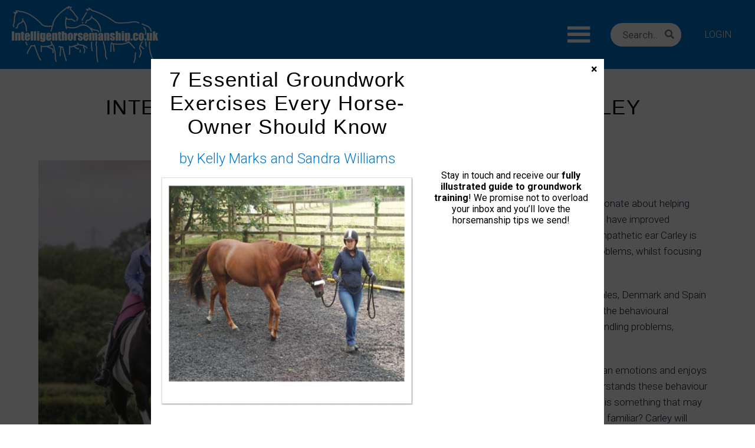

--- FILE ---
content_type: text/html; charset=UTF-8
request_url: https://intelligenthorsemanship.co.uk/carley-ocallaghan/
body_size: 28286
content:
<!DOCTYPE html>
<html lang="en-US">
<head>
	<meta name="facebook-domain-verification" content="mpgch6qxeq7y45mjhwcox3hcgpk7cy" />
	<meta charset="UTF-8">
	<meta name="viewport" content="width=device-width, initial-scale=1">
	<link rel='stylesheet' id='kadence-blocks-column-css' href='https://intelligenthorsemanship.co.uk/wp-content/plugins/kadence-blocks/dist/style-blocks-column.css?ver=3.5.27' type='text/css' media='all' />
<link rel='stylesheet' id='kadence-blocks-rowlayout-css' href='https://intelligenthorsemanship.co.uk/wp-content/plugins/kadence-blocks/dist/style-blocks-rowlayout.css?ver=3.5.27' type='text/css' media='all' />
<meta name='robots' content='index, follow, max-image-preview:large, max-snippet:-1, max-video-preview:-1' />
	<style>img:is([sizes="auto" i], [sizes^="auto," i]) { contain-intrinsic-size: 3000px 1500px }</style>
	
  <script>

    var bnd_logged_in        = "false";
    var bnd_google_analytics = "G-WT999CN35H";
    var bnd_facebook_pixel   = "1255942021090958";
    var bnd_privacy_policy   = "https://intelligenthorsemanship.co.uk/privacy-policy/";
    var bnd_cookie_policy    = "";

    
    var bnd_cookie_title        = "Cookie Notice";
    var bnd_cookie_wording      = "We use cookies to personalise content and ads, to provide social media features and to analyse our traffic. We also share information about your use of our site with our social media, advertising and analytics partners who may combine it with other information that you’ve provided to them or that they’ve collected from your use of their services."; 
    var bnd_cookie_accept       = "Accept";
    var bnd_cookie_decline      = "Decline";
    var bnd_privacy_policy_text = "Privacy Policy";
    var bnd_cookie_policy_text  = "Cookie Policy";

  </script>


	<!-- This site is optimized with the Yoast SEO Premium plugin v24.2 (Yoast SEO v26.4) - https://yoast.com/wordpress/plugins/seo/ -->
	<title>Intelligent Horsemanship Trainer - Carley O&#039;Callaghan - Intelligent Horsemanship</title>
	<link rel="canonical" href="https://intelligenthorsemanship.co.uk/carley-ocallaghan/" />
	<meta property="og:locale" content="en_US" />
	<meta property="og:type" content="article" />
	<meta property="og:title" content="Intelligent Horsemanship Trainer - Carley O&#039;Callaghan" />
	<meta property="og:description" content="Intelligent Horsemanship Trainer &#8211; Carley O&#8217;Callaghan Carley O&#8217;Callaghan aka www.equi-nineUK.com Bridgend, South Wales&nbsp;Covering South and West Wales but possibility of further by arrangement and happy to help using videos remotely. [&hellip;]" />
	<meta property="og:url" content="https://intelligenthorsemanship.co.uk/carley-ocallaghan/" />
	<meta property="og:site_name" content="Intelligent Horsemanship" />
	<meta property="article:publisher" content="https://www.facebook.com/kellymarksandintelligenthorsemanship" />
	<meta property="article:modified_time" content="2025-04-16T12:43:35+00:00" />
	<meta property="og:image" content="https://intelligenthorsemanship.co.uk/wp-content/uploads/2022/03/Carley-OCallaghan-Profile-Photo-square-scaled.jpg" />
	<meta property="og:image:width" content="1450" />
	<meta property="og:image:height" content="1500" />
	<meta property="og:image:type" content="image/jpeg" />
	<meta name="twitter:card" content="summary_large_image" />
	<meta name="twitter:label1" content="Est. reading time" />
	<meta name="twitter:data1" content="3 minutes" />
	<script type="application/ld+json" class="yoast-schema-graph">{"@context":"https://schema.org","@graph":[{"@type":"WebPage","@id":"https://intelligenthorsemanship.co.uk/carley-ocallaghan/","url":"https://intelligenthorsemanship.co.uk/carley-ocallaghan/","name":"Intelligent Horsemanship Trainer - Carley O'Callaghan - Intelligent Horsemanship","isPartOf":{"@id":"https://intelligenthorsemanship.co.uk/#website"},"primaryImageOfPage":{"@id":"https://intelligenthorsemanship.co.uk/carley-ocallaghan/#primaryimage"},"image":{"@id":"https://intelligenthorsemanship.co.uk/carley-ocallaghan/#primaryimage"},"thumbnailUrl":"https://intelligenthorsemanship.co.uk/wp-content/uploads/2022/03/Carley-OCallaghan-Profile-Photo-square-990x1024.jpg","datePublished":"2022-03-16T14:51:39+00:00","dateModified":"2025-04-16T12:43:35+00:00","breadcrumb":{"@id":"https://intelligenthorsemanship.co.uk/carley-ocallaghan/#breadcrumb"},"inLanguage":"en-US","potentialAction":[{"@type":"ReadAction","target":["https://intelligenthorsemanship.co.uk/carley-ocallaghan/"]}]},{"@type":"ImageObject","inLanguage":"en-US","@id":"https://intelligenthorsemanship.co.uk/carley-ocallaghan/#primaryimage","url":"https://intelligenthorsemanship.co.uk/wp-content/uploads/2022/03/Carley-OCallaghan-Profile-Photo-square-990x1024.jpg","contentUrl":"https://intelligenthorsemanship.co.uk/wp-content/uploads/2022/03/Carley-OCallaghan-Profile-Photo-square-990x1024.jpg"},{"@type":"BreadcrumbList","@id":"https://intelligenthorsemanship.co.uk/carley-ocallaghan/#breadcrumb","itemListElement":[{"@type":"ListItem","position":1,"name":"Home","item":"https://intelligenthorsemanship.co.uk/"},{"@type":"ListItem","position":2,"name":"Intelligent Horsemanship Trainer &#8211; Carley O&#8217;Callaghan"}]},{"@type":"WebSite","@id":"https://intelligenthorsemanship.co.uk/#website","url":"https://intelligenthorsemanship.co.uk/","name":"Intelligent Horsemanship","description":"","publisher":{"@id":"https://intelligenthorsemanship.co.uk/#organization"},"potentialAction":[{"@type":"SearchAction","target":{"@type":"EntryPoint","urlTemplate":"https://intelligenthorsemanship.co.uk/?s={search_term_string}"},"query-input":{"@type":"PropertyValueSpecification","valueRequired":true,"valueName":"search_term_string"}}],"inLanguage":"en-US"},{"@type":"Organization","@id":"https://intelligenthorsemanship.co.uk/#organization","name":"Intelligent Horsemanship Ltd","url":"https://intelligenthorsemanship.co.uk/","logo":{"@type":"ImageObject","inLanguage":"en-US","@id":"https://intelligenthorsemanship.co.uk/#/schema/logo/image/","url":"https://intelligenthorsemanship.co.uk/wp-content/uploads/2020/04/IH-Logo-white.png","contentUrl":"https://intelligenthorsemanship.co.uk/wp-content/uploads/2020/04/IH-Logo-white.png","width":248,"height":97,"caption":"Intelligent Horsemanship Ltd"},"image":{"@id":"https://intelligenthorsemanship.co.uk/#/schema/logo/image/"},"sameAs":["https://www.facebook.com/kellymarksandintelligenthorsemanship","https://www.instagram.com/kelly_marks_123/?hl=en","https://www.tiktok.com/@intelligent.horse?is_from_webapp=1&sender_device=pc","https://www.youtube.com/@ihkelly"]}]}</script>
	<!-- / Yoast SEO Premium plugin. -->


<link rel='dns-prefetch' href='//fonts.googleapis.com' />
		<style>
			.lazyload,
			.lazyloading {
				max-width: 100%;
			}
		</style>
		<script type="text/javascript">
/* <![CDATA[ */
window._wpemojiSettings = {"baseUrl":"https:\/\/s.w.org\/images\/core\/emoji\/16.0.1\/72x72\/","ext":".png","svgUrl":"https:\/\/s.w.org\/images\/core\/emoji\/16.0.1\/svg\/","svgExt":".svg","source":{"concatemoji":"https:\/\/intelligenthorsemanship.co.uk\/wp-includes\/js\/wp-emoji-release.min.js?ver=6.8.3"}};
/*! This file is auto-generated */
!function(s,n){var o,i,e;function c(e){try{var t={supportTests:e,timestamp:(new Date).valueOf()};sessionStorage.setItem(o,JSON.stringify(t))}catch(e){}}function p(e,t,n){e.clearRect(0,0,e.canvas.width,e.canvas.height),e.fillText(t,0,0);var t=new Uint32Array(e.getImageData(0,0,e.canvas.width,e.canvas.height).data),a=(e.clearRect(0,0,e.canvas.width,e.canvas.height),e.fillText(n,0,0),new Uint32Array(e.getImageData(0,0,e.canvas.width,e.canvas.height).data));return t.every(function(e,t){return e===a[t]})}function u(e,t){e.clearRect(0,0,e.canvas.width,e.canvas.height),e.fillText(t,0,0);for(var n=e.getImageData(16,16,1,1),a=0;a<n.data.length;a++)if(0!==n.data[a])return!1;return!0}function f(e,t,n,a){switch(t){case"flag":return n(e,"\ud83c\udff3\ufe0f\u200d\u26a7\ufe0f","\ud83c\udff3\ufe0f\u200b\u26a7\ufe0f")?!1:!n(e,"\ud83c\udde8\ud83c\uddf6","\ud83c\udde8\u200b\ud83c\uddf6")&&!n(e,"\ud83c\udff4\udb40\udc67\udb40\udc62\udb40\udc65\udb40\udc6e\udb40\udc67\udb40\udc7f","\ud83c\udff4\u200b\udb40\udc67\u200b\udb40\udc62\u200b\udb40\udc65\u200b\udb40\udc6e\u200b\udb40\udc67\u200b\udb40\udc7f");case"emoji":return!a(e,"\ud83e\udedf")}return!1}function g(e,t,n,a){var r="undefined"!=typeof WorkerGlobalScope&&self instanceof WorkerGlobalScope?new OffscreenCanvas(300,150):s.createElement("canvas"),o=r.getContext("2d",{willReadFrequently:!0}),i=(o.textBaseline="top",o.font="600 32px Arial",{});return e.forEach(function(e){i[e]=t(o,e,n,a)}),i}function t(e){var t=s.createElement("script");t.src=e,t.defer=!0,s.head.appendChild(t)}"undefined"!=typeof Promise&&(o="wpEmojiSettingsSupports",i=["flag","emoji"],n.supports={everything:!0,everythingExceptFlag:!0},e=new Promise(function(e){s.addEventListener("DOMContentLoaded",e,{once:!0})}),new Promise(function(t){var n=function(){try{var e=JSON.parse(sessionStorage.getItem(o));if("object"==typeof e&&"number"==typeof e.timestamp&&(new Date).valueOf()<e.timestamp+604800&&"object"==typeof e.supportTests)return e.supportTests}catch(e){}return null}();if(!n){if("undefined"!=typeof Worker&&"undefined"!=typeof OffscreenCanvas&&"undefined"!=typeof URL&&URL.createObjectURL&&"undefined"!=typeof Blob)try{var e="postMessage("+g.toString()+"("+[JSON.stringify(i),f.toString(),p.toString(),u.toString()].join(",")+"));",a=new Blob([e],{type:"text/javascript"}),r=new Worker(URL.createObjectURL(a),{name:"wpTestEmojiSupports"});return void(r.onmessage=function(e){c(n=e.data),r.terminate(),t(n)})}catch(e){}c(n=g(i,f,p,u))}t(n)}).then(function(e){for(var t in e)n.supports[t]=e[t],n.supports.everything=n.supports.everything&&n.supports[t],"flag"!==t&&(n.supports.everythingExceptFlag=n.supports.everythingExceptFlag&&n.supports[t]);n.supports.everythingExceptFlag=n.supports.everythingExceptFlag&&!n.supports.flag,n.DOMReady=!1,n.readyCallback=function(){n.DOMReady=!0}}).then(function(){return e}).then(function(){var e;n.supports.everything||(n.readyCallback(),(e=n.source||{}).concatemoji?t(e.concatemoji):e.wpemoji&&e.twemoji&&(t(e.twemoji),t(e.wpemoji)))}))}((window,document),window._wpemojiSettings);
/* ]]> */
</script>
<link rel='stylesheet' id='iheg-fontawesome-css' href='https://intelligenthorsemanship.co.uk/wp-content/plugins/image-hover-effects-block//assets/fontawesome-v5/css/all.min.css?ver=1.4.5' type='text/css' media='all' />
<link rel='stylesheet' id='wc-blocks-integration-css' href='https://intelligenthorsemanship.co.uk/wp-content/plugins/woocommerce-subscriptions/build/index.css?ver=8.3.0' type='text/css' media='all' />
<style id='wp-emoji-styles-inline-css' type='text/css'>

	img.wp-smiley, img.emoji {
		display: inline !important;
		border: none !important;
		box-shadow: none !important;
		height: 1em !important;
		width: 1em !important;
		margin: 0 0.07em !important;
		vertical-align: -0.1em !important;
		background: none !important;
		padding: 0 !important;
	}
</style>
<link rel='stylesheet' id='wp-block-library-css' href='https://intelligenthorsemanship.co.uk/wp-includes/css/dist/block-library/style.min.css?ver=6.8.3' type='text/css' media='all' />
<style id='wp-block-library-theme-inline-css' type='text/css'>
.wp-block-audio :where(figcaption){color:#555;font-size:13px;text-align:center}.is-dark-theme .wp-block-audio :where(figcaption){color:#ffffffa6}.wp-block-audio{margin:0 0 1em}.wp-block-code{border:1px solid #ccc;border-radius:4px;font-family:Menlo,Consolas,monaco,monospace;padding:.8em 1em}.wp-block-embed :where(figcaption){color:#555;font-size:13px;text-align:center}.is-dark-theme .wp-block-embed :where(figcaption){color:#ffffffa6}.wp-block-embed{margin:0 0 1em}.blocks-gallery-caption{color:#555;font-size:13px;text-align:center}.is-dark-theme .blocks-gallery-caption{color:#ffffffa6}:root :where(.wp-block-image figcaption){color:#555;font-size:13px;text-align:center}.is-dark-theme :root :where(.wp-block-image figcaption){color:#ffffffa6}.wp-block-image{margin:0 0 1em}.wp-block-pullquote{border-bottom:4px solid;border-top:4px solid;color:currentColor;margin-bottom:1.75em}.wp-block-pullquote cite,.wp-block-pullquote footer,.wp-block-pullquote__citation{color:currentColor;font-size:.8125em;font-style:normal;text-transform:uppercase}.wp-block-quote{border-left:.25em solid;margin:0 0 1.75em;padding-left:1em}.wp-block-quote cite,.wp-block-quote footer{color:currentColor;font-size:.8125em;font-style:normal;position:relative}.wp-block-quote:where(.has-text-align-right){border-left:none;border-right:.25em solid;padding-left:0;padding-right:1em}.wp-block-quote:where(.has-text-align-center){border:none;padding-left:0}.wp-block-quote.is-large,.wp-block-quote.is-style-large,.wp-block-quote:where(.is-style-plain){border:none}.wp-block-search .wp-block-search__label{font-weight:700}.wp-block-search__button{border:1px solid #ccc;padding:.375em .625em}:where(.wp-block-group.has-background){padding:1.25em 2.375em}.wp-block-separator.has-css-opacity{opacity:.4}.wp-block-separator{border:none;border-bottom:2px solid;margin-left:auto;margin-right:auto}.wp-block-separator.has-alpha-channel-opacity{opacity:1}.wp-block-separator:not(.is-style-wide):not(.is-style-dots){width:100px}.wp-block-separator.has-background:not(.is-style-dots){border-bottom:none;height:1px}.wp-block-separator.has-background:not(.is-style-wide):not(.is-style-dots){height:2px}.wp-block-table{margin:0 0 1em}.wp-block-table td,.wp-block-table th{word-break:normal}.wp-block-table :where(figcaption){color:#555;font-size:13px;text-align:center}.is-dark-theme .wp-block-table :where(figcaption){color:#ffffffa6}.wp-block-video :where(figcaption){color:#555;font-size:13px;text-align:center}.is-dark-theme .wp-block-video :where(figcaption){color:#ffffffa6}.wp-block-video{margin:0 0 1em}:root :where(.wp-block-template-part.has-background){margin-bottom:0;margin-top:0;padding:1.25em 2.375em}
</style>
<link rel='stylesheet' id='my-custom-block-frontend-css-css' href='https://intelligenthorsemanship.co.uk/wp-content/plugins/wpdm-gutenberg-blocks/build/style.css?ver=6.8.3' type='text/css' media='all' />
<style id='classic-theme-styles-inline-css' type='text/css'>
/*! This file is auto-generated */
.wp-block-button__link{color:#fff;background-color:#32373c;border-radius:9999px;box-shadow:none;text-decoration:none;padding:calc(.667em + 2px) calc(1.333em + 2px);font-size:1.125em}.wp-block-file__button{background:#32373c;color:#fff;text-decoration:none}
</style>
<link rel='stylesheet' id='iheg-image-hover-css' href='https://intelligenthorsemanship.co.uk/wp-content/plugins/image-hover-effects-block/assets/css/style.min.css?ver=1.4.5' type='text/css' media='all' />
<link rel='stylesheet' id='wp-components-css' href='https://intelligenthorsemanship.co.uk/wp-includes/css/dist/components/style.min.css?ver=6.8.3' type='text/css' media='all' />
<link rel='stylesheet' id='wp-preferences-css' href='https://intelligenthorsemanship.co.uk/wp-includes/css/dist/preferences/style.min.css?ver=6.8.3' type='text/css' media='all' />
<link rel='stylesheet' id='wp-block-editor-css' href='https://intelligenthorsemanship.co.uk/wp-includes/css/dist/block-editor/style.min.css?ver=6.8.3' type='text/css' media='all' />
<link rel='stylesheet' id='popup-maker-block-library-style-css' href='https://intelligenthorsemanship.co.uk/wp-content/plugins/popup-maker/dist/packages/block-library-style.css?ver=dbea705cfafe089d65f1' type='text/css' media='all' />
<link rel='stylesheet' id='wc-memberships-blocks-css' href='https://intelligenthorsemanship.co.uk/wp-content/plugins/woocommerce-memberships/assets/css/blocks/wc-memberships-blocks.min.css?ver=1.26.8' type='text/css' media='all' />
<style id='global-styles-inline-css' type='text/css'>
:root{--wp--preset--aspect-ratio--square: 1;--wp--preset--aspect-ratio--4-3: 4/3;--wp--preset--aspect-ratio--3-4: 3/4;--wp--preset--aspect-ratio--3-2: 3/2;--wp--preset--aspect-ratio--2-3: 2/3;--wp--preset--aspect-ratio--16-9: 16/9;--wp--preset--aspect-ratio--9-16: 9/16;--wp--preset--color--black: #000;--wp--preset--color--cyan-bluish-gray: #abb8c3;--wp--preset--color--white: #fff;--wp--preset--color--pale-pink: #f78da7;--wp--preset--color--vivid-red: #cf2e2e;--wp--preset--color--luminous-vivid-orange: #ff6900;--wp--preset--color--luminous-vivid-amber: #fcb900;--wp--preset--color--light-green-cyan: #7bdcb5;--wp--preset--color--vivid-green-cyan: #00d084;--wp--preset--color--pale-cyan-blue: #8ed1fc;--wp--preset--color--vivid-cyan-blue: #0693e3;--wp--preset--color--vivid-purple: #9b51e0;--wp--preset--color--grey-light: #E1E1E1;--wp--preset--color--blue: #0076CE;--wp--preset--color--blue-light: #008DE4;--wp--preset--gradient--vivid-cyan-blue-to-vivid-purple: linear-gradient(135deg,rgba(6,147,227,1) 0%,rgb(155,81,224) 100%);--wp--preset--gradient--light-green-cyan-to-vivid-green-cyan: linear-gradient(135deg,rgb(122,220,180) 0%,rgb(0,208,130) 100%);--wp--preset--gradient--luminous-vivid-amber-to-luminous-vivid-orange: linear-gradient(135deg,rgba(252,185,0,1) 0%,rgba(255,105,0,1) 100%);--wp--preset--gradient--luminous-vivid-orange-to-vivid-red: linear-gradient(135deg,rgba(255,105,0,1) 0%,rgb(207,46,46) 100%);--wp--preset--gradient--very-light-gray-to-cyan-bluish-gray: linear-gradient(135deg,rgb(238,238,238) 0%,rgb(169,184,195) 100%);--wp--preset--gradient--cool-to-warm-spectrum: linear-gradient(135deg,rgb(74,234,220) 0%,rgb(151,120,209) 20%,rgb(207,42,186) 40%,rgb(238,44,130) 60%,rgb(251,105,98) 80%,rgb(254,248,76) 100%);--wp--preset--gradient--blush-light-purple: linear-gradient(135deg,rgb(255,206,236) 0%,rgb(152,150,240) 100%);--wp--preset--gradient--blush-bordeaux: linear-gradient(135deg,rgb(254,205,165) 0%,rgb(254,45,45) 50%,rgb(107,0,62) 100%);--wp--preset--gradient--luminous-dusk: linear-gradient(135deg,rgb(255,203,112) 0%,rgb(199,81,192) 50%,rgb(65,88,208) 100%);--wp--preset--gradient--pale-ocean: linear-gradient(135deg,rgb(255,245,203) 0%,rgb(182,227,212) 50%,rgb(51,167,181) 100%);--wp--preset--gradient--electric-grass: linear-gradient(135deg,rgb(202,248,128) 0%,rgb(113,206,126) 100%);--wp--preset--gradient--midnight: linear-gradient(135deg,rgb(2,3,129) 0%,rgb(40,116,252) 100%);--wp--preset--font-size--small: 13px;--wp--preset--font-size--medium: 20px;--wp--preset--font-size--large: 36px;--wp--preset--font-size--x-large: 42px;--wp--preset--spacing--20: 0.44rem;--wp--preset--spacing--30: 0.67rem;--wp--preset--spacing--40: 1rem;--wp--preset--spacing--50: 1.5rem;--wp--preset--spacing--60: 2.25rem;--wp--preset--spacing--70: 3.38rem;--wp--preset--spacing--80: 5.06rem;--wp--preset--shadow--natural: 6px 6px 9px rgba(0, 0, 0, 0.2);--wp--preset--shadow--deep: 12px 12px 50px rgba(0, 0, 0, 0.4);--wp--preset--shadow--sharp: 6px 6px 0px rgba(0, 0, 0, 0.2);--wp--preset--shadow--outlined: 6px 6px 0px -3px rgba(255, 255, 255, 1), 6px 6px rgba(0, 0, 0, 1);--wp--preset--shadow--crisp: 6px 6px 0px rgba(0, 0, 0, 1);}:where(.is-layout-flex){gap: 0.5em;}:where(.is-layout-grid){gap: 0.5em;}body .is-layout-flex{display: flex;}.is-layout-flex{flex-wrap: wrap;align-items: center;}.is-layout-flex > :is(*, div){margin: 0;}body .is-layout-grid{display: grid;}.is-layout-grid > :is(*, div){margin: 0;}:where(.wp-block-columns.is-layout-flex){gap: 2em;}:where(.wp-block-columns.is-layout-grid){gap: 2em;}:where(.wp-block-post-template.is-layout-flex){gap: 1.25em;}:where(.wp-block-post-template.is-layout-grid){gap: 1.25em;}.has-black-color{color: var(--wp--preset--color--black) !important;}.has-cyan-bluish-gray-color{color: var(--wp--preset--color--cyan-bluish-gray) !important;}.has-white-color{color: var(--wp--preset--color--white) !important;}.has-pale-pink-color{color: var(--wp--preset--color--pale-pink) !important;}.has-vivid-red-color{color: var(--wp--preset--color--vivid-red) !important;}.has-luminous-vivid-orange-color{color: var(--wp--preset--color--luminous-vivid-orange) !important;}.has-luminous-vivid-amber-color{color: var(--wp--preset--color--luminous-vivid-amber) !important;}.has-light-green-cyan-color{color: var(--wp--preset--color--light-green-cyan) !important;}.has-vivid-green-cyan-color{color: var(--wp--preset--color--vivid-green-cyan) !important;}.has-pale-cyan-blue-color{color: var(--wp--preset--color--pale-cyan-blue) !important;}.has-vivid-cyan-blue-color{color: var(--wp--preset--color--vivid-cyan-blue) !important;}.has-vivid-purple-color{color: var(--wp--preset--color--vivid-purple) !important;}.has-black-background-color{background-color: var(--wp--preset--color--black) !important;}.has-cyan-bluish-gray-background-color{background-color: var(--wp--preset--color--cyan-bluish-gray) !important;}.has-white-background-color{background-color: var(--wp--preset--color--white) !important;}.has-pale-pink-background-color{background-color: var(--wp--preset--color--pale-pink) !important;}.has-vivid-red-background-color{background-color: var(--wp--preset--color--vivid-red) !important;}.has-luminous-vivid-orange-background-color{background-color: var(--wp--preset--color--luminous-vivid-orange) !important;}.has-luminous-vivid-amber-background-color{background-color: var(--wp--preset--color--luminous-vivid-amber) !important;}.has-light-green-cyan-background-color{background-color: var(--wp--preset--color--light-green-cyan) !important;}.has-vivid-green-cyan-background-color{background-color: var(--wp--preset--color--vivid-green-cyan) !important;}.has-pale-cyan-blue-background-color{background-color: var(--wp--preset--color--pale-cyan-blue) !important;}.has-vivid-cyan-blue-background-color{background-color: var(--wp--preset--color--vivid-cyan-blue) !important;}.has-vivid-purple-background-color{background-color: var(--wp--preset--color--vivid-purple) !important;}.has-black-border-color{border-color: var(--wp--preset--color--black) !important;}.has-cyan-bluish-gray-border-color{border-color: var(--wp--preset--color--cyan-bluish-gray) !important;}.has-white-border-color{border-color: var(--wp--preset--color--white) !important;}.has-pale-pink-border-color{border-color: var(--wp--preset--color--pale-pink) !important;}.has-vivid-red-border-color{border-color: var(--wp--preset--color--vivid-red) !important;}.has-luminous-vivid-orange-border-color{border-color: var(--wp--preset--color--luminous-vivid-orange) !important;}.has-luminous-vivid-amber-border-color{border-color: var(--wp--preset--color--luminous-vivid-amber) !important;}.has-light-green-cyan-border-color{border-color: var(--wp--preset--color--light-green-cyan) !important;}.has-vivid-green-cyan-border-color{border-color: var(--wp--preset--color--vivid-green-cyan) !important;}.has-pale-cyan-blue-border-color{border-color: var(--wp--preset--color--pale-cyan-blue) !important;}.has-vivid-cyan-blue-border-color{border-color: var(--wp--preset--color--vivid-cyan-blue) !important;}.has-vivid-purple-border-color{border-color: var(--wp--preset--color--vivid-purple) !important;}.has-vivid-cyan-blue-to-vivid-purple-gradient-background{background: var(--wp--preset--gradient--vivid-cyan-blue-to-vivid-purple) !important;}.has-light-green-cyan-to-vivid-green-cyan-gradient-background{background: var(--wp--preset--gradient--light-green-cyan-to-vivid-green-cyan) !important;}.has-luminous-vivid-amber-to-luminous-vivid-orange-gradient-background{background: var(--wp--preset--gradient--luminous-vivid-amber-to-luminous-vivid-orange) !important;}.has-luminous-vivid-orange-to-vivid-red-gradient-background{background: var(--wp--preset--gradient--luminous-vivid-orange-to-vivid-red) !important;}.has-very-light-gray-to-cyan-bluish-gray-gradient-background{background: var(--wp--preset--gradient--very-light-gray-to-cyan-bluish-gray) !important;}.has-cool-to-warm-spectrum-gradient-background{background: var(--wp--preset--gradient--cool-to-warm-spectrum) !important;}.has-blush-light-purple-gradient-background{background: var(--wp--preset--gradient--blush-light-purple) !important;}.has-blush-bordeaux-gradient-background{background: var(--wp--preset--gradient--blush-bordeaux) !important;}.has-luminous-dusk-gradient-background{background: var(--wp--preset--gradient--luminous-dusk) !important;}.has-pale-ocean-gradient-background{background: var(--wp--preset--gradient--pale-ocean) !important;}.has-electric-grass-gradient-background{background: var(--wp--preset--gradient--electric-grass) !important;}.has-midnight-gradient-background{background: var(--wp--preset--gradient--midnight) !important;}.has-small-font-size{font-size: var(--wp--preset--font-size--small) !important;}.has-medium-font-size{font-size: var(--wp--preset--font-size--medium) !important;}.has-large-font-size{font-size: var(--wp--preset--font-size--large) !important;}.has-x-large-font-size{font-size: var(--wp--preset--font-size--x-large) !important;}
:where(.wp-block-post-template.is-layout-flex){gap: 1.25em;}:where(.wp-block-post-template.is-layout-grid){gap: 1.25em;}
:where(.wp-block-columns.is-layout-flex){gap: 2em;}:where(.wp-block-columns.is-layout-grid){gap: 2em;}
:root :where(.wp-block-pullquote){font-size: 1.5em;line-height: 1.6;}
</style>
<link rel='stylesheet' id='bnd-cookie-banner-css-css' href='https://intelligenthorsemanship.co.uk/wp-content/plugins/bnd-cookie-banner/css/frontend.min.css?ver=6.8.3' type='text/css' media='all' />
<link rel='stylesheet' id='wpdm-fonticon-css' href='https://intelligenthorsemanship.co.uk/wp-content/plugins/download-manager/assets/wpdm-iconfont/css/wpdm-icons.css?ver=6.8.3' type='text/css' media='all' />
<link rel='stylesheet' id='wpdm-front-css' href='https://intelligenthorsemanship.co.uk/wp-content/plugins/download-manager/assets/css/front.min.css?ver=6.8.3' type='text/css' media='all' />
<link rel='stylesheet' id='mailjet-front-css' href='https://intelligenthorsemanship.co.uk/wp-content/plugins/mailjet-for-wordpress/src/front/css/mailjet-front.css?ver=6.8.3' type='text/css' media='all' />
<link rel='stylesheet' id='tutor-icon-css' href='https://intelligenthorsemanship.co.uk/wp-content/plugins/tutor/assets/css/tutor-icon.min.css?ver=3.9.2' type='text/css' media='all' />
<link rel='stylesheet' id='tutor-css' href='https://intelligenthorsemanship.co.uk/wp-content/plugins/tutor/assets/css/tutor.min.css?ver=3.9.2' type='text/css' media='all' />
<link rel='stylesheet' id='tutor-frontend-css' href='https://intelligenthorsemanship.co.uk/wp-content/plugins/tutor/assets/css/tutor-front.min.css?ver=3.9.2' type='text/css' media='all' />
<style id='tutor-frontend-inline-css' type='text/css'>
.mce-notification.mce-notification-error{display: none !important;}
:root{--tutor-color-primary:#3e64de;--tutor-color-primary-rgb:62, 100, 222;--tutor-color-primary-hover:#395bca;--tutor-color-primary-hover-rgb:57, 91, 202;--tutor-body-color:#212327;--tutor-body-color-rgb:33, 35, 39;--tutor-border-color:#cdcfd5;--tutor-border-color-rgb:205, 207, 213;--tutor-color-gray:#e3e5eb;--tutor-color-gray-rgb:227, 229, 235;}
</style>
<link rel='stylesheet' id='woocommerce-layout-css' href='https://intelligenthorsemanship.co.uk/wp-content/plugins/woocommerce/assets/css/woocommerce-layout.css?ver=10.3.5' type='text/css' media='all' />
<link rel='stylesheet' id='woocommerce-smallscreen-css' href='https://intelligenthorsemanship.co.uk/wp-content/plugins/woocommerce/assets/css/woocommerce-smallscreen.css?ver=10.3.5' type='text/css' media='only screen and (max-width: 768px)' />
<link rel='stylesheet' id='woocommerce-general-css' href='https://intelligenthorsemanship.co.uk/wp-content/plugins/woocommerce/assets/css/woocommerce.css?ver=10.3.5' type='text/css' media='all' />
<style id='woocommerce-inline-inline-css' type='text/css'>
.woocommerce form .form-row .required { visibility: visible; }
</style>
<link rel='stylesheet' id='megamenu-css' href='https://intelligenthorsemanship.co.uk/wp-content/uploads/maxmegamenu/style.css?ver=687e71' type='text/css' media='all' />
<link rel='stylesheet' id='dashicons-css' href='https://intelligenthorsemanship.co.uk/wp-includes/css/dashicons.min.css?ver=6.8.3' type='text/css' media='all' />
<link rel='stylesheet' id='brands-styles-css' href='https://intelligenthorsemanship.co.uk/wp-content/plugins/woocommerce/assets/css/brands.css?ver=10.3.5' type='text/css' media='all' />
<link rel='stylesheet' id='wc-memberships-frontend-css' href='https://intelligenthorsemanship.co.uk/wp-content/plugins/woocommerce-memberships/assets/css/frontend/wc-memberships-frontend.min.css?ver=1.26.8' type='text/css' media='all' />
<link rel='stylesheet' id='child-google-fonts-css' href='https://fonts.googleapis.com/css2?family=Roboto%3Aital%2Cwght%400%2C300%3B0%2C400%3B0%2C500%3B1%2C300&#038;display=swap%22+rel%3D%22stylesheet&#038;ver=6.8.3' type='text/css' media='all' />
<link rel='stylesheet' id='wp_mailjet_form_builder_widget-widget-front-styles-css' href='https://intelligenthorsemanship.co.uk/wp-content/plugins/mailjet-for-wordpress/src/widgetformbuilder/css/front-widget.css?ver=6.1.6' type='text/css' media='all' />
<link rel='stylesheet' id='popup-maker-site-css' href='//intelligenthorsemanship.co.uk/wp-content/uploads/pum/pum-site-styles.css?generated=1755701248&#038;ver=1.21.5' type='text/css' media='all' />
<link rel='stylesheet' id='kadence-blocks-advancedbtn-css' href='https://intelligenthorsemanship.co.uk/wp-content/plugins/kadence-blocks/dist/style-blocks-advancedbtn.css?ver=3.5.27' type='text/css' media='all' />
<style id='kadence-blocks-global-variables-inline-css' type='text/css'>
:root {--global-kb-font-size-sm:clamp(0.8rem, 0.73rem + 0.217vw, 0.9rem);--global-kb-font-size-md:clamp(1.1rem, 0.995rem + 0.326vw, 1.25rem);--global-kb-font-size-lg:clamp(1.75rem, 1.576rem + 0.543vw, 2rem);--global-kb-font-size-xl:clamp(2.25rem, 1.728rem + 1.63vw, 3rem);--global-kb-font-size-xxl:clamp(2.5rem, 1.456rem + 3.26vw, 4rem);--global-kb-font-size-xxxl:clamp(2.75rem, 0.489rem + 7.065vw, 6rem);}:root {--global-palette1: #3182CE;--global-palette2: #2B6CB0;--global-palette3: #1A202C;--global-palette4: #2D3748;--global-palette5: #4A5568;--global-palette6: #718096;--global-palette7: #EDF2F7;--global-palette8: #F7FAFC;--global-palette9: #ffffff;}
</style>
<link rel='stylesheet' id='parent-style-css' href='https://intelligenthorsemanship.co.uk/wp-content/themes/Powehi/css/main.css?ver=all' type='text/css' media='all' />
<link rel='stylesheet' id='font-awesome-css' href='https://intelligenthorsemanship.co.uk/wp-content/themes/Powehi/includes/css/all.css?ver=6.8.3' type='text/css' media='all' />
<link rel='stylesheet' id='google-fonts-css' href='https://fonts.googleapis.com/css?family=Roboto%3A300%2C400%2C500%2C700&#038;ver=6.8.3' type='text/css' media='all' />
<link rel='stylesheet' id='main-css' href='https://intelligenthorsemanship.co.uk/wp-content/themes/Powehi-child/css/main.css?ver=10531569875' type='text/css' media='all' />
<style id='kadence_blocks_css-inline-css' type='text/css'>
.kadence-column38166_3e8609-e1 > .kt-inside-inner-col,.kadence-column38166_3e8609-e1 > .kt-inside-inner-col:before{border-top-left-radius:0px;border-top-right-radius:0px;border-bottom-right-radius:0px;border-bottom-left-radius:0px;}.kadence-column38166_3e8609-e1 > .kt-inside-inner-col{column-gap:var(--global-kb-gap-sm, 1rem);}.kadence-column38166_3e8609-e1 > .kt-inside-inner-col{flex-direction:column;}.kadence-column38166_3e8609-e1 > .kt-inside-inner-col > .aligncenter{width:100%;}.kadence-column38166_3e8609-e1 > .kt-inside-inner-col:before{opacity:0.3;}.kadence-column38166_3e8609-e1{position:relative;}@media all and (max-width: 1024px){.kadence-column38166_3e8609-e1 > .kt-inside-inner-col{flex-direction:column;justify-content:center;}}@media all and (max-width: 767px){.kadence-column38166_3e8609-e1 > .kt-inside-inner-col{flex-direction:column;justify-content:center;}}.kadence-column38166_20f448-67 > .kt-inside-inner-col{padding-top:0px;padding-right:0px;}.kadence-column38166_20f448-67 > .kt-inside-inner-col{border-top:0px solid #008DE4;border-right:0px solid #008DE4;border-bottom:0px solid #008DE4;border-left:0px solid #008DE4;}.kadence-column38166_20f448-67 > .kt-inside-inner-col,.kadence-column38166_20f448-67 > .kt-inside-inner-col:before{border-top-left-radius:0px;border-bottom-right-radius:0px;border-bottom-left-radius:0px;}.kadence-column38166_20f448-67 > .kt-inside-inner-col{column-gap:var(--global-kb-gap-sm, 1rem);}.kadence-column38166_20f448-67 > .kt-inside-inner-col{flex-direction:column;}.kadence-column38166_20f448-67 > .kt-inside-inner-col > .aligncenter{width:100%;}.kadence-column38166_20f448-67 > .kt-inside-inner-col{background-color:#fff;}.kadence-column38166_20f448-67 > .kt-inside-inner-col:before{opacity:0.3;}.kadence-column38166_20f448-67{position:relative;}@media all and (max-width: 1024px){.kadence-column38166_20f448-67 > .kt-inside-inner-col{border-top:0px solid #008DE4;border-right:0px solid #008DE4;border-bottom:0px solid #008DE4;border-left:0px solid #008DE4;flex-direction:column;justify-content:center;}}@media all and (max-width: 767px){.kadence-column38166_20f448-67 > .kt-inside-inner-col{border-top:0px solid #008DE4;border-right:0px solid #008DE4;border-bottom:0px solid #008DE4;border-left:0px solid #008DE4;flex-direction:column;justify-content:center;}}.kadence-column38166_9d2c0c-dc > .kt-inside-inner-col{display:flex;}.kadence-column38166_9d2c0c-dc > .kt-inside-inner-col,.kadence-column38166_9d2c0c-dc > .kt-inside-inner-col:before{border-top-left-radius:0px;border-top-right-radius:0px;border-bottom-right-radius:0px;border-bottom-left-radius:0px;}.kadence-column38166_9d2c0c-dc > .kt-inside-inner-col{column-gap:var(--global-kb-gap-sm, 1rem);}.kadence-column38166_9d2c0c-dc > .kt-inside-inner-col{flex-direction:column;justify-content:center;}.kadence-column38166_9d2c0c-dc > .kt-inside-inner-col > .aligncenter{width:100%;}.kt-row-column-wrap > .kadence-column38166_9d2c0c-dc{align-self:center;}.kt-inner-column-height-full:not(.kt-has-1-columns) > .wp-block-kadence-column.kadence-column38166_9d2c0c-dc{align-self:auto;}.kt-inner-column-height-full:not(.kt-has-1-columns) > .wp-block-kadence-column.kadence-column38166_9d2c0c-dc > .kt-inside-inner-col{flex-direction:column;justify-content:center;}.kadence-column38166_9d2c0c-dc > .kt-inside-inner-col:before{opacity:0.3;}.kadence-column38166_9d2c0c-dc{position:relative;}@media all and (max-width: 1024px){.kt-row-column-wrap > .kadence-column38166_9d2c0c-dc{align-self:center;}}@media all and (max-width: 1024px){.kt-inner-column-height-full:not(.kt-has-1-columns) > .wp-block-kadence-column.kadence-column38166_9d2c0c-dc{align-self:auto;}}@media all and (max-width: 1024px){.kt-inner-column-height-full:not(.kt-has-1-columns) > .wp-block-kadence-column.kadence-column38166_9d2c0c-dc > .kt-inside-inner-col{flex-direction:column;justify-content:center;}}@media all and (max-width: 1024px){.kadence-column38166_9d2c0c-dc > .kt-inside-inner-col{flex-direction:column;justify-content:center;}}@media all and (max-width: 767px){.kt-row-column-wrap > .kadence-column38166_9d2c0c-dc{align-self:center;}.kt-inner-column-height-full:not(.kt-has-1-columns) > .wp-block-kadence-column.kadence-column38166_9d2c0c-dc{align-self:auto;}.kt-inner-column-height-full:not(.kt-has-1-columns) > .wp-block-kadence-column.kadence-column38166_9d2c0c-dc > .kt-inside-inner-col{flex-direction:column;justify-content:center;}.kadence-column38166_9d2c0c-dc > .kt-inside-inner-col{flex-direction:column;justify-content:center;}}.kadence-column38166_72f41d-7d > .kt-inside-inner-col{display:flex;}.kadence-column38166_72f41d-7d > .kt-inside-inner-col,.kadence-column38166_72f41d-7d > .kt-inside-inner-col:before{border-top-left-radius:0px;border-top-right-radius:0px;border-bottom-right-radius:0px;border-bottom-left-radius:0px;}.kadence-column38166_72f41d-7d > .kt-inside-inner-col{column-gap:var(--global-kb-gap-sm, 1rem);}.kadence-column38166_72f41d-7d > .kt-inside-inner-col{flex-direction:column;justify-content:center;}.kadence-column38166_72f41d-7d > .kt-inside-inner-col > .aligncenter{width:100%;}.kt-row-column-wrap > .kadence-column38166_72f41d-7d{align-self:center;}.kt-inner-column-height-full:not(.kt-has-1-columns) > .wp-block-kadence-column.kadence-column38166_72f41d-7d{align-self:auto;}.kt-inner-column-height-full:not(.kt-has-1-columns) > .wp-block-kadence-column.kadence-column38166_72f41d-7d > .kt-inside-inner-col{flex-direction:column;justify-content:center;}.kadence-column38166_72f41d-7d > .kt-inside-inner-col:before{opacity:0.3;}.kadence-column38166_72f41d-7d{position:relative;}@media all and (max-width: 1024px){.kt-row-column-wrap > .kadence-column38166_72f41d-7d{align-self:center;}}@media all and (max-width: 1024px){.kt-inner-column-height-full:not(.kt-has-1-columns) > .wp-block-kadence-column.kadence-column38166_72f41d-7d{align-self:auto;}}@media all and (max-width: 1024px){.kt-inner-column-height-full:not(.kt-has-1-columns) > .wp-block-kadence-column.kadence-column38166_72f41d-7d > .kt-inside-inner-col{flex-direction:column;justify-content:center;}}@media all and (max-width: 1024px){.kadence-column38166_72f41d-7d > .kt-inside-inner-col{flex-direction:column;justify-content:center;}}@media all and (max-width: 767px){.kt-row-column-wrap > .kadence-column38166_72f41d-7d{align-self:center;}.kt-inner-column-height-full:not(.kt-has-1-columns) > .wp-block-kadence-column.kadence-column38166_72f41d-7d{align-self:auto;}.kt-inner-column-height-full:not(.kt-has-1-columns) > .wp-block-kadence-column.kadence-column38166_72f41d-7d > .kt-inside-inner-col{flex-direction:column;justify-content:center;}.kadence-column38166_72f41d-7d > .kt-inside-inner-col{flex-direction:column;justify-content:center;}}.kb-row-layout-id38166_54cc14-52 > .kt-row-column-wrap{align-content:start;}:where(.kb-row-layout-id38166_54cc14-52 > .kt-row-column-wrap) > .wp-block-kadence-column{justify-content:start;}.kb-row-layout-id38166_54cc14-52 > .kt-row-column-wrap{column-gap:var(--global-kb-gap-md, 2rem);row-gap:var(--global-kb-gap-md, 2rem);padding-top:var(--global-kb-spacing-sm, 1.5rem);padding-bottom:var(--global-kb-spacing-sm, 1.5rem);grid-template-columns:minmax(0, calc(60% - ((var(--global-kb-gap-md, 2rem) * 1 )/2)))minmax(0, calc(40% - ((var(--global-kb-gap-md, 2rem) * 1 )/2)));}.kb-row-layout-id38166_54cc14-52 > .kt-row-layout-overlay{opacity:0.30;}@media all and (max-width: 1024px){.kb-row-layout-id38166_54cc14-52 > .kt-row-column-wrap{grid-template-columns:repeat(2, minmax(0, 1fr));}}@media all and (max-width: 767px){.kb-row-layout-id38166_54cc14-52 > .kt-row-column-wrap{grid-template-columns:minmax(0, 1fr);}}.kadence-column38166_e59998-ae > .kt-inside-inner-col,.kadence-column38166_e59998-ae > .kt-inside-inner-col:before{border-top-left-radius:0px;border-top-right-radius:0px;border-bottom-right-radius:0px;border-bottom-left-radius:0px;}.kadence-column38166_e59998-ae > .kt-inside-inner-col{column-gap:var(--global-kb-gap-sm, 1rem);}.kadence-column38166_e59998-ae > .kt-inside-inner-col{flex-direction:column;}.kadence-column38166_e59998-ae > .kt-inside-inner-col > .aligncenter{width:100%;}.kadence-column38166_e59998-ae > .kt-inside-inner-col:before{opacity:0.3;}.kadence-column38166_e59998-ae{position:relative;}@media all and (max-width: 1024px){.kadence-column38166_e59998-ae > .kt-inside-inner-col{flex-direction:column;justify-content:center;}}@media all and (max-width: 767px){.kadence-column38166_e59998-ae > .kt-inside-inner-col{flex-direction:column;justify-content:center;}}.kb-row-layout-id38166_d51821-6d > .kt-row-column-wrap{align-content:start;}:where(.kb-row-layout-id38166_d51821-6d > .kt-row-column-wrap) > .wp-block-kadence-column{justify-content:start;}.kb-row-layout-id38166_d51821-6d > .kt-row-column-wrap{column-gap:var(--global-kb-gap-md, 2rem);row-gap:var(--global-kb-gap-md, 2rem);grid-template-columns:minmax(0, 1fr);}.kb-row-layout-id38166_d51821-6d > .kt-row-layout-overlay{opacity:0.30;}@media all and (max-width: 1024px){.kb-row-layout-id38166_d51821-6d > .kt-row-column-wrap{grid-template-columns:minmax(0, 1fr);}}@media all and (max-width: 767px){.kb-row-layout-id38166_d51821-6d > .kt-row-column-wrap{grid-template-columns:minmax(0, 1fr);}}ul.menu .wp-block-kadence-advancedbtn .kb-btn12268_3bcb45-44.kb-button{width:initial;}.wp-block-kadence-advancedbtn .kb-btn12268_3bcb45-44.kb-button{color:#fff;background:#0076CE;font-size:15px;border-top-left-radius:50px;border-top-right-radius:50px;border-bottom-right-radius:50px;border-bottom-left-radius:50px;border-top:0px solid #555555;border-right:0px solid #555555;border-bottom:0px solid #555555;border-left:0px solid #555555;padding-top:10px;padding-right:45px;padding-bottom:10px;padding-left:45px;}.wp-block-kadence-advancedbtn .kb-btn12268_3bcb45-44.kb-button:hover, .wp-block-kadence-advancedbtn .kb-btn12268_3bcb45-44.kb-button:focus{background:#000;border-top-color:#444444;border-top-style:solid;border-right-color:#444444;border-right-style:solid;border-bottom-color:#444444;border-bottom-style:solid;border-left-color:#444444;border-left-style:solid;}@media all and (max-width: 1024px){.wp-block-kadence-advancedbtn .kb-btn12268_3bcb45-44.kb-button{border-top:0px solid #555555;border-right:0px solid #555555;border-bottom:0px solid #555555;border-left:0px solid #555555;}}@media all and (max-width: 1024px){.wp-block-kadence-advancedbtn .kb-btn12268_3bcb45-44.kb-button:hover, .wp-block-kadence-advancedbtn .kb-btn12268_3bcb45-44.kb-button:focus{border-top-color:#444444;border-top-style:solid;border-right-color:#444444;border-right-style:solid;border-bottom-color:#444444;border-bottom-style:solid;border-left-color:#444444;border-left-style:solid;}}@media all and (max-width: 767px){.wp-block-kadence-advancedbtn .kb-btn12268_3bcb45-44.kb-button{border-top:0px solid #555555;border-right:0px solid #555555;border-bottom:0px solid #555555;border-left:0px solid #555555;}.wp-block-kadence-advancedbtn .kb-btn12268_3bcb45-44.kb-button:hover, .wp-block-kadence-advancedbtn .kb-btn12268_3bcb45-44.kb-button:focus{border-top-color:#444444;border-top-style:solid;border-right-color:#444444;border-right-style:solid;border-bottom-color:#444444;border-bottom-style:solid;border-left-color:#444444;border-left-style:solid;}}
</style>
<!--n2css--><!--n2js--><script type="text/javascript" src="https://intelligenthorsemanship.co.uk/wp-includes/js/jquery/jquery.min.js?ver=3.7.1" id="jquery-core-js"></script>
<script type="text/javascript" src="https://intelligenthorsemanship.co.uk/wp-includes/js/jquery/jquery-migrate.min.js?ver=3.4.1" id="jquery-migrate-js"></script>
<script type="text/javascript" src="https://intelligenthorsemanship.co.uk/wp-content/plugins/bnd-cookie-banner/js/script.min.js?ver=1.1.8" id="bnd-cookie-banner-script-js"></script>
<script type="text/javascript" src="https://intelligenthorsemanship.co.uk/wp-content/plugins/download-manager/assets/js/wpdm.min.js?ver=6.8.3" id="wpdm-frontend-js-js"></script>
<script type="text/javascript" id="wpdm-frontjs-js-extra">
/* <![CDATA[ */
var wpdm_url = {"home":"https:\/\/intelligenthorsemanship.co.uk\/","site":"https:\/\/intelligenthorsemanship.co.uk\/","ajax":"https:\/\/intelligenthorsemanship.co.uk\/wp-admin\/admin-ajax.php"};
var wpdm_js = {"spinner":"<i class=\"wpdm-icon wpdm-sun wpdm-spin\"><\/i>","client_id":"88f21d7e644b53ae8abf1c381f6e70a3"};
var wpdm_strings = {"pass_var":"Password Verified!","pass_var_q":"Please click following button to start download.","start_dl":"Start Download"};
/* ]]> */
</script>
<script type="text/javascript" src="https://intelligenthorsemanship.co.uk/wp-content/plugins/download-manager/assets/js/front.min.js?ver=3.3.32" id="wpdm-frontjs-js"></script>
<script type="text/javascript" src="https://intelligenthorsemanship.co.uk/wp-content/plugins/woocommerce/assets/js/jquery-blockui/jquery.blockUI.min.js?ver=2.7.0-wc.10.3.5" id="wc-jquery-blockui-js" defer="defer" data-wp-strategy="defer"></script>
<script type="text/javascript" src="https://intelligenthorsemanship.co.uk/wp-content/plugins/woocommerce/assets/js/js-cookie/js.cookie.min.js?ver=2.1.4-wc.10.3.5" id="wc-js-cookie-js" defer="defer" data-wp-strategy="defer"></script>
<script type="text/javascript" id="woocommerce-js-extra">
/* <![CDATA[ */
var woocommerce_params = {"ajax_url":"\/wp-admin\/admin-ajax.php","wc_ajax_url":"\/?wc-ajax=%%endpoint%%","i18n_password_show":"Show password","i18n_password_hide":"Hide password"};
/* ]]> */
</script>
<script type="text/javascript" src="https://intelligenthorsemanship.co.uk/wp-content/plugins/woocommerce/assets/js/frontend/woocommerce.min.js?ver=10.3.5" id="woocommerce-js" defer="defer" data-wp-strategy="defer"></script>
<script type="text/javascript" id="wpgmza_data-js-extra">
/* <![CDATA[ */
var wpgmza_google_api_status = {"message":"Enqueued","code":"ENQUEUED"};
/* ]]> */
</script>
<script type="text/javascript" src="https://intelligenthorsemanship.co.uk/wp-content/plugins/wp-google-maps/wpgmza_data.js?ver=6.8.3" id="wpgmza_data-js"></script>
<script type="text/javascript" src="https://intelligenthorsemanship.co.uk/wp-content/themes/Powehi-child/includes/js/sticky-header.js?ver=6.8.3" id="sticky-header-js"></script>
<link rel="https://api.w.org/" href="https://intelligenthorsemanship.co.uk/wp-json/" /><link rel="alternate" title="JSON" type="application/json" href="https://intelligenthorsemanship.co.uk/wp-json/wp/v2/pages/12268" /><link rel="EditURI" type="application/rsd+xml" title="RSD" href="https://intelligenthorsemanship.co.uk/xmlrpc.php?rsd" />
<link rel='shortlink' href='https://intelligenthorsemanship.co.uk/?p=12268' />
<link rel="alternate" title="oEmbed (JSON)" type="application/json+oembed" href="https://intelligenthorsemanship.co.uk/wp-json/oembed/1.0/embed?url=https%3A%2F%2Fintelligenthorsemanship.co.uk%2Fcarley-ocallaghan%2F" />
<link rel="alternate" title="oEmbed (XML)" type="text/xml+oembed" href="https://intelligenthorsemanship.co.uk/wp-json/oembed/1.0/embed?url=https%3A%2F%2Fintelligenthorsemanship.co.uk%2Fcarley-ocallaghan%2F&#038;format=xml" />
<script>  var el_i13_login_captcha=null; var el_i13_register_captcha=null; </script><meta name="ti-site-data" content="eyJyIjoiMTozITc6MTEhMzA6NTgiLCJvIjoiaHR0cHM6XC9cL2ludGVsbGlnZW50aG9yc2VtYW5zaGlwLmNvLnVrXC93cC1hZG1pblwvYWRtaW4tYWpheC5waHA/YWN0aW9uPXRpX29ubGluZV91c2Vyc19nb29nbGUmYW1wO3A9JTJGY2FybGV5LW9jYWxsYWdoYW4lMkYmYW1wO193cG5vbmNlPWI2ODg0ODE0NjgifQ==" />		<script>
			document.documentElement.className = document.documentElement.className.replace('no-js', 'js');
		</script>
				<style>
			.no-js img.lazyload {
				display: none;
			}

			figure.wp-block-image img.lazyloading {
				min-width: 150px;
			}

			.lazyload,
			.lazyloading {
				--smush-placeholder-width: 100px;
				--smush-placeholder-aspect-ratio: 1/1;
				width: var(--smush-image-width, var(--smush-placeholder-width)) !important;
				aspect-ratio: var(--smush-image-aspect-ratio, var(--smush-placeholder-aspect-ratio)) !important;
			}

						.lazyload, .lazyloading {
				opacity: 0;
			}

			.lazyloaded {
				opacity: 1;
				transition: opacity 400ms;
				transition-delay: 0ms;
			}

					</style>
		
  <!-- Google tag (gtag.js) -->
  <script async src="https://www.googletagmanager.com/gtag/js?id=AW-1055374345"></script>
  <script>
    window.dataLayer = window.dataLayer || [];
    function gtag() { dataLayer.push(arguments); }
    gtag('js', new Date());

    gtag('config', 'AW-1055374345');
  </script>

	<noscript><style>.woocommerce-product-gallery{ opacity: 1 !important; }</style></noscript>
	<style type="text/css">.recentcomments a{display:inline !important;padding:0 !important;margin:0 !important;}</style><link rel="icon" href="https://intelligenthorsemanship.co.uk/wp-content/uploads/2020/04/IH-Logo-white-100x97.png" sizes="32x32" />
<link rel="icon" href="https://intelligenthorsemanship.co.uk/wp-content/uploads/2020/04/IH-Logo-white.png" sizes="192x192" />
<link rel="apple-touch-icon" href="https://intelligenthorsemanship.co.uk/wp-content/uploads/2020/04/IH-Logo-white.png" />
<meta name="msapplication-TileImage" content="https://intelligenthorsemanship.co.uk/wp-content/uploads/2020/04/IH-Logo-white.png" />
		<style type="text/css" id="wp-custom-css">
			

.wpcf7-response-output {
    border: 3px solid #fff !important;
    border-radius: 5px;
    padding: 12px !important;
    color: #fff;
}
span.wpcf7-list-item.first.last {
    display: flex;
    align-items: center;
}
span.bold-text {
    font-size: 18px;
    font-weight: bold;
}


span.wpcf7-list-item-label {
    width: 100% !important;
    color: #fff !important;
    margin-top: 0px !important;
}
div#popmake-4896  {
    padding: 50px;
}
div#popmake-4896 input[type="checkbox"] {
    width: 3%;
    margin-right: 10px;
}
span.wpcf7-list-item.first.last {
    width: 100%;
}

span.wpcf7-form-control-wrap {
    max-width: 100%;
}
input.wpcf7-form-control.wpcf7-submit.sub-btn {
    width: 100%;
    background-color: #0076ce;
    color: #fff;
    margin-top: 25px;
}
input.wpcf7-form-control.wpcf7-text.wpcf7-email.wpcf7-validates-as-required.wpcf7-validates-as-email {
    margin-bottom: 18px;
}
/*.popmake-content p {
    font-size: 16px !important;
    line-height: 29px;
    text-align: center;
    margin: 24px;
}
input.wpcf7-form-control.wpcf7-text.wpcf7-validates-as-required {
    padding: 11px;
    margin-top: 27px;
}
input.wpcf7-form-control.wpcf7-text.wpcf7-validates-as-required {
    width: 100%;
}
.input-text {
    width: 100%;
    margin: 8px;
}
input.wpcf7-form-control.wpcf7-submit {
    width: 100%;
    margin: 10px;
    padding: 13px;
    background-color: #000;
    color: #fff;
}*/

p.out-of-stock {
	color: red;
	margin: 0px;
}

.mj-form {
	display: block !important;
}

.mj-form-button {
	width: 100% !important;
}

.mj-w-res-iframe {
	  min-height: 540px;
    max-width: 620px;
    margin: auto !important;
    position: relative;
}

@media only screen and (max-width: 426px)
.newsletter iframe.mj-w-res-iframe {
    min-height: 54rem;
}

@media only screen and (max-width: 1215px) {
	.newsletter .container {
			padding: 10px !important;
			max-width: 100% !important;	
	}
}

@media only screen and (max-width: 1107px) {
	.newsletter .container {
			padding: 10px !important;
			max-width: 100% !important;	
	}
}

@media only screen and (max-width: 1107px) {
	.container {
			padding: 0rem;
	}
	
	.kt-inside-inner-col {
		padding: 20px;
	}
}

@media only screen and (max-width: 1215px) {
	.container {
			padding: 2rem;
	}
	
	.kt-inside-inner-col {
		padding: 20px;
	}
}
.header.fixed-header {
    background: #0076CE !important;
    height: 8rem !important;
}

.wp-block-table.is-style-stripes tbody tr:nth-child(even) {
    background-color: white;
}

.has-grey-light-background-color {
    background-color: #e1e1e1;
}

#respond input#submit, a.button, button.button, input.button, #respond input#submit.alt, a.button.alt, button.button.alt, input.button.alt, button.button {
    box-shadow: none !important;
}

/* 13-4-2021 Start */
div#popmake-4896 {
    background: #0076CE;
    padding: 0px;
}
.popmake-content p:empty{
	display: none;
}
.popup-main {
    display: flex;
    align-items: center;
	  padding: 20px;
}
.popup-content {
    text-align: center;
    padding-left: 15px;
		padding-right: 15px;
		width: 62%;
}
.pop-img {
    padding-left: 15px;
		padding-right: 15px;
    display: flex;
		width: 25%;
    margin: 0px auto;
}
.popup-content h3 {
    font-size: 32px;
    font-weight: 700;
    line-height: 1.3;
    color: #fff;
		margin-bottom: 15px;
}
.popup-content p{
    font-size: 16px;
    font-weight: 400;
    line-height: 1.7;
    color: #fff;
}
.popup-form {
    padding: 50px 30px 10px;
    background-color: #00213a;
		position: relative;
}
div#rc-anchor-container {
    margin-top: 15px;
}
.popup-form .pop-field {
   
    align-items: center;
		margin-bottom: 15px;
}
.popup-form input {
    width: 100%;
    border: 0;
    padding: 6px 15px;
    height: 40px;
    font-size: 16px;
}
.popup-form input:focus{
		outline: 0;
}
.pop-field a.sub-btn{
    background-color: #fa9200;
    color: #fff;
    width: 40%;
    height: 40px;
    display: flex;
    align-items: center;
    justify-content: center;
    margin-left: 20px;
    font-size: 17px;
    font-weight: 700;
}
.popup-form:before {
    border-top-color: #0076ce !important;
    border-color: transparent;
    border-width: 18px !important;
    margin-left: -18px;
    left: 50%;
    top: 0;
    border: solid transparent;
    content: " ";
    height: 0;
    width: 0;
    position: absolute;
    pointer-events: none;
}

@media screen and (min-width: 1024px) and (max-width: 1200px) {
.popup-main {
    padding: 30px;
}
.popup-content h3 {
    font-size: 26px;
}

}

@media screen and (min-width: 768px) and (max-width: 1023px) {
.popup-main {
    padding: 30px;
}
.popup-content h3 {
    font-size: 26px;
}

}

@media screen and (max-width: 767px) {
.popup-main {
    padding: 30px 10px;
    flex-direction: column;
}
.popup-content {
    width: 100%;
}
.pop-img {
    width: 100%;
}
.pop-img img{
    width: 300px;
    display: flex;
    margin: 0 auto;
}
.popup-content h3 {
    font-size: 26px;
}
.popup-content p {
    margin: 10px;
}
.popup-form .pop-field {
    flex-direction: column;
}
.pop-field a.sub-btn {
    margin-left: 0;
}
.popup-form input.wpcf7-form-control.wpcf7-submit.sub-btn {
    width: 100%;
    margin-left: 0px !important;
    margin-right: 0px !important;
}
}
/* 13-4-2021 End */

/* NEW SEARCH WIDGET */


.search-form > form {
	display: flex;
	gap: 0px;
	position:relative;
	width: 100%;
}

@media only screen and (max-width:875px) {	
.search-form > form {
	justify-content: center;
}
}

.search-form > form > input {
	height: 40px;
	outline: none;
	border: none;
	width: 100%;
	border-radius: 20px;
	padding-right: 40px;
	padding-left: 20px;
}

.search-form > form > button {
	background-color:white;
	position: absolute;
	width: 40px;
	height: 40px;
	border-radius: 100%;
	right: 0px;
	cursor: pointer;
	transition: all .25s ease-in-out;
	color: #777;
}

.search-form > form > button:hover {
	background-color: black;
	color: white;
}

/* TOP BAR LAYOUt */
header#header {
	height: unset !important;
}

.top-bar-2 {
	display: flex;
  justify-content: end;
	flex-wrap: wrap;
	align-items: center;
}

nav.navigation {
	display: inline-block;
}

.top-bar-2 > .logo {
	flex: 1;
	min-width: 248px;
	padding: 10px;
}

.top-bar-2 > .header__links {
	margin-right: 10px;
}

.top-bar-2 .search-form {
	margin-bottom: 0px;
}

@media (max-width: 756px) {
	.header__links {display:none;}
}

@media only screen and (max-width: 680px) and (min-width: 460px) {
.header nav.navigation {
    margin-top: unset;
	}}

@media only screen and (max-width: 680px) {
.header nav.navigation {
	margin-left: 0px;
}}

@media (max-width: 560px) {
	
	.top-bar-2 {
    justify-content: center;
    align-items: center;
}
	
	.top-bar-2 > .logo {
		min-width: 100% !important;
	}
	
	.top-bar-2 > .logo > a > img {
		margin: auto;
	}
}

.header.fixed-header {
	height: 11rem !important;
}

.woocommerce-checkout #payment ul.payment_methods li {
	list-style-type: none !important;
}

.woocommerce-MyAccount-navigation-link--ihc {
	display: none;
}

@media only screen and (max-width: 410px) {
	.content-wrapper {
		padding-top: 18rem;
	}
}


.newsletter iframe.mj-w-res-iframe {
     height:unset;
}
.newsletter iframe.mj-w-res-iframe {
    max-width: unset;
}

@media only screen and (max-width: 803px) {
	.newsletter iframe.mj-w-res-iframe {
    min-height: 45.5rem;
	}
}


/* REMOVE ACCOUNT BANNER */
.ihc-user-page-top-ap-background {
	display: none !important;
}

.ihc-user-page-top-ap-wrapper.ihc-ap-top-theme-3 {
	padding-top: 80px !important;
}

.iump-form-upload_image {
	display: none !important;
}



/* SOCIAL MEDIA   */
.social-media {
	margin-right:3rem;
}
.social-media a {
	color: white;
	padding: 0 .4rem;
	font-size: 2.2rem;
}
.footer .social-media {
	margin-bottom: 1.2rem
}

@media only screen and (max-width: 1380px) {
	.header .social-media {
		display: none;
	}
}

.content-wrapper {
	padding-top: 116px !important;
}

.woocommerce ul.products li.product a img {
    width: 100%;
    height: 300px;
    object-fit: contain;
}

.woocommerce .container {
	margin-top: 60px;
}

.wc-block-cart .wc-block-cart__submit-container {
    background-color: #0076CE !important;
	color: white !important;
}

.wc-block-cart .wc-block-cart__submit-container a span {
	color: white !important;
}

.alignwide {
	margin-left: 0px;
	margin-right: 0px;
}

.wc-block-cart {
	max-width: 1000px;
	width: 100% !important;
	margin: 0 auto;
	padding: 0 1em;
}

.type-wpdmpro h1 {
    display: block;
	margin-top: 30px;
}

.woocommerce-info {
    display: flex;
    flex-direction: row;
    flex-wrap: wrap;
    align-items: center;
}

a.wc-block-cart__submit-button {
	color: white !important;
}

header .cart {
	position: relative;
}

header .cart .items {
	position: absolute;
	top: -14px;
	right: -8px;
	background: #0076CE;
	border: thin solid white;
	width: 20px;
	height: 20px;
	text-align: center;
	font-size: 12px;
	line-height: 18px;
	border-radius: 100%;
}

header .cart svg {
	fill: white;
	width: 24px;
	height: 20px;
	display: inline-block;
}

.wc-block-components-product-details__sign-up-fee {
	display: none !important;
}		</style>
		<meta name="generator" content="WordPress Download Manager 3.3.32" />
<style type="text/css">/** Mega Menu CSS: fs **/</style>
                <style>
        /* WPDM Link Template Styles */        </style>
                <style>

            :root {
                --color-primary: #0076ce;
                --color-primary-rgb: 0, 118, 206;
                --color-primary-hover: #0a0202;
                --color-primary-active: #398ece;
                --clr-sec: #6c757d;
                --clr-sec-rgb: 108, 117, 125;
                --clr-sec-hover: #6c757d;
                --clr-sec-active: #6c757d;
                --color-secondary: #6c757d;
                --color-secondary-rgb: 108, 117, 125;
                --color-secondary-hover: #6c757d;
                --color-secondary-active: #6c757d;
                --color-success: #18ce0f;
                --color-success-rgb: 24, 206, 15;
                --color-success-hover: #18ce0f;
                --color-success-active: #18ce0f;
                --color-info: #0076ce;
                --color-info-rgb: 0, 118, 206;
                --color-info-hover: #589bce;
                --color-info-active: #2CA8FF;
                --color-warning: #FFB236;
                --color-warning-rgb: 255, 178, 54;
                --color-warning-hover: #FFB236;
                --color-warning-active: #FFB236;
                --color-danger: #ff5062;
                --color-danger-rgb: 255, 80, 98;
                --color-danger-hover: #ff5062;
                --color-danger-active: #ff5062;
                --color-green: #30b570;
                --color-blue: #0073ff;
                --color-purple: #8557D3;
                --color-red: #ff5062;
                --color-muted: rgba(69, 89, 122, 0.6);
                --wpdm-font: "Rubik", -apple-system, BlinkMacSystemFont, "Segoe UI", Roboto, Helvetica, Arial, sans-serif, "Apple Color Emoji", "Segoe UI Emoji", "Segoe UI Symbol";
            }

            .wpdm-download-link.btn.btn-primary {
                border-radius: 4px;
            }


        </style>
        </head>
<body class="wp-singular page-template-default page page-id-12268 wp-custom-logo wp-embed-responsive wp-theme-Powehi wp-child-theme-Powehi-child theme-Powehi tutor-lms woocommerce-no-js mega-menu-main-menu metaslider-plugin">
	<div class="wrapper">
		<header class="header" id="header">
			<div class="top-bar-1">
				<!-- LOGO -->
				<div class="logo">
					<!-- Custom logo img  -->
					<a href="https://intelligenthorsemanship.co.uk/" class="custom-logo-link" rel="home"><img width="248" height="97" data-src="https://intelligenthorsemanship.co.uk/wp-content/uploads/2020/04/IH-Logo-white.png" class="custom-logo lazyload" alt="Intelligent Horsemanship" decoding="async" src="[data-uri]" style="--smush-placeholder-width: 248px; --smush-placeholder-aspect-ratio: 248/97;" /></a>				</div>
			</div>
			<div class="top-bar-2">	
				<!-- main navigation -->
				<nav class="navigation">
					<div id="mega-menu-wrap-main_menu" class="mega-menu-wrap"><div class="mega-menu-toggle"><div class="mega-toggle-blocks-left"></div><div class="mega-toggle-blocks-center"></div><div class="mega-toggle-blocks-right"><div class='mega-toggle-block mega-menu-toggle-block mega-toggle-block-1' id='mega-toggle-block-1' tabindex='0'><button class='mega-toggle-standard mega-toggle-label' aria-expanded='false'><span class='mega-toggle-label-closed'></span><span class='mega-toggle-label-open'></span></button></div></div></div><ul id="mega-menu-main_menu" class="mega-menu max-mega-menu mega-menu-horizontal mega-no-js" data-event="hover_intent" data-effect="fade_up" data-effect-speed="200" data-effect-mobile="slide_left" data-effect-speed-mobile="200" data-mobile-force-width="false" data-second-click="go" data-document-click="collapse" data-vertical-behaviour="standard" data-breakpoint="1280" data-unbind="true" data-mobile-state="collapse_all" data-mobile-direction="vertical" data-hover-intent-timeout="300" data-hover-intent-interval="100"><li class="mega-menu-item mega-menu-item-type-custom mega-menu-item-object-custom mega-menu-item-has-children mega-align-bottom-left mega-menu-flyout mega-menu-item-535" id="mega-menu-item-535"><a class="mega-menu-link" href="https://intelligenthorsemanship.co.uk/about-us__trashed/kelly-marks/" aria-expanded="false" tabindex="0">ABOUT<span class="mega-indicator" aria-hidden="true"></span></a>
<ul class="mega-sub-menu">
<li class="mega-menu-item mega-menu-item-type-post_type mega-menu-item-object-page mega-menu-item-has-children mega-menu-item-536" id="mega-menu-item-536"><a class="mega-menu-link" href="https://intelligenthorsemanship.co.uk/kelly-marks/" aria-expanded="false">Our Story<span class="mega-indicator" aria-hidden="true"></span></a>
	<ul class="mega-sub-menu">
<li class="mega-menu-item mega-menu-item-type-custom mega-menu-item-object-custom mega-menu-item-18656" id="mega-menu-item-18656"><a class="mega-menu-link" href="https://intelligenthorsemanship.co.uk/about-us/kelly-marks/#about-kelly">About Kelly Marks</a></li><li class="mega-menu-item mega-menu-item-type-post_type mega-menu-item-object-page mega-menu-item-537" id="mega-menu-item-537"><a class="mega-menu-link" href="https://intelligenthorsemanship.co.uk/monty-roberts/">About Monty Roberts</a></li><li class="mega-menu-item mega-menu-item-type-post_type mega-menu-item-object-page mega-menu-item-538" id="mega-menu-item-538"><a class="mega-menu-link" href="https://intelligenthorsemanship.co.uk/hq-team/">The Intelligent Horsemship HQ Team</a></li>	</ul>
</li><li class="mega-menu-item mega-menu-item-type-taxonomy mega-menu-item-object-category mega-menu-item-53678" id="mega-menu-item-53678"><a class="mega-menu-link" href="https://intelligenthorsemanship.co.uk/category/blog-post/">Blog Posts</a></li><li class="mega-menu-item mega-menu-item-type-post_type mega-menu-item-object-page mega-menu-item-18059" id="mega-menu-item-18059"><a class="mega-menu-link" href="https://intelligenthorsemanship.co.uk/testimonials/">Why People Love Us</a></li><li class="mega-menu-item mega-menu-item-type-post_type mega-menu-item-object-page mega-menu-item-17240" id="mega-menu-item-17240"><a class="mega-menu-link" href="https://intelligenthorsemanship.co.uk/meet-a-member/">Member Success Stories</a></li><li class="mega-menu-item mega-menu-item-type-post_type mega-menu-item-object-page mega-menu-item-540" id="mega-menu-item-540"><a class="mega-menu-link" href="https://intelligenthorsemanship.co.uk/charities-we-support/">Charites We Support</a></li><li class="mega-menu-item mega-menu-item-type-post_type mega-menu-item-object-page mega-menu-item-3844" id="mega-menu-item-3844"><a class="mega-menu-link" href="https://intelligenthorsemanship.co.uk/advertising/">Advertising with Intelligent Horsemanship</a></li></ul>
</li><li class="mega-menu-item mega-menu-item-type-post_type mega-menu-item-object-page mega-menu-item-has-children mega-align-bottom-left mega-menu-flyout mega-menu-item-43796" id="mega-menu-item-43796"><a class="mega-menu-link" href="https://intelligenthorsemanship.co.uk/education-with-intelligent-horsemanship/" aria-expanded="false" tabindex="0">INTELLIGENT LEARNING<span class="mega-indicator" aria-hidden="true"></span></a>
<ul class="mega-sub-menu">
<li class="mega-menu-item mega-menu-item-type-post_type mega-menu-item-object-page mega-menu-item-43788" id="mega-menu-item-43788"><a class="mega-menu-link" href="https://intelligenthorsemanship.co.uk/education-with-intelligent-horsemanship/">Education With IH</a></li><li class="mega-menu-item mega-menu-item-type-custom mega-menu-item-object-custom mega-menu-item-14799" id="mega-menu-item-14799"><a class="mega-menu-link" href="https://intelligenthorsemanship.co.uk/product/online-horse-psychology/">Online Horse Psychology</a></li><li class="mega-menu-item mega-menu-item-type-custom mega-menu-item-object-custom mega-menu-item-14803" id="mega-menu-item-14803"><a class="mega-menu-link" href="https://intelligenthorsemanship.co.uk/product/online-rider-confidence-course/">Online Rider Confidence</a></li><li class="mega-menu-item mega-menu-item-type-custom mega-menu-item-object-custom mega-menu-item-78767" id="mega-menu-item-78767"><a class="mega-menu-link" href="https://intelligenthorsemanship.co.uk/members-area/#course-events">Courses, Events & Competitions</a></li><li class="mega-menu-item mega-menu-item-type-custom mega-menu-item-object-custom mega-menu-item-78768" id="mega-menu-item-78768"><a class="mega-menu-link" href="https://intelligenthorsemanship.co.uk/members-area/#magazines">Magazines</a></li><li class="mega-menu-item mega-menu-item-type-custom mega-menu-item-object-custom mega-menu-item-78769" id="mega-menu-item-78769"><a class="mega-menu-link" href="https://intelligenthorsemanship.co.uk/members-area/#webinars">Webinars</a></li><li class="mega-menu-item mega-menu-item-type-custom mega-menu-item-object-custom mega-menu-item-78770" id="mega-menu-item-78770"><a class="mega-menu-link" href="https://intelligenthorsemanship.co.uk/members-area/#training">Training and Educational Videos</a></li><li class="mega-menu-item mega-menu-item-type-custom mega-menu-item-object-custom mega-menu-item-78771" id="mega-menu-item-78771"><a class="mega-menu-link" href="https://intelligenthorsemanship.co.uk/members-area/#tv-shows">TV Shows and Content</a></li><li class="mega-menu-item mega-menu-item-type-custom mega-menu-item-object-custom mega-menu-item-78772" id="mega-menu-item-78772"><a class="mega-menu-link" href="https://intelligenthorsemanship.co.uk/members-area/#guides">Articles and Guides</a></li><li class="mega-menu-item mega-menu-item-type-custom mega-menu-item-object-custom mega-menu-item-78773" id="mega-menu-item-78773"><a class="mega-menu-link" href="https://intelligenthorsemanship.co.uk/members-area/#news">News and Blogs</a></li><li class="mega-menu-item mega-menu-item-type-custom mega-menu-item-object-custom mega-menu-item-78774" id="mega-menu-item-78774"><a class="mega-menu-link" href="https://intelligenthorsemanship.co.uk/members-area/#note-from-kelly">A Note From Kelly x</a></li><li class="mega-menu-item mega-menu-item-type-custom mega-menu-item-object-custom mega-menu-item-78775" id="mega-menu-item-78775"><a class="mega-menu-link" href="https://intelligenthorsemanship.co.uk/members-area/#spread-word">Help Us Spread The Word!...</a></li><li class="mega-menu-item mega-menu-item-type-custom mega-menu-item-object-custom mega-menu-item-78776" id="mega-menu-item-78776"><a class="mega-menu-link" href="https://intelligenthorsemanship.co.uk/members-area/#books">Books and E-books</a></li><li class="mega-menu-item mega-menu-item-type-custom mega-menu-item-object-custom mega-menu-item-78777" id="mega-menu-item-78777"><a class="mega-menu-link" href="https://intelligenthorsemanship.co.uk/members-area/#experts">Equestrian Experts</a></li></ul>
</li><li class="mega-menu-item mega-menu-item-type-custom mega-menu-item-object-custom mega-align-bottom-left mega-menu-flyout mega-menu-item-39432" id="mega-menu-item-39432"><a class="mega-menu-link" href="https://intelligenthorsemanship.co.uk/product-category/webinar/" tabindex="0">WEBINARS</a></li><li class="mega-menu-item mega-menu-item-type-post_type mega-menu-item-object-page mega-align-bottom-left mega-menu-flyout mega-menu-item-8494" id="mega-menu-item-8494"><a class="mega-menu-link" href="https://intelligenthorsemanship.co.uk/ih-awards/" tabindex="0">AWARDS</a></li><li class="mega-menu-item mega-menu-item-type-post_type mega-menu-item-object-page mega-align-bottom-left mega-menu-flyout mega-menu-item-14789" id="mega-menu-item-14789"><a class="mega-menu-link" href="https://intelligenthorsemanship.co.uk/trainers-recommended-trainers-horsemanship/" tabindex="0">TRAINERS</a></li><li class="mega-menu-item mega-menu-item-type-post_type mega-menu-item-object-page mega-menu-item-has-children mega-align-bottom-left mega-menu-flyout mega-menu-item-54109" id="mega-menu-item-54109"><a class="mega-menu-link" href="https://intelligenthorsemanship.co.uk/members-area/" aria-expanded="false" tabindex="0">MEMBERSHIP<span class="mega-indicator" aria-hidden="true"></span></a>
<ul class="mega-sub-menu">
<li class="mega-menu-item mega-menu-item-type-post_type mega-menu-item-object-page mega-menu-item-54110" id="mega-menu-item-54110"><a class="mega-menu-link" href="https://intelligenthorsemanship.co.uk/members-area/">Members Zone</a></li><li class="mega-menu-item mega-menu-item-type-custom mega-menu-item-object-custom mega-menu-item-16309" id="mega-menu-item-16309"><a class="mega-menu-link" href="/my-account/">Members Login/Account</a></li><li class="mega-menu-item mega-menu-item-type-post_type mega-menu-item-object-page mega-menu-item-11291" id="mega-menu-item-11291"><a class="mega-menu-link" href="https://intelligenthorsemanship.co.uk/ih-membership-club/">Membership? Find Out More...</a></li><li class="mega-menu-item mega-menu-item-type-custom mega-menu-item-object-custom mega-menu-item-78323" id="mega-menu-item-78323"><a class="mega-menu-link" href="https://intelligenthorsemanship.co.uk/ih-membership-club/#prizes">Members Prizes</a></li><li class="mega-menu-item mega-menu-item-type-custom mega-menu-item-object-custom mega-menu-item-42979" id="mega-menu-item-42979"><a class="mega-menu-link" href="https://intelligenthorsemanship.co.uk/ih-membership-club/#join-now">Join Now / Renew</a></li></ul>
</li><li class="mega-menu-item mega-menu-item-type-custom mega-menu-item-object-custom mega-menu-item-has-children mega-align-bottom-left mega-menu-flyout mega-menu-item-2977" id="mega-menu-item-2977"><a class="mega-menu-link" href="https://www.intelligenthorsemanship.co.uk/shop/" aria-expanded="false" tabindex="0">SHOP<span class="mega-indicator" aria-hidden="true"></span></a>
<ul class="mega-sub-menu">
<li class="mega-menu-item mega-menu-item-type-post_type mega-menu-item-object-page mega-menu-item-76604" id="mega-menu-item-76604"><a class="mega-menu-link" href="https://intelligenthorsemanship.co.uk/cart/">Cart</a></li><li class="mega-menu-item mega-menu-item-type-taxonomy mega-menu-item-object-product_cat mega-menu-item-5390" id="mega-menu-item-5390"><a class="mega-menu-link" href="https://intelligenthorsemanship.co.uk/product-category/courses-events-competitions/">Courses, Events & Prizes</a></li><li class="mega-menu-item mega-menu-item-type-taxonomy mega-menu-item-object-product_cat mega-menu-item-14823" id="mega-menu-item-14823"><a class="mega-menu-link" href="https://intelligenthorsemanship.co.uk/product-category/dually-halters-lines/">Dually Halters, Lines &amp; Equipment</a></li><li class="mega-menu-item mega-menu-item-type-taxonomy mega-menu-item-object-product_cat mega-menu-item-5396" id="mega-menu-item-5396"><a class="mega-menu-link" href="https://intelligenthorsemanship.co.uk/product-category/webinar/">Webinars</a></li><li class="mega-menu-item mega-menu-item-type-taxonomy mega-menu-item-object-product_cat mega-menu-item-5394" id="mega-menu-item-5394"><a class="mega-menu-link" href="https://intelligenthorsemanship.co.uk/product-category/membership-subscriptions/">Membership Plans</a></li><li class="mega-menu-item mega-menu-item-type-taxonomy mega-menu-item-object-product_cat mega-menu-item-40649" id="mega-menu-item-40649"><a class="mega-menu-link" href="https://intelligenthorsemanship.co.uk/product-category/gift-membership/">Gift Membership</a></li><li class="mega-menu-item mega-menu-item-type-taxonomy mega-menu-item-object-product_cat mega-menu-item-5393" id="mega-menu-item-5393"><a class="mega-menu-link" href="https://intelligenthorsemanship.co.uk/product-category/clothing/">Clothing</a></li><li class="mega-menu-item mega-menu-item-type-taxonomy mega-menu-item-object-product_cat mega-menu-item-5391" id="mega-menu-item-5391"><a class="mega-menu-link" href="https://intelligenthorsemanship.co.uk/product-category/books/">Books</a></li><li class="mega-menu-item mega-menu-item-type-taxonomy mega-menu-item-object-product_cat mega-menu-item-5397" id="mega-menu-item-5397"><a class="mega-menu-link" href="https://intelligenthorsemanship.co.uk/product-category/gift-cards/">Gift Cards</a></li></ul>
</li><li class="mega-menu-item mega-menu-item-type-post_type mega-menu-item-object-page mega-align-bottom-left mega-menu-flyout mega-menu-item-276" id="mega-menu-item-276"><a class="mega-menu-link" href="https://intelligenthorsemanship.co.uk/contact-us/" tabindex="0">CONTACT</a></li><li class="mega-menu-item mega-menu-item-type-post_type mega-menu-item-object-page mega-align-bottom-left mega-menu-flyout mega-has-icon mega-icon-left mega-hide-on-desktop mega-menu-item-76357" id="mega-menu-item-76357"><a class="dashicons-cart mega-menu-link" href="https://intelligenthorsemanship.co.uk/cart/" tabindex="0">CART</a></li></ul><button class='mega-close' aria-label='Close'></button></div>				</nav>
				<!-- end of main navigation -->

				<!-- SEARCH BAR -->
				<div class="search-form">
					<form action="https://intelligenthorsemanship.co.uk" method="get">
						<input type="text" name="s" value="" placeholder="Search..." />
						<button>
							<i class="fas fa-search"></i>
						</button>
					</form>
				</div>
				<div class="account-links__account">	
											<a class="button" href="/my-account/" title="Login">Login</a>
									</div>

				<div class="social-media">
					
					<!-- Cart Icon -->
					<span class="cart">
						<span class="items">0</span>
						<a href="/cart">
							<svg xmlns="http://www.w3.org/2000/svg" viewBox="0 0 576 512"><path d="M0 24C0 10.7 10.7 0 24 0L69.5 0c22 0 41.5 12.8 50.6 32l411 0c26.3 0 45.5 25 38.6 50.4l-41 152.3c-8.5 31.4-37 53.3-69.5 53.3l-288.5 0 5.4 28.5c2.2 11.3 12.1 19.5 23.6 19.5L488 336c13.3 0 24 10.7 24 24s-10.7 24-24 24l-288.3 0c-34.6 0-64.3-24.6-70.7-58.5L77.4 54.5c-.7-3.8-4-6.5-7.9-6.5L24 48C10.7 48 0 37.3 0 24zM128 464a48 48 0 1 1 96 0 48 48 0 1 1 -96 0zm336-48a48 48 0 1 1 0 96 48 48 0 1 1 0-96z"/></svg>
						</a>
					</span>
					
			  </div>
			</div>
		</header>
	<!-- end of header  -->
	<!--  Slideshow conditionals -->

	

	<!-- Content starting here, the ending divs located in the footer -->

<div class="content-wrapper">
        <div class="container">            <article>
            <!--<h1>Intelligent Horsemanship Trainer &#8211; Carley O&#8217;Callaghan</h1>-->
                        
<div style="height:46px" aria-hidden="true" class="wp-block-spacer"></div>



<h1 class="wp-block-heading has-text-align-center" id="h-intelligent-horsemanship-trainer-carley-o-callaghan">Intelligent Horsemanship Trainer &#8211; Carley O&#8217;Callaghan</h1>



<div class="wp-block-columns is-layout-flex wp-container-core-columns-is-layout-9d6595d7 wp-block-columns-is-layout-flex">
<div class="wp-block-column is-layout-flow wp-block-column-is-layout-flow"><div class="wp-block-image is-resized">
<figure class="aligncenter size-large"><img decoding="async" width="990" height="1024" data-src="https://intelligenthorsemanship.co.uk/wp-content/uploads/2022/03/Carley-OCallaghan-Profile-Photo-square-990x1024.jpg" alt="" class="wp-image-12269 lazyload" data-srcset="https://intelligenthorsemanship.co.uk/wp-content/uploads/2022/03/Carley-OCallaghan-Profile-Photo-square-990x1024.jpg 990w, https://intelligenthorsemanship.co.uk/wp-content/uploads/2022/03/Carley-OCallaghan-Profile-Photo-square-500x517.jpg 500w, https://intelligenthorsemanship.co.uk/wp-content/uploads/2022/03/Carley-OCallaghan-Profile-Photo-square-600x620.jpg 600w, https://intelligenthorsemanship.co.uk/wp-content/uploads/2022/03/Carley-OCallaghan-Profile-Photo-square-290x300.jpg 290w, https://intelligenthorsemanship.co.uk/wp-content/uploads/2022/03/Carley-OCallaghan-Profile-Photo-square-768x794.jpg 768w, https://intelligenthorsemanship.co.uk/wp-content/uploads/2022/03/Carley-OCallaghan-Profile-Photo-square-1485x1536.jpg 1485w, https://intelligenthorsemanship.co.uk/wp-content/uploads/2022/03/Carley-OCallaghan-Profile-Photo-square-1980x2048.jpg 1980w, https://intelligenthorsemanship.co.uk/wp-content/uploads/2022/03/Carley-OCallaghan-Profile-Photo-square-scaled.jpg 1450w" data-sizes="auto" src="[data-uri]" style="--smush-placeholder-width: 990px; --smush-placeholder-aspect-ratio: 990/1024;" data-original-sizes="(max-width: 990px) 100vw, 990px" /></figure></div>


<h3 class="wp-block-heading has-text-align-center" id="h-carley-o-callaghan-aka-www-equi-nineuk-com">Carley O&#8217;Callaghan aka <a href="http://www.equi-nineuk.com/" target="_blank" rel="noreferrer noopener">www.equi-nineUK.com</a></h3>



<p class="has-text-align-center"><strong>Bridgend, South Wales&nbsp;</strong><br>Covering South and West Wales but possibility of further by arrangement and happy to help using videos remotely.</p>



<p class="has-text-align-center">07999 050204</p>



<p class="has-text-align-center"><a href="mailto:info@equi-nineuk.com" target="_blank" rel="noreferrer noopener">info@equi-nineuk.com</a></p>



<p class="has-text-align-center"><a href="http://www.equi-nineuk.com/" target="_blank" rel="noreferrer noopener">www.equi-nineUK.com</a></p>



<ul class="wp-block-social-links items-justified-center is-layout-flex wp-block-social-links-is-layout-flex"><li class="wp-social-link wp-social-link-facebook  wp-block-social-link"><a href="https://www.facebook.com/Consideratehorsemanship/" class="wp-block-social-link-anchor"><svg width="24" height="24" viewBox="0 0 24 24" version="1.1" xmlns="http://www.w3.org/2000/svg" aria-hidden="true" focusable="false"><path d="M12 2C6.5 2 2 6.5 2 12c0 5 3.7 9.1 8.4 9.9v-7H7.9V12h2.5V9.8c0-2.5 1.5-3.9 3.8-3.9 1.1 0 2.2.2 2.2.2v2.5h-1.3c-1.2 0-1.6.8-1.6 1.6V12h2.8l-.4 2.9h-2.3v7C18.3 21.1 22 17 22 12c0-5.5-4.5-10-10-10z"></path></svg><span class="wp-block-social-link-label screen-reader-text">Facebook</span></a></li></ul>
</div>



<div class="wp-block-column is-layout-flow wp-block-column-is-layout-flow">
<h2 class="wp-block-heading" id="h-about-carley">About Carley&#8230;</h2>



<p>IH Trainer Carley whos based in South Wales, is passionate about helping horses and humans problem solve, achieve goals and have improved relationships using non violent techniques. With an empathetic ear Carley is there to listen, understand and assist you with the problems, whilst focusing on remaining safe.</p>



<p>During Carley’s Career she has worked throughout Wales, Denmark and Spain using non-violent techniques. Carley has experienced the behavioural problems, from non-loading, mounting issues, foot handling problems, spookiness, napping, ground and ridden problems.</p>



<p>Carley also understands how this can affect the human emotions and enjoys working to connect humans with horses. Carley understands these behaviour issues can knock our human confidence. Confidence is something that may take years to grow, and then in a flash its gone, sound familiar? Carley will empathetically work with you and your horse, explaining how you can complete tasks in a safer manner and help bring this confidence back.</p>



<p>🏆 Carley participates in the&nbsp;<a href="https://intelligenthorsemanship.co.uk/ih-awards/">‘IH Awards’</a>.<br><br></p>
</div>
</div>



<div class="wp-block-columns is-layout-flex wp-container-core-columns-is-layout-9d6595d7 wp-block-columns-is-layout-flex">
<div class="wp-block-column is-layout-flow wp-block-column-is-layout-flow">
<h2 class="wp-block-heading has-text-align-center" id="h-a-q-amp-a-with-ih-trainer-carley-o-callaghan">A Q&amp;A with IH Trainer Carley O&#8217;Callaghan </h2>



<p class="has-text-align-center"><strong><strong>(The Intelligent Horsemanship Magazine)</strong></strong></p>



<h3 class="wp-block-heading" id="h-"><strong><br></strong></h3>



<h3 class="wp-block-heading" id="h-how-long-have-you-been-involved-with-horses-and-how-did-you-get-involved-with-them"><strong>How long have you been involved with horses and how did you get involved with them?</strong></h3>



<p>I&#8217;ve been involved with horses for 20 years. It all began when I started riding lessons at our local riding school as a little girl. Afterward, I had the opportunity to loan an ex-showjumper for a few years before my parents purchased my first horse, an ex-racer straight off the track.</p>



<h3 class="wp-block-heading" id="h-why-did-you-decide-to-qualify-as-an-ih-trainer"><strong>Why did you decide to qualify as an IH Trainer?</strong></h3>



<p>My interest in horse psychology started at a young age when I found myself watching educational videos online featuring various trainers. However, I was always drawn back to Kelly&#8217;s and Monty&#8217;s content. The more I learned, the more I realized how much I didn&#8217;t know. I have a passion for supporting people with the issues they face and love seeing humans and horses succeed. As I started taking IH courses, I realized that Intelligent Horsemanship was the right path for me.</p>



<h3 class="wp-block-heading" id="h-what-is-a-typical-day-for-you"><strong>What is a typical day for you?</strong></h3>



<p>I start my day early, around 6 am, to look after my own two horses. I prefer riding in the morning and aim to ride at least one of my horses during that time, ensuring they both get ridden three or four times a week. I book three to five clients per day, depending on their location and the specific work we need to do. I try to wrap up my appointments by 5-6 pm, and once I&#8217;m home, I go through my emails, messages, and calls before settling down for the evening.</p>



<h3 class="wp-block-heading" id="h-what-s-important-to-you-when-you-see-an-owner-and-their-horse-for-the-first-time"><strong>What&#8217;s important to you when you see an owner and their horse for the first time?</strong></h3>



<p>When I meet an owner and their horse for the first time, it&#8217;s crucial to create a comfortable and open environment. I want my clients to feel safe and encouraged to share everything they feel without judgment. This helps me gain a good understanding of the situation. After listening to the owner, I explain the psychology behind the horse&#8217;s behaviors. Understanding why the horse is behaving a certain way is essential, as it can change how the human perceives and reacts to that behavior. I focus on changing mindsets and helping my clients become their own problem solvers. Ultimately, I want my clients to feel supported throughout their journey.</p>



<div class="wp-block-kadence-advancedbtn kb-buttons-wrap kb-btns12268_e7e8c8-54"><a class="kb-button kt-button button kb-btn12268_3bcb45-44 kt-btn-size-standard kt-btn-width-type-auto kb-btn-global-fill  kt-btn-has-text-true kt-btn-has-svg-false  wp-block-kadence-singlebtn" href="https://intelligenthorsemanship.co.uk/wp-content/uploads/2024/01/Carley-OCallaghan-Spotlight.pdf"><span class="kt-btn-inner-text">READ FULL Q&amp;A</span></a></div>
</div>
</div>
        </article>
    
</div>
    </div>
    <!-- End of the main content -->
    
    <footer>
        <div class="container">
            <div class="footer">
                <div class="footer__1">
                    

                    <div class="widget-wrapper"><h3 class="widget-title">Can you learn to be a Horse Whisperer?</h3>			<div class="textwidget"><p>And what is a &#8220;Horse Whisperer&#8221; anyway?! I think what we&#8217;d all love is to have a seemingly effortless &#8220;gift&#8221; with horses (and in an ideal world why not with people as well?) But is this possible? At Intelligent Horsemanship we think it IS and it CAN be taught.</p>
<p>As a member of the Intelligent Horsemanship Family we will guide you. It will benefit the horses around you &#8211; and the humans as well!</p>
</div>
		</div>                    <a href="https://intelligenthorsemanship.co.uk/ih-membership-club/" class="button">JOIN US</a>
                    
                </div>
                <div class="footer__2">
                    <div class="widget-wrapper"><h3 class="widget-title">How do I find out more?</h3>			<div class="textwidget"><p>Kelly and Intelligent Horsemanship run courses that have not only taken students horse handling skills to new levels but also their lives.</p>
<p>Take a look <a href="https://www.intelligenthorsemanship.co.uk/all-courses/">here for horse courses</a> and also <a href="https://www.intelligenthorsemanship.co.uk/course-info/for-business/">here for the best Leadership and Change Days</a> your company has ever known!</p>
</div>
		</div>
                    <a href="https://intelligenthorsemanship.co.uk/which-course-is-right-for-me/course-dates-fees/" class="button">HORSE COURSES</a>
                   
                </div>
                <div class="footer__3 footer-menu">
					<h3>Search</h3>
					<div class="search-form">
						<form action="https://intelligenthorsemanship.co.uk" method="get">
							<input type="text" name="s" value="" placeholder="Search..." />
							<button>
								<i class="fas fa-search"></i>
							</button>
						</form>
					</div>

                    <div class="social-media">
              
                        <!-- Facebook icon  -->
                                                    <span class="facebook">
                            <a target="_blank" href="https://www.facebook.com/Kelly-Marks-and-Intelligent-Horsemanship-146105348737094/">
                                <i class="fab fa-facebook-f"></i>
                            </a>
                            </span>
                                                
                        <!-- Twitter icon  -->
                        
                        <!-- Instagram Icon -->
                                                    <span class="instagram">
                            <a target="_blank" href="https://www.instagram.com/kelly_marks_123/">
                                <i class="fab fa-instagram"></i>
                            </a>
                            </span>
                        
                        <!-- Pinterest Icon -->
                        
                        <!-- Youtube Icon -->
                                                    <span class="youtube">
                            <a target="_blank" href="https://www.youtube.com/channel/UCzobXv5QMxpchoQOR6FUfgg/videos">
                                <i class="fab fa-youtube"></i>
                            </a>
                            </span>
                        
                        <!-- LinkedIn Icon -->
                                                </div>
                    <h3>Quick links</h3>
                    <div class="menu-footer-menu-container"><ul id="menu-footer-menu" class="menu"><li id="menu-item-278" class="menu-item menu-item-type-custom menu-item-object-custom menu-item-278"><a href="https://www.intelligenthorsemanship.co.uk/" onClick="return true">Home</a></li>
<li id="menu-item-43673" class="menu-item menu-item-type-custom menu-item-object-custom menu-item-43673"><a href="/which-course-is-right-for-me/course-dates-fees/" onClick="return true">Course Dates</a></li>
<li id="menu-item-281" class="menu-item menu-item-type-post_type menu-item-object-page menu-item-281"><a href="https://intelligenthorsemanship.co.uk/trainers-recommended-trainers-horsemanship/" onClick="return true">Trainers</a></li>
<li id="menu-item-7982" class="menu-item menu-item-type-post_type menu-item-object-page menu-item-privacy-policy menu-item-7982"><a rel="privacy-policy" href="https://intelligenthorsemanship.co.uk/privacy-policy/" onClick="return true">Privacy Policy</a></li>
<li id="menu-item-8064" class="menu-item menu-item-type-custom menu-item-object-custom menu-item-8064"><a href="/terms-and-conditions" onClick="return true">Terms &#038; Conditions</a></li>
<li id="menu-item-8065" class="menu-item menu-item-type-custom menu-item-object-custom menu-item-8065"><a href="/refund_returns" onClick="return true">Refunds, Returns and Cancellation Policy</a></li>
<li id="menu-item-76356" class="menu-item menu-item-type-post_type menu-item-object-page menu-item-76356"><a href="https://intelligenthorsemanship.co.uk/cart/" onClick="return true">Cart</a></li>
</ul></div>                </div>
            </div>
        </div>
        
    </footer>
    <div class="additional-info">
        <div class="container">
            <div class="footer1">
                <div class="footer__address">
                    Intelligent Horsemanship LTD, 
                    <span class="footer__address-1">
                        Lethornes,                    </span>
                    <span class="footer__address-2">
                        Lambourn,                    </span>
                    <span class="foter__address-3">
                        Hungerford,                     </span>
                    <span class="foter__address-4">
                        Berkshire                     </span>
                    <span class="foter__address-5">
                        RG17 8QP                    </span>
                    </div>
                    <div class="registration-number">
                    Company reg. no.: 04532067 - VAT reg. no.: 642 375832 - Registered in England and Wales IH Courses LTD. Company reg. no.: 9100054
                    </div>
                    <div class="footer__contact">
                       
                                                      <div class="foter__contact-phone">
                                   Phone: 
                                   01488 71300 
                               </div>
                                              
                  
                                          
                                         
                                                  <div class="footer__contact-email">
                                Email: <a href="mailto:office@ihhq.net">
                                       office@ihhq.net</a>
                                        
                                </div>
                                                  </div>
       </div>
                        <div class="footer2">
                        <p>&copy; 2025 Intelligent Horsemanship</p>
                        <p>Designed and Hosted by <a href="https://www.blacknovadesigns.co.uk" rel="author" target="_blank">Black Nova Designs</a></p> 

                        </div>
                </div>
    </div>
</div>



	<script type="speculationrules">
{"prefetch":[{"source":"document","where":{"and":[{"href_matches":"\/*"},{"not":{"href_matches":["\/wp-*.php","\/wp-admin\/*","\/wp-content\/uploads\/*","\/wp-content\/*","\/wp-content\/plugins\/*","\/wp-content\/themes\/Powehi-child\/*","\/wp-content\/themes\/Powehi\/*","\/*\\?(.+)"]}},{"not":{"selector_matches":"a[rel~=\"nofollow\"]"}},{"not":{"selector_matches":".no-prefetch, .no-prefetch a"}}]},"eagerness":"conservative"}]}
</script>
            <script>
                const abmsg = "We noticed an ad blocker. Consider whitelisting us to support the site ❤️";
                const abmsgd = "download";
                const iswpdmpropage = 0;
                jQuery(function($){

                    
                });
            </script>
            <div id="fb-root"></div>
            			
			<div 
	id="pum-38166" 
	role="dialog" 
	aria-modal="false"
	class="pum pum-overlay pum-theme-4894 pum-theme-content-only popmake-overlay auto_open click_open" 
	data-popmake="{&quot;id&quot;:38166,&quot;slug&quot;:&quot;7-essential-exercises-homepage-pop-up-aug23-dec24&quot;,&quot;theme_id&quot;:4894,&quot;cookies&quot;:[{&quot;event&quot;:&quot;pum_sub_form_already_subscribed&quot;,&quot;settings&quot;:{&quot;name&quot;:&quot;pum-38166&quot;,&quot;key&quot;:&quot;&quot;,&quot;session&quot;:null,&quot;path&quot;:true,&quot;time&quot;:&quot;3 months&quot;}},{&quot;event&quot;:&quot;on_popup_close&quot;,&quot;settings&quot;:{&quot;name&quot;:&quot;pum-38166&quot;,&quot;time&quot;:&quot;30 days&quot;,&quot;path&quot;:true}}],&quot;triggers&quot;:[{&quot;type&quot;:&quot;auto_open&quot;,&quot;settings&quot;:{&quot;cookie_name&quot;:[&quot;pum-38166&quot;],&quot;delay&quot;:&quot;500&quot;}},{&quot;type&quot;:&quot;auto_open&quot;,&quot;settings&quot;:{&quot;cookie_name&quot;:[&quot;pum-38166&quot;],&quot;delay&quot;:&quot;500&quot;}},{&quot;type&quot;:&quot;click_open&quot;,&quot;settings&quot;:{&quot;extra_selectors&quot;:&quot;&quot;,&quot;cookie_name&quot;:null}}],&quot;mobile_disabled&quot;:null,&quot;tablet_disabled&quot;:null,&quot;meta&quot;:{&quot;display&quot;:{&quot;stackable&quot;:false,&quot;overlay_disabled&quot;:false,&quot;scrollable_content&quot;:false,&quot;disable_reposition&quot;:false,&quot;size&quot;:&quot;medium&quot;,&quot;responsive_min_width&quot;:&quot;0%&quot;,&quot;responsive_min_width_unit&quot;:false,&quot;responsive_max_width&quot;:&quot;100%&quot;,&quot;responsive_max_width_unit&quot;:false,&quot;custom_width&quot;:&quot;640px&quot;,&quot;custom_width_unit&quot;:false,&quot;custom_height&quot;:&quot;380px&quot;,&quot;custom_height_unit&quot;:false,&quot;custom_height_auto&quot;:false,&quot;location&quot;:&quot;center top&quot;,&quot;position_from_trigger&quot;:false,&quot;position_top&quot;:&quot;100&quot;,&quot;position_left&quot;:&quot;0&quot;,&quot;position_bottom&quot;:&quot;0&quot;,&quot;position_right&quot;:&quot;0&quot;,&quot;position_fixed&quot;:false,&quot;animation_type&quot;:&quot;fade&quot;,&quot;animation_speed&quot;:&quot;350&quot;,&quot;animation_origin&quot;:&quot;center top&quot;,&quot;overlay_zindex&quot;:false,&quot;zindex&quot;:&quot;1999999999&quot;},&quot;close&quot;:{&quot;text&quot;:&quot;&quot;,&quot;button_delay&quot;:&quot;0&quot;,&quot;overlay_click&quot;:false,&quot;esc_press&quot;:false,&quot;f4_press&quot;:false},&quot;click_open&quot;:[]}}">

	<div id="popmake-38166" class="pum-container popmake theme-4894 pum-responsive pum-responsive-medium responsive size-medium">

				
				
		
				<div class="pum-content popmake-content" tabindex="0">
			<style>.kb-row-layout-id38166_54cc14-52 > .kt-row-column-wrap{align-content:start;}:where(.kb-row-layout-id38166_54cc14-52 > .kt-row-column-wrap) > .wp-block-kadence-column{justify-content:start;}.kb-row-layout-id38166_54cc14-52 > .kt-row-column-wrap{column-gap:var(--global-kb-gap-md, 2rem);row-gap:var(--global-kb-gap-md, 2rem);padding-top:var(--global-kb-spacing-sm, 1.5rem);padding-bottom:var(--global-kb-spacing-sm, 1.5rem);grid-template-columns:minmax(0, calc(60% - ((var(--global-kb-gap-md, 2rem) * 1 )/2)))minmax(0, calc(40% - ((var(--global-kb-gap-md, 2rem) * 1 )/2)));}.kb-row-layout-id38166_54cc14-52 > .kt-row-layout-overlay{opacity:0.30;}@media all and (max-width: 1024px){.kb-row-layout-id38166_54cc14-52 > .kt-row-column-wrap{grid-template-columns:repeat(2, minmax(0, 1fr));}}@media all and (max-width: 767px){.kb-row-layout-id38166_54cc14-52 > .kt-row-column-wrap{grid-template-columns:minmax(0, 1fr);}}</style><div class="kb-row-layout-wrap kb-row-layout-id38166_54cc14-52 alignwide has-white-background-color kt-row-has-bg wp-block-kadence-rowlayout"><div class="kt-row-column-wrap kt-has-2-columns kt-row-layout-equal kt-tab-layout-inherit kt-mobile-layout-row kt-row-valign-top">
<style>.kadence-column38166_9d2c0c-dc > .kt-inside-inner-col{display:flex;}.kadence-column38166_9d2c0c-dc > .kt-inside-inner-col,.kadence-column38166_9d2c0c-dc > .kt-inside-inner-col:before{border-top-left-radius:0px;border-top-right-radius:0px;border-bottom-right-radius:0px;border-bottom-left-radius:0px;}.kadence-column38166_9d2c0c-dc > .kt-inside-inner-col{column-gap:var(--global-kb-gap-sm, 1rem);}.kadence-column38166_9d2c0c-dc > .kt-inside-inner-col{flex-direction:column;justify-content:center;}.kadence-column38166_9d2c0c-dc > .kt-inside-inner-col > .aligncenter{width:100%;}.kt-row-column-wrap > .kadence-column38166_9d2c0c-dc{align-self:center;}.kt-inner-column-height-full:not(.kt-has-1-columns) > .wp-block-kadence-column.kadence-column38166_9d2c0c-dc{align-self:auto;}.kt-inner-column-height-full:not(.kt-has-1-columns) > .wp-block-kadence-column.kadence-column38166_9d2c0c-dc > .kt-inside-inner-col{flex-direction:column;justify-content:center;}.kadence-column38166_9d2c0c-dc > .kt-inside-inner-col:before{opacity:0.3;}.kadence-column38166_9d2c0c-dc{position:relative;}@media all and (max-width: 1024px){.kt-row-column-wrap > .kadence-column38166_9d2c0c-dc{align-self:center;}}@media all and (max-width: 1024px){.kt-inner-column-height-full:not(.kt-has-1-columns) > .wp-block-kadence-column.kadence-column38166_9d2c0c-dc{align-self:auto;}}@media all and (max-width: 1024px){.kt-inner-column-height-full:not(.kt-has-1-columns) > .wp-block-kadence-column.kadence-column38166_9d2c0c-dc > .kt-inside-inner-col{flex-direction:column;justify-content:center;}}@media all and (max-width: 1024px){.kadence-column38166_9d2c0c-dc > .kt-inside-inner-col{flex-direction:column;justify-content:center;}}@media all and (max-width: 767px){.kt-row-column-wrap > .kadence-column38166_9d2c0c-dc{align-self:center;}.kt-inner-column-height-full:not(.kt-has-1-columns) > .wp-block-kadence-column.kadence-column38166_9d2c0c-dc{align-self:auto;}.kt-inner-column-height-full:not(.kt-has-1-columns) > .wp-block-kadence-column.kadence-column38166_9d2c0c-dc > .kt-inside-inner-col{flex-direction:column;justify-content:center;}.kadence-column38166_9d2c0c-dc > .kt-inside-inner-col{flex-direction:column;justify-content:center;}}</style>
<div class="wp-block-kadence-column kadence-column38166_9d2c0c-dc"><div class="kt-inside-inner-col"><style>.kadence-column38166_20f448-67 > .kt-inside-inner-col{padding-top:0px;padding-right:0px;}.kadence-column38166_20f448-67 > .kt-inside-inner-col{border-top:0px solid #008DE4;border-right:0px solid #008DE4;border-bottom:0px solid #008DE4;border-left:0px solid #008DE4;}.kadence-column38166_20f448-67 > .kt-inside-inner-col,.kadence-column38166_20f448-67 > .kt-inside-inner-col:before{border-top-left-radius:0px;border-bottom-right-radius:0px;border-bottom-left-radius:0px;}.kadence-column38166_20f448-67 > .kt-inside-inner-col{column-gap:var(--global-kb-gap-sm, 1rem);}.kadence-column38166_20f448-67 > .kt-inside-inner-col{flex-direction:column;}.kadence-column38166_20f448-67 > .kt-inside-inner-col > .aligncenter{width:100%;}.kadence-column38166_20f448-67 > .kt-inside-inner-col{background-color:#fff;}.kadence-column38166_20f448-67 > .kt-inside-inner-col:before{opacity:0.3;}.kadence-column38166_20f448-67{position:relative;}@media all and (max-width: 1024px){.kadence-column38166_20f448-67 > .kt-inside-inner-col{border-top:0px solid #008DE4;border-right:0px solid #008DE4;border-bottom:0px solid #008DE4;border-left:0px solid #008DE4;flex-direction:column;justify-content:center;}}@media all and (max-width: 767px){.kadence-column38166_20f448-67 > .kt-inside-inner-col{border-top:0px solid #008DE4;border-right:0px solid #008DE4;border-bottom:0px solid #008DE4;border-left:0px solid #008DE4;flex-direction:column;justify-content:center;}}</style>
<div class="wp-block-kadence-column kadence-column38166_20f448-67"><div class="kt-inside-inner-col"><style>.kadence-column38166_3e8609-e1 > .kt-inside-inner-col,.kadence-column38166_3e8609-e1 > .kt-inside-inner-col:before{border-top-left-radius:0px;border-top-right-radius:0px;border-bottom-right-radius:0px;border-bottom-left-radius:0px;}.kadence-column38166_3e8609-e1 > .kt-inside-inner-col{column-gap:var(--global-kb-gap-sm, 1rem);}.kadence-column38166_3e8609-e1 > .kt-inside-inner-col{flex-direction:column;}.kadence-column38166_3e8609-e1 > .kt-inside-inner-col > .aligncenter{width:100%;}.kadence-column38166_3e8609-e1 > .kt-inside-inner-col:before{opacity:0.3;}.kadence-column38166_3e8609-e1{position:relative;}@media all and (max-width: 1024px){.kadence-column38166_3e8609-e1 > .kt-inside-inner-col{flex-direction:column;justify-content:center;}}@media all and (max-width: 767px){.kadence-column38166_3e8609-e1 > .kt-inside-inner-col{flex-direction:column;justify-content:center;}}</style>
<div class="wp-block-kadence-column kadence-column38166_3e8609-e1"><div class="kt-inside-inner-col">
<h2 class="wp-block-heading has-text-align-center" id="h-7-essential-groundwork-exercises-every-horse-owner-should-know">7 Essential Groundwork Exercises Every Horse-Owner Should Know</h2>



<h3 class="wp-block-heading has-text-align-center" id="h-by-kelly-marks-and-sandra-williams">by Kelly Marks and Sandra Williams</h3>



<p></p>


<div class="wp-block-image">
<figure class="aligncenter size-large is-resized"><img fetchpriority="high" decoding="async" width="1024" height="809" src="https://intelligenthorsemanship.co.uk/wp-content/uploads/2023/07/Untitled-1-1024x809.jpg" alt="" class="wp-image-37917" style="width:495px;height:391px" srcset="https://intelligenthorsemanship.co.uk/wp-content/uploads/2023/07/Untitled-1-1024x809.jpg 1024w, https://intelligenthorsemanship.co.uk/wp-content/uploads/2023/07/Untitled-1-300x237.jpg 300w, https://intelligenthorsemanship.co.uk/wp-content/uploads/2023/07/Untitled-1-768x607.jpg 768w, https://intelligenthorsemanship.co.uk/wp-content/uploads/2023/07/Untitled-1-500x395.jpg 500w, https://intelligenthorsemanship.co.uk/wp-content/uploads/2023/07/Untitled-1-600x474.jpg 600w, https://intelligenthorsemanship.co.uk/wp-content/uploads/2023/07/Untitled-1-114x90.jpg 114w, https://intelligenthorsemanship.co.uk/wp-content/uploads/2023/07/Untitled-1.jpg 1498w" sizes="(max-width: 1024px) 100vw, 1024px" /></figure></div></div></div>
</div></div>
</div></div>


<style>.kadence-column38166_72f41d-7d > .kt-inside-inner-col{display:flex;}.kadence-column38166_72f41d-7d > .kt-inside-inner-col,.kadence-column38166_72f41d-7d > .kt-inside-inner-col:before{border-top-left-radius:0px;border-top-right-radius:0px;border-bottom-right-radius:0px;border-bottom-left-radius:0px;}.kadence-column38166_72f41d-7d > .kt-inside-inner-col{column-gap:var(--global-kb-gap-sm, 1rem);}.kadence-column38166_72f41d-7d > .kt-inside-inner-col{flex-direction:column;justify-content:center;}.kadence-column38166_72f41d-7d > .kt-inside-inner-col > .aligncenter{width:100%;}.kt-row-column-wrap > .kadence-column38166_72f41d-7d{align-self:center;}.kt-inner-column-height-full:not(.kt-has-1-columns) > .wp-block-kadence-column.kadence-column38166_72f41d-7d{align-self:auto;}.kt-inner-column-height-full:not(.kt-has-1-columns) > .wp-block-kadence-column.kadence-column38166_72f41d-7d > .kt-inside-inner-col{flex-direction:column;justify-content:center;}.kadence-column38166_72f41d-7d > .kt-inside-inner-col:before{opacity:0.3;}.kadence-column38166_72f41d-7d{position:relative;}@media all and (max-width: 1024px){.kt-row-column-wrap > .kadence-column38166_72f41d-7d{align-self:center;}}@media all and (max-width: 1024px){.kt-inner-column-height-full:not(.kt-has-1-columns) > .wp-block-kadence-column.kadence-column38166_72f41d-7d{align-self:auto;}}@media all and (max-width: 1024px){.kt-inner-column-height-full:not(.kt-has-1-columns) > .wp-block-kadence-column.kadence-column38166_72f41d-7d > .kt-inside-inner-col{flex-direction:column;justify-content:center;}}@media all and (max-width: 1024px){.kadence-column38166_72f41d-7d > .kt-inside-inner-col{flex-direction:column;justify-content:center;}}@media all and (max-width: 767px){.kt-row-column-wrap > .kadence-column38166_72f41d-7d{align-self:center;}.kt-inner-column-height-full:not(.kt-has-1-columns) > .wp-block-kadence-column.kadence-column38166_72f41d-7d{align-self:auto;}.kt-inner-column-height-full:not(.kt-has-1-columns) > .wp-block-kadence-column.kadence-column38166_72f41d-7d > .kt-inside-inner-col{flex-direction:column;justify-content:center;}.kadence-column38166_72f41d-7d > .kt-inside-inner-col{flex-direction:column;justify-content:center;}}</style>
<div class="wp-block-kadence-column kadence-column38166_72f41d-7d"><div class="kt-inside-inner-col">
<p class="has-text-align-center has-black-color has-text-color">Stay in touch and receive our <strong>fully illustrated guide to groundwork training</strong>! We promise not to overload your inbox and you’ll love the horsemanship tips we send!</p>



<iframe data-w-type="embedded" frameborder="0" scrolling="no" marginheight="0" marginwidth="0" data-src="https://x2z6t.mjt.lu/wgt/x2z6t/u33/form?c=0dcd9bd2" width="100%" src="[data-uri]" class="lazyload" data-load-mode="1"></iframe>

<script type="text/javascript" src="https://app.mailjet.com/pas-nc-embedded-v1.js"></script>
</div></div>

</div></div>

<style>.kb-row-layout-id38166_d51821-6d > .kt-row-column-wrap{align-content:start;}:where(.kb-row-layout-id38166_d51821-6d > .kt-row-column-wrap) > .wp-block-kadence-column{justify-content:start;}.kb-row-layout-id38166_d51821-6d > .kt-row-column-wrap{column-gap:var(--global-kb-gap-md, 2rem);row-gap:var(--global-kb-gap-md, 2rem);grid-template-columns:minmax(0, 1fr);}.kb-row-layout-id38166_d51821-6d > .kt-row-layout-overlay{opacity:0.30;}@media all and (max-width: 1024px){.kb-row-layout-id38166_d51821-6d > .kt-row-column-wrap{grid-template-columns:minmax(0, 1fr);}}@media all and (max-width: 767px){.kb-row-layout-id38166_d51821-6d > .kt-row-column-wrap{grid-template-columns:minmax(0, 1fr);}}</style><div class="kb-row-layout-wrap kb-row-layout-id38166_d51821-6d alignnone wp-block-kadence-rowlayout"><div class="kt-row-column-wrap kt-has-1-columns kt-row-layout-equal kt-tab-layout-inherit kt-mobile-layout-row kt-row-valign-top">
<style>.kadence-column38166_e59998-ae > .kt-inside-inner-col,.kadence-column38166_e59998-ae > .kt-inside-inner-col:before{border-top-left-radius:0px;border-top-right-radius:0px;border-bottom-right-radius:0px;border-bottom-left-radius:0px;}.kadence-column38166_e59998-ae > .kt-inside-inner-col{column-gap:var(--global-kb-gap-sm, 1rem);}.kadence-column38166_e59998-ae > .kt-inside-inner-col{flex-direction:column;}.kadence-column38166_e59998-ae > .kt-inside-inner-col > .aligncenter{width:100%;}.kadence-column38166_e59998-ae > .kt-inside-inner-col:before{opacity:0.3;}.kadence-column38166_e59998-ae{position:relative;}@media all and (max-width: 1024px){.kadence-column38166_e59998-ae > .kt-inside-inner-col{flex-direction:column;justify-content:center;}}@media all and (max-width: 767px){.kadence-column38166_e59998-ae > .kt-inside-inner-col{flex-direction:column;justify-content:center;}}</style>
<div class="wp-block-kadence-column kadence-column38166_e59998-ae"><div class="kt-inside-inner-col">
<p>Note &#8211; Members you can find this article in the Autumn 2015 magazine in the magazine library of the members area.</p>
</div></div>

</div></div>		</div>

				
							<button type="button" class="pum-close popmake-close" aria-label="Close">
			×			</button>
		
	</div>

</div>
  <script>
    window.addEventListener('load', function () {

      //init
      const handleRenew = document.querySelector('.iump-renew-subscription-button');
      if (handleRenew == undefined || handleRenew == null) {
        return;
      }

      handleRenew.addEventListener('click', event => {
        window.location.href = "/membership-levels/";
      });
    });  
  </script>
	<script type='text/javascript'>
		(function () {
			var c = document.body.className;
			c = c.replace(/woocommerce-no-js/, 'woocommerce-js');
			document.body.className = c;
		})();
	</script>
	<link rel='stylesheet' id='wc-blocks-style-css' href='https://intelligenthorsemanship.co.uk/wp-content/plugins/woocommerce/assets/client/blocks/wc-blocks.css?ver=wc-10.3.5' type='text/css' media='all' />
<style id='core-block-supports-inline-css' type='text/css'>
.wp-container-core-columns-is-layout-9d6595d7{flex-wrap:nowrap;}
</style>
<script type="text/javascript" src="https://intelligenthorsemanship.co.uk/wp-content/plugins/woocommerce/assets/js/selectWoo/selectWoo.full.min.js?ver=1.0.9-wc.10.3.5" id="selectWoo-js" data-wp-strategy="defer"></script>
<script type="text/javascript" id="wc-memberships-blocks-common-js-extra">
/* <![CDATA[ */
var wc_memberships_blocks_common = {"keywords":{"email":"Email","phone":"Phone","plan":"Plan","address":"Address","search_not_found":"We didn't find any members. Please try a different search or check for typos.","results_not_found":"No records found..."},"ajaxUrl":"https:\/\/intelligenthorsemanship.co.uk\/wp-admin\/admin-ajax.php","restUrl":"https:\/\/intelligenthorsemanship.co.uk\/wp-json\/","restNonce":"2aec46f873"};
/* ]]> */
</script>
<script type="text/javascript" src="https://intelligenthorsemanship.co.uk/wp-content/plugins/woocommerce-memberships/assets/js/frontend/wc-memberships-blocks-common.min.js?ver=1.26.8" id="wc-memberships-blocks-common-js"></script>
<script type="text/javascript" src="https://intelligenthorsemanship.co.uk/wp-includes/js/dist/hooks.min.js?ver=4d63a3d491d11ffd8ac6" id="wp-hooks-js"></script>
<script type="text/javascript" src="https://intelligenthorsemanship.co.uk/wp-includes/js/dist/i18n.min.js?ver=5e580eb46a90c2b997e6" id="wp-i18n-js"></script>
<script type="text/javascript" id="wp-i18n-js-after">
/* <![CDATA[ */
wp.i18n.setLocaleData( { 'text direction\u0004ltr': [ 'ltr' ] } );
/* ]]> */
</script>
<script type="text/javascript" src="https://intelligenthorsemanship.co.uk/wp-includes/js/jquery/jquery.form.min.js?ver=4.3.0" id="jquery-form-js"></script>
<script type="text/javascript" src="https://intelligenthorsemanship.co.uk/wp-includes/js/dist/vendor/react.min.js?ver=18.3.1.1" id="react-js"></script>
<script type="text/javascript" src="https://intelligenthorsemanship.co.uk/wp-includes/js/dist/vendor/react-dom.min.js?ver=18.3.1.1" id="react-dom-js"></script>
<script type="text/javascript" src="https://intelligenthorsemanship.co.uk/wp-includes/js/dist/escape-html.min.js?ver=6561a406d2d232a6fbd2" id="wp-escape-html-js"></script>
<script type="text/javascript" src="https://intelligenthorsemanship.co.uk/wp-includes/js/dist/element.min.js?ver=a4eeeadd23c0d7ab1d2d" id="wp-element-js"></script>
<script type="text/javascript" id="tutor-script-js-extra">
/* <![CDATA[ */
var _tutorobject = {"ajaxurl":"https:\/\/intelligenthorsemanship.co.uk\/wp-admin\/admin-ajax.php","home_url":"https:\/\/intelligenthorsemanship.co.uk","site_url":"https:\/\/intelligenthorsemanship.co.uk","site_title":"Intelligent Horsemanship","base_path":"\/","tutor_url":"https:\/\/intelligenthorsemanship.co.uk\/wp-content\/plugins\/tutor\/","tutor_pro_url":null,"nonce_key":"_tutor_nonce","_tutor_nonce":"9dd703c3f0","loading_icon_url":"https:\/\/intelligenthorsemanship.co.uk\/wp-admin\/images\/wpspin_light.gif","placeholder_img_src":"https:\/\/intelligenthorsemanship.co.uk\/wp-content\/plugins\/tutor\/assets\/images\/placeholder.svg","enable_lesson_classic_editor":"","tutor_frontend_dashboard_url":"\/","wp_date_format":"Y-M-d","start_of_week":"1","is_admin":"","is_admin_bar_showing":"","addons_data":[{"name":"Course Bundle","description":"Group multiple courses to sell together.","url":"https:\/\/intelligenthorsemanship.co.uk\/wp-content\/plugins\/tutor\/assets\/images\/addons\/course-bundle\/thumbnail.svg","base_name":"course-bundle","is_enabled":0},{"name":"Subscription","description":"Manage subscription","url":"https:\/\/intelligenthorsemanship.co.uk\/wp-content\/plugins\/tutor\/assets\/images\/addons\/subscription\/thumbnail.png","base_name":"subscription","is_enabled":0},{"name":"Content Bank","description":"Create content once and use it across multiple courses.","is_new":true,"url":"https:\/\/intelligenthorsemanship.co.uk\/wp-content\/plugins\/tutor\/assets\/images\/addons\/content-bank\/thumbnail.png","base_name":"content-bank","is_enabled":0},{"name":"Social Login","description":"Let users register & login through social networks.","url":"https:\/\/intelligenthorsemanship.co.uk\/wp-content\/plugins\/tutor\/assets\/images\/addons\/social-login\/thumbnail.svg","base_name":"social-login","is_enabled":0},{"name":"Content Drip","description":"Unlock lessons by schedule or when students meet a specific condition.","url":"https:\/\/intelligenthorsemanship.co.uk\/wp-content\/plugins\/tutor\/assets\/images\/addons\/content-drip\/thumbnail.png","base_name":"content-drip","is_enabled":0},{"name":"Tutor Multi Instructors","description":"Collaborate and add multiple instructors to a course.","url":"https:\/\/intelligenthorsemanship.co.uk\/wp-content\/plugins\/tutor\/assets\/images\/addons\/tutor-multi-instructors\/thumbnail.png","base_name":"tutor-multi-instructors","is_enabled":0},{"name":"Tutor Assignments","description":"Assess student learning with assignments.","url":"https:\/\/intelligenthorsemanship.co.uk\/wp-content\/plugins\/tutor\/assets\/images\/addons\/tutor-assignments\/thumbnail.png","base_name":"tutor-assignments","is_enabled":0},{"name":"Tutor Course Preview","description":"Offer free previews of specific lessons before enrollment.","url":"https:\/\/intelligenthorsemanship.co.uk\/wp-content\/plugins\/tutor\/assets\/images\/addons\/tutor-course-preview\/thumbnail.png","base_name":"tutor-course-preview","is_enabled":0},{"name":"Tutor Course Attachments","description":"Add unlimited attachments\/ private files to any Tutor course","url":"https:\/\/intelligenthorsemanship.co.uk\/wp-content\/plugins\/tutor\/assets\/images\/addons\/tutor-course-attachments\/thumbnail.png","base_name":"tutor-course-attachments","is_enabled":0},{"name":"Tutor Google Meet Integration","description":"Host live classes with Google Meet, directly from your lesson page.","url":"https:\/\/intelligenthorsemanship.co.uk\/wp-content\/plugins\/tutor\/assets\/images\/addons\/google-meet\/thumbnail.png","base_name":"google-meet","is_enabled":0},{"name":"Tutor Report","description":"Check your course performance through Tutor Report stats.","url":"https:\/\/intelligenthorsemanship.co.uk\/wp-content\/plugins\/tutor\/assets\/images\/addons\/tutor-report\/thumbnail.png","base_name":"tutor-report","is_enabled":0},{"name":"Email","description":"Send automated and customized emails for various Tutor events.","url":"https:\/\/intelligenthorsemanship.co.uk\/wp-content\/plugins\/tutor\/assets\/images\/addons\/tutor-email\/thumbnail.png","base_name":"tutor-email","is_enabled":0},{"name":"Calendar","description":"Enable to let students view all your course events in one place.","url":"https:\/\/intelligenthorsemanship.co.uk\/wp-content\/plugins\/tutor\/assets\/images\/addons\/calendar\/thumbnail.png","base_name":"calendar","is_enabled":0},{"name":"Notifications","description":"Keep students and instructors notified of course events on their dashboard.","url":"https:\/\/intelligenthorsemanship.co.uk\/wp-content\/plugins\/tutor\/assets\/images\/addons\/tutor-notifications\/thumbnail.png","base_name":"tutor-notifications","is_enabled":0},{"name":"Google Classroom Integration","description":"Enable to integrate Tutor LMS with Google Classroom.","url":"https:\/\/intelligenthorsemanship.co.uk\/wp-content\/plugins\/tutor\/assets\/images\/addons\/google-classroom\/thumbnail.png","base_name":"google-classroom","is_enabled":0},{"name":"Tutor Zoom Integration","description":"Connect Tutor LMS with Zoom to host live online classes.","url":"https:\/\/intelligenthorsemanship.co.uk\/wp-content\/plugins\/tutor\/assets\/images\/addons\/tutor-zoom\/thumbnail.png","base_name":"tutor-zoom","is_enabled":0},{"name":"Quiz Export\/Import","description":"Save time by exporting\/importing quiz data with easy options.","url":"https:\/\/intelligenthorsemanship.co.uk\/wp-content\/plugins\/tutor\/assets\/images\/addons\/quiz-import-export\/thumbnail.png","base_name":"quiz-import-export","is_enabled":0},{"name":"Enrollment","description":"Enable to manually enroll students in your courses.","url":"https:\/\/intelligenthorsemanship.co.uk\/wp-content\/plugins\/tutor\/assets\/images\/addons\/enrollments\/thumbnail.png","base_name":"enrollments","is_enabled":0},{"name":"Tutor Certificate","description":"Enable to award certificates upon course completion.","url":"https:\/\/intelligenthorsemanship.co.uk\/wp-content\/plugins\/tutor\/assets\/images\/addons\/tutor-certificate\/thumbnail.png","base_name":"tutor-certificate","is_enabled":0},{"name":"Gradebook","description":"Track student progress with a centralized gradebook.","url":"https:\/\/intelligenthorsemanship.co.uk\/wp-content\/plugins\/tutor\/assets\/images\/addons\/gradebook\/thumbnail.png","base_name":"gradebook","is_enabled":0},{"name":"Tutor Prerequisites","description":"Set course prerequisites to guide learning paths effectively.","url":"https:\/\/intelligenthorsemanship.co.uk\/wp-content\/plugins\/tutor\/assets\/images\/addons\/tutor-prerequisites\/thumbnail.png","base_name":"tutor-prerequisites","is_enabled":0},{"name":"BuddyPress","description":"Boost engagement with social features through BuddyPress for Tutor LMS.","url":"https:\/\/intelligenthorsemanship.co.uk\/wp-content\/plugins\/tutor\/assets\/images\/addons\/buddypress\/thumbnail.png","base_name":"buddypress","is_enabled":0},{"name":"WooCommerce Subscriptions","description":"Capture Residual Revenue with Recurring Payments.","url":"https:\/\/intelligenthorsemanship.co.uk\/wp-content\/plugins\/tutor\/assets\/images\/addons\/wc-subscriptions\/thumbnail.png","base_name":"wc-subscriptions","is_enabled":0},{"name":"Paid Memberships Pro","description":"Boost revenue by selling course memberships.","url":"https:\/\/intelligenthorsemanship.co.uk\/wp-content\/plugins\/tutor\/assets\/images\/addons\/pmpro\/thumbnail.png","base_name":"pmpro","is_enabled":0},{"name":"Restrict Content Pro","description":"Enable to manage content access through Restrict Content Pro. ","url":"https:\/\/intelligenthorsemanship.co.uk\/wp-content\/plugins\/tutor\/assets\/images\/addons\/restrict-content-pro\/thumbnail.png","base_name":"restrict-content-pro","is_enabled":0},{"name":"Weglot","description":"Translate & manage multilingual courses for global reach.","url":"https:\/\/intelligenthorsemanship.co.uk\/wp-content\/plugins\/tutor\/assets\/images\/addons\/tutor-weglot\/thumbnail.png","base_name":"tutor-weglot","is_enabled":0},{"name":"WPML","description":"Create multilingual courses, lessons, dashboard and more.","url":"https:\/\/intelligenthorsemanship.co.uk\/wp-content\/plugins\/tutor\/assets\/images\/addons\/tutor-wpml\/thumbnail.png","base_name":"tutor-wpml","is_enabled":0},{"name":"H5P","description":"Integrate H5P to add interactivity and engagement to your courses.","url":"https:\/\/intelligenthorsemanship.co.uk\/wp-content\/plugins\/tutor\/assets\/images\/addons\/h5p\/thumbnail.png","base_name":"h5p","is_enabled":0}],"current_user":[],"content_change_event":"tutor_content_changed_event","is_tutor_course_edit":"","assignment_max_file_allowed":"0","current_page":"","quiz_answer_display_time":"2000","is_ssl":"1","course_list_page_url":"https:\/\/intelligenthorsemanship.co.uk\/wp-admin\/admin.php?page=tutor","course_post_type":"courses","tutor_currency":{"symbol":"$","currency":false,"position":"left","thousand_separator":",","decimal_separator":".","no_of_decimal":"2"},"local":"en_US","settings":{"monetize_by":"free"},"max_upload_size":"134217728","monetize_by":"free"};
/* ]]> */
</script>
<script type="text/javascript" src="https://intelligenthorsemanship.co.uk/wp-content/plugins/tutor/assets/js/tutor.js?ver=3.9.2" id="tutor-script-js"></script>
<script type="text/javascript" id="quicktags-js-extra">
/* <![CDATA[ */
var quicktagsL10n = {"closeAllOpenTags":"Close all open tags","closeTags":"close tags","enterURL":"Enter the URL","enterImageURL":"Enter the URL of the image","enterImageDescription":"Enter a description of the image","textdirection":"text direction","toggleTextdirection":"Toggle Editor Text Direction","dfw":"Distraction-free writing mode","strong":"Bold","strongClose":"Close bold tag","em":"Italic","emClose":"Close italic tag","link":"Insert link","blockquote":"Blockquote","blockquoteClose":"Close blockquote tag","del":"Deleted text (strikethrough)","delClose":"Close deleted text tag","ins":"Inserted text","insClose":"Close inserted text tag","image":"Insert image","ul":"Bulleted list","ulClose":"Close bulleted list tag","ol":"Numbered list","olClose":"Close numbered list tag","li":"List item","liClose":"Close list item tag","code":"Code","codeClose":"Close code tag","more":"Insert Read More tag"};
/* ]]> */
</script>
<script type="text/javascript" src="https://intelligenthorsemanship.co.uk/wp-includes/js/quicktags.min.js?ver=6.8.3" id="quicktags-js"></script>
<script type="text/javascript" src="https://intelligenthorsemanship.co.uk/wp-includes/js/jquery/ui/core.min.js?ver=1.13.3" id="jquery-ui-core-js"></script>
<script type="text/javascript" src="https://intelligenthorsemanship.co.uk/wp-includes/js/jquery/ui/mouse.min.js?ver=1.13.3" id="jquery-ui-mouse-js"></script>
<script type="text/javascript" src="https://intelligenthorsemanship.co.uk/wp-includes/js/jquery/ui/sortable.min.js?ver=1.13.3" id="jquery-ui-sortable-js"></script>
<script type="text/javascript" src="https://intelligenthorsemanship.co.uk/wp-includes/js/jquery/jquery.ui.touch-punch.js?ver=0.2.2" id="jquery-touch-punch-js"></script>
<script type="text/javascript" src="https://intelligenthorsemanship.co.uk/wp-content/plugins/tutor/assets/lib/SocialShare/SocialShare.min.js?ver=3.9.2" id="tutor-social-share-js"></script>
<script type="text/javascript" src="https://intelligenthorsemanship.co.uk/wp-includes/js/dist/vendor/moment.min.js?ver=2.30.1" id="moment-js"></script>
<script type="text/javascript" id="moment-js-after">
/* <![CDATA[ */
moment.updateLocale( 'en_US', {"months":["January","February","March","April","May","June","July","August","September","October","November","December"],"monthsShort":["Jan","Feb","Mar","Apr","May","Jun","Jul","Aug","Sep","Oct","Nov","Dec"],"weekdays":["Sunday","Monday","Tuesday","Wednesday","Thursday","Friday","Saturday"],"weekdaysShort":["Sun","Mon","Tue","Wed","Thu","Fri","Sat"],"week":{"dow":1},"longDateFormat":{"LT":"g:i a","LTS":null,"L":null,"LL":"","LLL":"F j, Y g:i a","LLLL":null}} );
/* ]]> */
</script>
<script type="text/javascript" src="https://intelligenthorsemanship.co.uk/wp-includes/js/dist/deprecated.min.js?ver=e1f84915c5e8ae38964c" id="wp-deprecated-js"></script>
<script type="text/javascript" src="https://intelligenthorsemanship.co.uk/wp-includes/js/dist/date.min.js?ver=85ff222add187a4e358f" id="wp-date-js"></script>
<script type="text/javascript" id="wp-date-js-after">
/* <![CDATA[ */
wp.date.setSettings( {"l10n":{"locale":"en_US","months":["January","February","March","April","May","June","July","August","September","October","November","December"],"monthsShort":["Jan","Feb","Mar","Apr","May","Jun","Jul","Aug","Sep","Oct","Nov","Dec"],"weekdays":["Sunday","Monday","Tuesday","Wednesday","Thursday","Friday","Saturday"],"weekdaysShort":["Sun","Mon","Tue","Wed","Thu","Fri","Sat"],"meridiem":{"am":"am","pm":"pm","AM":"AM","PM":"PM"},"relative":{"future":"%s from now","past":"%s ago","s":"a second","ss":"%d seconds","m":"a minute","mm":"%d minutes","h":"an hour","hh":"%d hours","d":"a day","dd":"%d days","M":"a month","MM":"%d months","y":"a year","yy":"%d years"},"startOfWeek":1},"formats":{"time":"g:i a","date":"","datetime":"F j, Y g:i a","datetimeAbbreviated":"M j, Y g:i a"},"timezone":{"offset":0,"offsetFormatted":"0","string":"","abbr":""}} );
/* ]]> */
</script>
<script type="text/javascript" id="tutor-frontend-js-extra">
/* <![CDATA[ */
var _tutorobject = {"ajaxurl":"https:\/\/intelligenthorsemanship.co.uk\/wp-admin\/admin-ajax.php","home_url":"https:\/\/intelligenthorsemanship.co.uk","site_url":"https:\/\/intelligenthorsemanship.co.uk","site_title":"Intelligent Horsemanship","base_path":"\/","tutor_url":"https:\/\/intelligenthorsemanship.co.uk\/wp-content\/plugins\/tutor\/","tutor_pro_url":null,"nonce_key":"_tutor_nonce","_tutor_nonce":"9dd703c3f0","loading_icon_url":"https:\/\/intelligenthorsemanship.co.uk\/wp-admin\/images\/wpspin_light.gif","placeholder_img_src":"https:\/\/intelligenthorsemanship.co.uk\/wp-content\/plugins\/tutor\/assets\/images\/placeholder.svg","enable_lesson_classic_editor":"","tutor_frontend_dashboard_url":"\/","wp_date_format":"Y-M-d","start_of_week":"1","is_admin":"","is_admin_bar_showing":"","addons_data":[{"name":"Course Bundle","description":"Group multiple courses to sell together.","url":"https:\/\/intelligenthorsemanship.co.uk\/wp-content\/plugins\/tutor\/assets\/images\/addons\/course-bundle\/thumbnail.svg","base_name":"course-bundle","is_enabled":0},{"name":"Subscription","description":"Manage subscription","url":"https:\/\/intelligenthorsemanship.co.uk\/wp-content\/plugins\/tutor\/assets\/images\/addons\/subscription\/thumbnail.png","base_name":"subscription","is_enabled":0},{"name":"Content Bank","description":"Create content once and use it across multiple courses.","is_new":true,"url":"https:\/\/intelligenthorsemanship.co.uk\/wp-content\/plugins\/tutor\/assets\/images\/addons\/content-bank\/thumbnail.png","base_name":"content-bank","is_enabled":0},{"name":"Social Login","description":"Let users register & login through social networks.","url":"https:\/\/intelligenthorsemanship.co.uk\/wp-content\/plugins\/tutor\/assets\/images\/addons\/social-login\/thumbnail.svg","base_name":"social-login","is_enabled":0},{"name":"Content Drip","description":"Unlock lessons by schedule or when students meet a specific condition.","url":"https:\/\/intelligenthorsemanship.co.uk\/wp-content\/plugins\/tutor\/assets\/images\/addons\/content-drip\/thumbnail.png","base_name":"content-drip","is_enabled":0},{"name":"Tutor Multi Instructors","description":"Collaborate and add multiple instructors to a course.","url":"https:\/\/intelligenthorsemanship.co.uk\/wp-content\/plugins\/tutor\/assets\/images\/addons\/tutor-multi-instructors\/thumbnail.png","base_name":"tutor-multi-instructors","is_enabled":0},{"name":"Tutor Assignments","description":"Assess student learning with assignments.","url":"https:\/\/intelligenthorsemanship.co.uk\/wp-content\/plugins\/tutor\/assets\/images\/addons\/tutor-assignments\/thumbnail.png","base_name":"tutor-assignments","is_enabled":0},{"name":"Tutor Course Preview","description":"Offer free previews of specific lessons before enrollment.","url":"https:\/\/intelligenthorsemanship.co.uk\/wp-content\/plugins\/tutor\/assets\/images\/addons\/tutor-course-preview\/thumbnail.png","base_name":"tutor-course-preview","is_enabled":0},{"name":"Tutor Course Attachments","description":"Add unlimited attachments\/ private files to any Tutor course","url":"https:\/\/intelligenthorsemanship.co.uk\/wp-content\/plugins\/tutor\/assets\/images\/addons\/tutor-course-attachments\/thumbnail.png","base_name":"tutor-course-attachments","is_enabled":0},{"name":"Tutor Google Meet Integration","description":"Host live classes with Google Meet, directly from your lesson page.","url":"https:\/\/intelligenthorsemanship.co.uk\/wp-content\/plugins\/tutor\/assets\/images\/addons\/google-meet\/thumbnail.png","base_name":"google-meet","is_enabled":0},{"name":"Tutor Report","description":"Check your course performance through Tutor Report stats.","url":"https:\/\/intelligenthorsemanship.co.uk\/wp-content\/plugins\/tutor\/assets\/images\/addons\/tutor-report\/thumbnail.png","base_name":"tutor-report","is_enabled":0},{"name":"Email","description":"Send automated and customized emails for various Tutor events.","url":"https:\/\/intelligenthorsemanship.co.uk\/wp-content\/plugins\/tutor\/assets\/images\/addons\/tutor-email\/thumbnail.png","base_name":"tutor-email","is_enabled":0},{"name":"Calendar","description":"Enable to let students view all your course events in one place.","url":"https:\/\/intelligenthorsemanship.co.uk\/wp-content\/plugins\/tutor\/assets\/images\/addons\/calendar\/thumbnail.png","base_name":"calendar","is_enabled":0},{"name":"Notifications","description":"Keep students and instructors notified of course events on their dashboard.","url":"https:\/\/intelligenthorsemanship.co.uk\/wp-content\/plugins\/tutor\/assets\/images\/addons\/tutor-notifications\/thumbnail.png","base_name":"tutor-notifications","is_enabled":0},{"name":"Google Classroom Integration","description":"Enable to integrate Tutor LMS with Google Classroom.","url":"https:\/\/intelligenthorsemanship.co.uk\/wp-content\/plugins\/tutor\/assets\/images\/addons\/google-classroom\/thumbnail.png","base_name":"google-classroom","is_enabled":0},{"name":"Tutor Zoom Integration","description":"Connect Tutor LMS with Zoom to host live online classes.","url":"https:\/\/intelligenthorsemanship.co.uk\/wp-content\/plugins\/tutor\/assets\/images\/addons\/tutor-zoom\/thumbnail.png","base_name":"tutor-zoom","is_enabled":0},{"name":"Quiz Export\/Import","description":"Save time by exporting\/importing quiz data with easy options.","url":"https:\/\/intelligenthorsemanship.co.uk\/wp-content\/plugins\/tutor\/assets\/images\/addons\/quiz-import-export\/thumbnail.png","base_name":"quiz-import-export","is_enabled":0},{"name":"Enrollment","description":"Enable to manually enroll students in your courses.","url":"https:\/\/intelligenthorsemanship.co.uk\/wp-content\/plugins\/tutor\/assets\/images\/addons\/enrollments\/thumbnail.png","base_name":"enrollments","is_enabled":0},{"name":"Tutor Certificate","description":"Enable to award certificates upon course completion.","url":"https:\/\/intelligenthorsemanship.co.uk\/wp-content\/plugins\/tutor\/assets\/images\/addons\/tutor-certificate\/thumbnail.png","base_name":"tutor-certificate","is_enabled":0},{"name":"Gradebook","description":"Track student progress with a centralized gradebook.","url":"https:\/\/intelligenthorsemanship.co.uk\/wp-content\/plugins\/tutor\/assets\/images\/addons\/gradebook\/thumbnail.png","base_name":"gradebook","is_enabled":0},{"name":"Tutor Prerequisites","description":"Set course prerequisites to guide learning paths effectively.","url":"https:\/\/intelligenthorsemanship.co.uk\/wp-content\/plugins\/tutor\/assets\/images\/addons\/tutor-prerequisites\/thumbnail.png","base_name":"tutor-prerequisites","is_enabled":0},{"name":"BuddyPress","description":"Boost engagement with social features through BuddyPress for Tutor LMS.","url":"https:\/\/intelligenthorsemanship.co.uk\/wp-content\/plugins\/tutor\/assets\/images\/addons\/buddypress\/thumbnail.png","base_name":"buddypress","is_enabled":0},{"name":"WooCommerce Subscriptions","description":"Capture Residual Revenue with Recurring Payments.","url":"https:\/\/intelligenthorsemanship.co.uk\/wp-content\/plugins\/tutor\/assets\/images\/addons\/wc-subscriptions\/thumbnail.png","base_name":"wc-subscriptions","is_enabled":0},{"name":"Paid Memberships Pro","description":"Boost revenue by selling course memberships.","url":"https:\/\/intelligenthorsemanship.co.uk\/wp-content\/plugins\/tutor\/assets\/images\/addons\/pmpro\/thumbnail.png","base_name":"pmpro","is_enabled":0},{"name":"Restrict Content Pro","description":"Enable to manage content access through Restrict Content Pro. ","url":"https:\/\/intelligenthorsemanship.co.uk\/wp-content\/plugins\/tutor\/assets\/images\/addons\/restrict-content-pro\/thumbnail.png","base_name":"restrict-content-pro","is_enabled":0},{"name":"Weglot","description":"Translate & manage multilingual courses for global reach.","url":"https:\/\/intelligenthorsemanship.co.uk\/wp-content\/plugins\/tutor\/assets\/images\/addons\/tutor-weglot\/thumbnail.png","base_name":"tutor-weglot","is_enabled":0},{"name":"WPML","description":"Create multilingual courses, lessons, dashboard and more.","url":"https:\/\/intelligenthorsemanship.co.uk\/wp-content\/plugins\/tutor\/assets\/images\/addons\/tutor-wpml\/thumbnail.png","base_name":"tutor-wpml","is_enabled":0},{"name":"H5P","description":"Integrate H5P to add interactivity and engagement to your courses.","url":"https:\/\/intelligenthorsemanship.co.uk\/wp-content\/plugins\/tutor\/assets\/images\/addons\/h5p\/thumbnail.png","base_name":"h5p","is_enabled":0}],"current_user":[],"content_change_event":"tutor_content_changed_event","is_tutor_course_edit":"","assignment_max_file_allowed":"0","current_page":"","quiz_answer_display_time":"2000","is_ssl":"1","course_list_page_url":"https:\/\/intelligenthorsemanship.co.uk\/wp-admin\/admin.php?page=tutor","course_post_type":"courses","tutor_currency":{"symbol":"$","currency":false,"position":"left","thousand_separator":",","decimal_separator":".","no_of_decimal":"2"},"local":"en_US","settings":{"monetize_by":"free"},"max_upload_size":"134217728","monetize_by":"free"};
/* ]]> */
</script>
<script type="text/javascript" src="https://intelligenthorsemanship.co.uk/wp-content/plugins/tutor/assets/js/tutor-front.js?ver=3.9.2" id="tutor-frontend-js"></script>
<script type="text/javascript" src="https://intelligenthorsemanship.co.uk/wp-includes/js/jquery/ui/datepicker.min.js?ver=1.13.3" id="jquery-ui-datepicker-js"></script>
<script type="text/javascript" id="jquery-ui-datepicker-js-after">
/* <![CDATA[ */
jQuery(function(jQuery){jQuery.datepicker.setDefaults({"closeText":"Close","currentText":"Today","monthNames":["January","February","March","April","May","June","July","August","September","October","November","December"],"monthNamesShort":["Jan","Feb","Mar","Apr","May","Jun","Jul","Aug","Sep","Oct","Nov","Dec"],"nextText":"Next","prevText":"Previous","dayNames":["Sunday","Monday","Tuesday","Wednesday","Thursday","Friday","Saturday"],"dayNamesShort":["Sun","Mon","Tue","Wed","Thu","Fri","Sat"],"dayNamesMin":["S","M","T","W","T","F","S"],"dateFormat":"","firstDay":1,"isRTL":false});});
/* ]]> */
</script>
<script type="text/javascript" id="wc-memberships-frontend-js-extra">
/* <![CDATA[ */
var wc_memberships_frontend = {"ajax_url":"https:\/\/intelligenthorsemanship.co.uk\/wp-admin\/admin-ajax.php","max_file_size":"134217728","max_files":"1","mime_types":[{"title":"image","extensions":"jpg,jpeg,jpe,gif,png,bmp,tiff,tif,webp,avif,ico,heic,heif,heics,heifs"},{"title":"video","extensions":"asf,asx,wmv,wmx,wm,avi,divx,flv,mov,qt,mpeg,mpg,mpe,mp4,m4v,ogv,webm,mkv,3gp,3gpp,3g2,3gp2"},{"title":"text","extensions":"txt,asc,c,cc,h,srt,csv,tsv,ics,rtx,css,vtt"},{"title":"application","extensions":"dfxp,rtf,pdf,class,tar,zip,gz,gzip,rar,7z,psd,xcf,doc,pot,pps,ppt,wri,xla,xls,xlt,xlw,mdb,mpp,docx,docm,dotx,dotm,xlsx,xlsm,xlsb,xltx,xltm,xlam,pptx,pptm,ppsx,ppsm,potx,potm,ppam,sldx,sldm,onetoc,onetoc2,onetmp,onepkg,oxps,xps,odt,odp,ods,odg,odc,odb,odf,wp,wpd,key,numbers,pages,json"},{"title":"audio","extensions":"mp3,m4a,m4b,aac,ra,ram,wav,x-wav,ogg,oga,flac,mid,midi,wma,wax,mka"}],"nonces":{"profile_field_upload_file":"bce641b9ab","profile_field_remove_file":"57865e9aa8","get_product_profile_fields":"6162ffbd80"},"i18n":{"upload_error":"Error %1$s: %2$s"}};
/* ]]> */
</script>
<script type="text/javascript" src="https://intelligenthorsemanship.co.uk/wp-content/plugins/woocommerce-memberships/assets/js/frontend/wc-memberships-frontend.min.js?ver=1.26.8" id="wc-memberships-frontend-js"></script>
<script type="text/javascript" id="wp_mailjet_form_builder_widget-front-script-js-extra">
/* <![CDATA[ */
var mjWidget = {"ajax_url":"https:\/\/intelligenthorsemanship.co.uk\/wp-admin\/admin-ajax.php"};
/* ]]> */
</script>
<script type="text/javascript" src="https://intelligenthorsemanship.co.uk/wp-content/plugins/mailjet-for-wordpress/src/widgetformbuilder/js/front-widget.js?ver=6.8.3" id="wp_mailjet_form_builder_widget-front-script-js"></script>
<script type="text/javascript" src="https://intelligenthorsemanship.co.uk/wp-content/plugins/woocommerce/assets/js/sourcebuster/sourcebuster.min.js?ver=10.3.5" id="sourcebuster-js-js"></script>
<script type="text/javascript" id="wc-order-attribution-js-extra">
/* <![CDATA[ */
var wc_order_attribution = {"params":{"lifetime":1.0000000000000000818030539140313095458623138256371021270751953125e-5,"session":30,"base64":false,"ajaxurl":"https:\/\/intelligenthorsemanship.co.uk\/wp-admin\/admin-ajax.php","prefix":"wc_order_attribution_","allowTracking":true},"fields":{"source_type":"current.typ","referrer":"current_add.rf","utm_campaign":"current.cmp","utm_source":"current.src","utm_medium":"current.mdm","utm_content":"current.cnt","utm_id":"current.id","utm_term":"current.trm","utm_source_platform":"current.plt","utm_creative_format":"current.fmt","utm_marketing_tactic":"current.tct","session_entry":"current_add.ep","session_start_time":"current_add.fd","session_pages":"session.pgs","session_count":"udata.vst","user_agent":"udata.uag"}};
/* ]]> */
</script>
<script type="text/javascript" src="https://intelligenthorsemanship.co.uk/wp-content/plugins/woocommerce/assets/js/frontend/order-attribution.min.js?ver=10.3.5" id="wc-order-attribution-js"></script>
<script type="text/javascript" id="popup-maker-site-js-extra">
/* <![CDATA[ */
var pum_vars = {"version":"1.21.5","pm_dir_url":"https:\/\/intelligenthorsemanship.co.uk\/wp-content\/plugins\/popup-maker\/","ajaxurl":"https:\/\/intelligenthorsemanship.co.uk\/wp-admin\/admin-ajax.php","restapi":"https:\/\/intelligenthorsemanship.co.uk\/wp-json\/pum\/v1","rest_nonce":null,"default_theme":"4887","debug_mode":"","disable_tracking":"","home_url":"\/","message_position":"top","core_sub_forms_enabled":"1","popups":[],"cookie_domain":"","analytics_enabled":"1","analytics_route":"analytics","analytics_api":"https:\/\/intelligenthorsemanship.co.uk\/wp-json\/pum\/v1"};
var pum_sub_vars = {"ajaxurl":"https:\/\/intelligenthorsemanship.co.uk\/wp-admin\/admin-ajax.php","message_position":"top"};
var pum_popups = {"pum-38166":{"triggers":[{"type":"auto_open","settings":{"cookie_name":["pum-38166"],"delay":"500"}},{"type":"auto_open","settings":{"cookie_name":["pum-38166"],"delay":"500"}}],"cookies":[{"event":"pum_sub_form_already_subscribed","settings":{"name":"pum-38166","key":"","session":null,"path":true,"time":"3 months"}},{"event":"on_popup_close","settings":{"name":"pum-38166","time":"30 days","path":true}}],"disable_on_mobile":false,"disable_on_tablet":false,"atc_promotion":null,"explain":null,"type_section":null,"theme_id":"4894","size":"medium","responsive_min_width":"0%","responsive_max_width":"100%","custom_width":"640px","custom_height_auto":false,"custom_height":"380px","scrollable_content":false,"animation_type":"fade","animation_speed":"350","animation_origin":"center top","open_sound":"none","custom_sound":"","location":"center top","position_top":"100","position_bottom":"0","position_left":"0","position_right":"0","position_from_trigger":false,"position_fixed":false,"overlay_disabled":false,"stackable":false,"disable_reposition":false,"zindex":"1999999999","close_button_delay":"0","fi_promotion":null,"close_on_form_submission":false,"close_on_form_submission_delay":"0","close_on_overlay_click":false,"close_on_esc_press":false,"close_on_f4_press":false,"disable_form_reopen":false,"disable_accessibility":false,"theme_slug":"content-only","id":38166,"slug":"7-essential-exercises-homepage-pop-up-aug23-dec24"}};
/* ]]> */
</script>
<script type="text/javascript" src="//intelligenthorsemanship.co.uk/wp-content/uploads/pum/pum-site-scripts.js?defer&amp;generated=1755701248&amp;ver=1.21.5" id="popup-maker-site-js"></script>
<script type="text/javascript" id="smush-lazy-load-js-before">
/* <![CDATA[ */
var smushLazyLoadOptions = {"autoResizingEnabled":true,"autoResizeOptions":{"precision":5,"skipAutoWidth":true}};
/* ]]> */
</script>
<script type="text/javascript" src="https://intelligenthorsemanship.co.uk/wp-content/plugins/wp-smush-pro/app/assets/js/smush-lazy-load.min.js?ver=3.22.1" id="smush-lazy-load-js"></script>
<script type="text/javascript" src="https://intelligenthorsemanship.co.uk/wp-includes/js/hoverIntent.min.js?ver=1.10.2" id="hoverIntent-js"></script>
<script type="text/javascript" src="https://intelligenthorsemanship.co.uk/wp-content/plugins/megamenu/js/maxmegamenu.js?ver=3.6.2" id="megamenu-js"></script>
</body>
</html>




--- FILE ---
content_type: text/css
request_url: https://intelligenthorsemanship.co.uk/wp-content/plugins/bnd-cookie-banner/css/frontend.min.css?ver=6.8.3
body_size: 183
content:
.bnd-cookie-banner{position:fixed;bottom:0px;left:0px;padding:1em;background:#fff;box-shadow:0px 0px 15px rgba(0,0,0,.1);font-size:16px;z-index:999999999;width:100%;box-sizing:border-box}@media only screen and (max-width: 768px){.bnd-cookie-banner{text-align:center}}.bnd-cookie-banner .title{font-size:2em;margin-bottom:.4em;margin-top:.4em;margin-left:0;margin-right:0;padding:0 0 0 0}.bnd-cookie-banner .content{margin:0 0 0 0;padding:0 0 1em 0}.bnd-cookie-banner .policies{display:flex;flex-direction:row;justify-content:flex-start;align-items:center;margin:1em 0 0 0;gap:1em}@media only screen and (max-width: 768px){.bnd-cookie-banner .policies{justify-content:center}}.bnd-cookie-banner .controls{display:flex;flex-direction:row;justify-content:flex-end;align-items:center;margin:0 0 0 0;gap:1em}@media only screen and (max-width: 768px){.bnd-cookie-banner .controls{justify-content:center}}@media only screen and (max-width: 330px){.bnd-cookie-banner .controls{flex-direction:column}}.bnd-cookie-banner .button{display:inline-block;background-color:#fff;color:#111;border:2px solid #111;outline:none;padding:1rem 3rem;border-radius:4px;transition:all .3s;max-width:160px;width:100%}.bnd-cookie-banner .button:hover{background-color:#111;color:#fff;cursor:pointer}.bnd-cookie-banner .button.accept{background-color:#111;color:#fff;margin:0 0 0 0}.bnd-cookie-banner .button.decline{margin:0 0 0 0}/*# sourceMappingURL=frontend.min.css.map */

--- FILE ---
content_type: text/css
request_url: https://intelligenthorsemanship.co.uk/wp-content/themes/Powehi/css/main.css?ver=all
body_size: 2695
content:
.alignwide {
  margin-left: -80px;
  margin-right: -80px;
}

.alignfull {
  margin-left: calc( -100vw / 2 + 100% / 2);
  margin-right: calc( -100vw / 2 + 100% / 2);
  max-width: 100vw;
}

.alignfull img {
  width: 100vw;
}

p.has-text-color.has-white-color {
  color: #fff;
}

.wp-block-kadence-advancedbtn a:hover {
  text-decoration: none;
}

.article-listing {
  display: -webkit-box;
  display: -ms-flexbox;
  display: flex;
  -ms-flex-wrap: wrap;
  flex-wrap: wrap;
  -webkit-box-sizing: content-box;
          box-sizing: content-box;
}

@media only screen and (min-width: 861px) {
  .article-listing article {
    width: 46.6%;
    padding: 0 2% 2rem 2%;
  }
  .article-listing article:nth-of-type(odd) {
    padding-left: 0;
  }
  .article-listing article:nth-of-type(even) {
    padding-right: 0;
  }
}

@media only screen and (max-width: 860px) {
  .article-listing article {
    width: 48%;
    padding: 0 2% 2rem 2%;
  }
  .article-listing article:nth-of-type(odd) {
    padding-left: 0;
  }
  .article-listing article:nth-of-type(even) {
    padding-right: 0;
  }
}

@media only screen and (max-width: 676px) {
  .article-listing article {
    width: 100%;
    padding: 0 0 2rem;
  }
}

.article-listing .thumbnail {
  position: relative;
  margin-bottom: 2rem;
}

.article-listing .thumbnail a {
  color: #666;
}

.article-listing .thumbnail span.info-author {
  position: absolute;
  bottom: 1rem;
  background: white;
  color: grey;
  margin: 0 0 0 1rem;
  font-size: 1.3rem;
  padding: .2rem 1rem;
  border-radius: 3rem;
  display: -webkit-box;
  display: -ms-flexbox;
  display: flex;
  -moz-align-items: center;
  -ms-align-items: center;
  -webkit-box-align: center;
      -ms-flex-align: center;
          align-items: center;
}

.article-listing .thumbnail span.info-author_avatar img {
  width: 1.8rem;
  border-radius: 50%;
  margin: 0 .5rem 0 0;
  padding: 0;
}

.article-listing .thumbnail span.info-date {
  display: block;
  position: absolute;
  background: #000;
  top: 0;
  color: #fff;
  margin: 1rem;
  padding: .3rem 1rem;
  font-size: 1.6rem;
  font-weight: 500;
}

.article-listing .blog-content h2 {
  margin-bottom: 1rem;
}

.article-listing .blog-content .meta-info {
  font-size: 1.3rem;
}

.news-thumbnail,
.blog-thumbnail {
  margin-bottom: 2rem;
}

@media only screen and (min-width: 1080px) {
  body.woocommerce .content-wrapper .container {
    display: -webkit-box;
    display: -ms-flexbox;
    display: flex;
    -moz-flex-direction: row-reverse;
    -ms-flex-direction: row-reverse;
    -webkit-box-orient: horizontal;
    -webkit-box-direction: reverse;
            flex-direction: row-reverse;
  }
  body.woocommerce .content-wrapper .container .sidebar-wraper {
    -webkit-box-flex: 0;
        -ms-flex-positive: 0;
            flex-grow: 0;
    -ms-flex-negative: 0;
        flex-shrink: 0;
    width: 23rem;
    margin-right: 6rem;
  }
  body.woocommerce .content-wrapper .container .content-area {
    -webkit-box-flex: 1;
        -ms-flex-positive: 1;
            flex-grow: 1;
    -ms-flex-negative: 1;
        flex-shrink: 1;
  }
}

body.woocommerce .content-wrapper #respond input#submit,
body.woocommerce .content-wrapper a.button,
body.woocommerce .content-wrapper button.button,
body.woocommerce .content-wrapper input.button,
body.woocommerce .content-wrapper #respond input#submit.alt,
body.woocommerce .content-wrapper a.button.alt,
body.woocommerce .content-wrapper button.button.alt,
body.woocommerce .content-wrapper input.button.alt,
body.woocommerce .content-wrapper button.button {
  background-color: #000 !important;
  color: #fff !important;
  border-radius: 1px;
}

body.woocommerce-cart #add_payment_method .wc-proceed-to-checkout a.checkout-button,
body.woocommerce-cart .wc-proceed-to-checkout a.checkout-button,
body.woocommerce-cart .woocommerce-checkout .wc-proceed-to-checkout a.checkout-button {
  background-color: #000 !important;
  color: #fff;
}

body.woocommerce-cart .cart_totals h2 {
  font-size: 2.7rem;
}

.woocommerce .col-1, .woocommerce .col-2 {
  max-width: none;
}

span.woocommerce-input-wrapper {
  width: 100%;
}

form.woocommerce-product-search {
  display: -webkit-box;
  display: -ms-flexbox;
  display: flex;
}

form.woocommerce-product-search button {
  padding: .2rem 1rem;
  font-size: 1.3rem;
}

input#woocommerce-product-search-field-0 {
  width: 100%;
}

body.woocommerce-checkout ul li.wc_payment_method,
body.woocommerce-cart ul li.wc_payment_method,
body.woocommerce-page ul li.wc_payment_method {
  padding: 0;
}

body.woocommerce-checkout .woocommerce-info,
body.woocommerce-checkout .woocommerce-message,
body.woocommerce-checkout .woocommerce-error,
body.woocommerce-cart .woocommerce-info,
body.woocommerce-cart .woocommerce-message,
body.woocommerce-cart .woocommerce-error,
body.woocommerce-page .woocommerce-info,
body.woocommerce-page .woocommerce-message,
body.woocommerce-page .woocommerce-error {
  border: none;
  background: #dedede;
  padding: 1em 1.5em 1em;
  display: -webkit-box;
  display: -ms-flexbox;
  display: flex;
  -moz-align-items: center;
  -ms-align-items: center;
  -webkit-box-align: center;
      -ms-flex-align: center;
          align-items: center;
}

body.woocommerce-checkout .woocommerce-info > a,
body.woocommerce-checkout .woocommerce-message > a,
body.woocommerce-checkout .woocommerce-error > a,
body.woocommerce-cart .woocommerce-info > a,
body.woocommerce-cart .woocommerce-message > a,
body.woocommerce-cart .woocommerce-error > a,
body.woocommerce-page .woocommerce-info > a,
body.woocommerce-page .woocommerce-message > a,
body.woocommerce-page .woocommerce-error > a {
  padding-left: 1rem;
}

body.woocommerce-checkout .woocommerce-message,
body.woocommerce-cart .woocommerce-message,
body.woocommerce-page .woocommerce-message {
  -moz-align-items: flex-start;
  -ms-align-items: flex-start;
  -webkit-box-align: start;
      -ms-flex-align: start;
          align-items: flex-start;
}

body.woocommerce-checkout .woocommerce-NoticeGroup-checkout ul.woocommerce-error,
body.woocommerce-cart .woocommerce-NoticeGroup-checkout ul.woocommerce-error,
body.woocommerce-page .woocommerce-NoticeGroup-checkout ul.woocommerce-error {
  -ms-flex-wrap: nowrap;
      flex-wrap: nowrap;
  -webkit-box-orient: vertical;
  -webkit-box-direction: normal;
      -ms-flex-direction: column;
          flex-direction: column;
  -webkit-box-pack: left;
      -ms-flex-pack: left;
          justify-content: left;
  -webkit-box-align: start;
      -ms-flex-align: start;
          align-items: flex-start;
  padding-bottom: 0;
}

body.woocommerce-checkout .woocommerce-NoticeGroup-checkout ul.woocommerce-error::before,
body.woocommerce-cart .woocommerce-NoticeGroup-checkout ul.woocommerce-error::before,
body.woocommerce-page .woocommerce-NoticeGroup-checkout ul.woocommerce-error::before {
  top: .4rem;
}

body.woocommerce-checkout .woocommerce-NoticeGroup-checkout ul.woocommerce-error li,
body.woocommerce-cart .woocommerce-NoticeGroup-checkout ul.woocommerce-error li,
body.woocommerce-page .woocommerce-NoticeGroup-checkout ul.woocommerce-error li {
  left: 4rem;
  top: -2.8rem;
  position: relative;
  padding: .6rem 0 0;
}

.woocommerce-error::before,
.woocommerce-info::before,
.woocommerce-message::before {
  font-family: "Font Awesome 5 Free";
  font-weight: 900;
  content: "\f05a";
  color: #000;
  font-size: 2.2rem;
  top: unset;
  position: relative;
  left: unset;
  margin-right: 1.5rem;
}

.woocommerce-info::before {
  content: "\f05a";
  color: #000;
}

.woocommerce-error::before {
  content: "\f071";
  color: #881607;
}

.woocommerce-message::before {
  content: "\f058";
  color: #000;
  top: .2rem;
}

#respond input#submit,
a.button,
button.button,
input.button,
#respond input#submit.alt,
a.button.alt,
button.button.alt,
input.button.alt,
button.button {
  background-color: #000 !important;
  color: #fff !important;
  border-radius: 1px;
}

.woocommerce form .form-row input.input-text, .woocommerce form .woocommerce form .form-row textarea {
  border: 1px solid #999;
  padding: .6rem 1rem;
  border-radius: 2px;
}

.woocommerce form .select2-container--default .select2-selection--single {
  padding: .6rem 1rem;
  border: 1px solid #999;
  border-radius: 2px;
  height: 3.8rem;
}

.woocommerce form .select2-container--default .select2-selection--single .select2-selection__arrow {
  height: 38px;
  right: 4px;
}

.woocommerce form .form-row label {
  font-style: italic;
}

.woocommerce form .form-row.woocommerce-invalid .select2-container,
.woocommerce form .form-row.woocommerce-invalid input.input-text,
.woocommerce form .form-row.woocommerce-invalid select {
  background-color: #D5B7B2;
}

html {
  -webkit-font-smoothing: antialiased;
}

body {
  font-size: 1.6rem;
  font-family: "Roboto", sans-serif;
  font-weight: 300;
  color: #000;
  -webkit-text-size-adjust: none !important;
  -moz-text-size-adjust: none !important;
  -ms-text-size-adjust: none !important;
  text-size-adjust: none !important;
}

h1 {
  font-size: 3.2rem;
  margin: 0 0 2rem;
  color: #000;
}

h2 {
  font-size: 2.6rem;
  margin: 0 0 2rem;
  color: #000;
}

h2.article-title {
  margin: 0 0 1.2rem 0;
}

h3 {
  font-size: 2.2rem;
  margin: 0 0 1.5rem;
  color: #000;
}

article p {
  margin: 0 0 2rem;
}

a {
  -webkit-transition: all .3s ease-in-out;
  transition: all .3s ease-in-out;
}

footer {
  background: #666;
  padding: 4rem 0;
  color: #fff;
}

footer a {
  color: #dedede;
}

footer a:hover {
  color: #fff;
}

.footer h3,
.footer a h3 {
  color: #dedede;
}

@media only screen and (min-width: 876px) {
  .footer {
    display: -webkit-box;
    display: -ms-flexbox;
    display: flex;
  }
  .footer > div {
    width: 33.3333%;
    padding: 0 1rem;
  }
  .footer > div:first-of-type {
    padding-left: 0;
  }
  .footer > div:last-of-type {
    padding-left: 0;
  }
}

@media only screen and (max-width: 875px) {
  .footer {
    text-align: center;
  }
  .footer .align-right {
    text-align: center;
  }
  .footer > div {
    margin-bottom: 3rem;
  }
}

.additional-info {
  background: #000;
  color: #fff;
  padding-right: 2rem;
  margin: 0;
  padding: 2rem 0 2rem;
  color: #dedede;
}

.additional-info .container {
  display: -webkit-box;
  display: -ms-flexbox;
  display: flex;
  -moz-align-items: space-between;
  -ms-align-items: space-between;
  -webkit-box-align: space-between;
      -ms-flex-align: space-between;
          align-items: space-between;
}

.additional-info .container p:first-child {
  margin-right: auto;
}

*,
*::after,
*::before {
  margin: 0;
  padding: 0;
  -webkit-box-sizing: inherit;
          box-sizing: inherit;
}

html {
  font-size: 62.5%;
  width: 100%;
  overflow-x: hidden;
}

body {
  -webkit-box-sizing: border-box;
          box-sizing: border-box;
  background-color: #fff;
}

img {
  max-width: 100%;
  height: auto;
  display: block;
}

ul, ol {
  margin: 0;
  padding: 0;
}

li {
  margin: 0;
  padding: 0;
  list-style-type: none;
}

article ol {
  margin: 1rem 0 1rem 3rem;
}

article ol li {
  list-style-type: decimal;
  line-height: 1.7;
}

article ul {
  margin: 1rem 0 1rem 3rem;
}

article ul li {
  list-style-type: disc;
  line-height: 1.7;
}

article p {
  margin: 0 0 2rem 0;
  line-height: 1.7;
}

article table {
  border-collapse: collapse;
  border-spacing: 0;
  width: 100%;
  display: table;
  border: 1px solid #ccc;
}

article table th {
  text-align: left;
  padding: .4rem .6rem;
}

article table tr {
  border-bottom: 1px solid #ddd;
}

article table tr:nth-child(even) {
  background-color: #f1f1f1;
}

article table tr:nth-child(odd) {
  background-color: #fff;
}

article table tr td {
  padding: .4rem .6rem;
}

body.woocommerce-page table tr:nth-child(even) {
  background-color: transparent;
}

body.woocommerce-page table tr:nth-child(odd) {
  background-color: transparent;
}

body.woocommerce-page table tr td {
  padding: .4rem .6rem;
}

a {
  text-decoration: none;
  color: #066dd7;
}

textarea,
input {
  font-family: inherit;
  font-size: inherit;
}

textarea {
  width: 100%;
}

button, input, optgroup, select, textarea {
  margin: 0;
  font-family: inherit;
  font-size: inherit;
  line-height: inherit;
  border: 1px solid #666;
  padding: .2rem 1rem;
}

button,
.button,
.field-wrap input[type=button] {
  border: none;
  font-weight: 300;
  font-size: 1.6rem;
}

.container {
  max-width: 107rem;
  margin: 0 auto;
}

@media only screen and (max-width: 1107px) {
  .container {
    padding: 0 3rem;
  }
}

.content-wrapper {
  padding: 4.5rem 0;
}

.posts {
  padding: 0 0 5rem 0;
}

.align-right {
  text-align: right;
}

.align-left {
  text-align: left;
}

.page-navigation {
  text-align: center;
}

.page-navigation > span {
  padding: 0 1rem;
}

.columns {
  display: -webkit-box;
  display: -ms-flexbox;
  display: flex;
}

.columns .sidebar-column {
  width: 23rem !important;
  margin-left: 6rem;
  -moz-flex-grow: 0;
  -ms-flex-grow: 0;
  -webkit-box-flex: 0;
      -ms-flex-positive: 0;
          flex-grow: 0;
  -ms-flex-shrink: 0;
  -ms-flex-negative: 0;
      flex-shrink: 0;
}

.columns .sidebar-column h3.widget-title {
  font-size: 1.9rem;
  margin: 0 0 1rem 0;
}

.columns .main-column {
  -moz-flex-grow: 1;
  -ms-flex-grow: 1;
  -webkit-box-flex: 1;
      -ms-flex-positive: 1;
          flex-grow: 1;
}

.columns.left {
  -moz-flex-direction: row-reverse;
  -ms-flex-direction: row-reverse;
  -webkit-box-orient: horizontal;
  -webkit-box-direction: reverse;
          flex-direction: row-reverse;
}

.columns.left .sidebar-column {
  margin-right: 6rem;
  margin-left: 0;
}

.widget-wrapper {
  margin: 0 0 3rem;
}

.horizontal-sidebar {
  background-color: #dedede;
  padding: 4rem 0;
}

.horizontal-sidebar .container {
  display: -webkit-box;
  display: -ms-flexbox;
  display: flex;
}

.horizontal-sidebar .container > div {
  width: 33.333%;
  padding: 0 2% 2rem 2%;
  -moz-flex-grow: 1;
  -ms-flex-grow: 1;
  -webkit-box-flex: 1;
      -ms-flex-positive: 1;
          flex-grow: 1;
  -ms-flex-shrink: 1;
  -ms-flex-negative: 1;
      flex-shrink: 1;
}

.horizontal-sidebar .container > div:first-of-type {
  padding-left: 0;
}

.horizontal-sidebar .container > div:last-of-type {
  padding-right: 0;
}

.full-width {
  padding: 0 4rem;
}

.header {
  padding: 0;
  position: relative;
}

.header .account-links {
  display: -webkit-box;
  display: -ms-flexbox;
  display: flex;
}

@media only screen and (max-width: 799px) {
  .header .account-links {
    -webkit-box-pack: center;
        -ms-flex-pack: center;
            justify-content: center;
    position: absolute;
    width: 100%;
  }
}

.header .account-links__cart {
  margin-left: 3rem;
}

@media only screen and (min-width: 660px) {
  .header.fixed-header {
    position: fixed !important;
    top: 0 !important;
    left: 0;
    width: 100%;
    height: 10rem !important;
    -webkit-animation-name: open;
            animation-name: open;
    -webkit-animation-duration: 2s;
            animation-duration: 2s;
    background-color: rgba(250, 250, 250, 0.85);
  }
}

.header.fixed-header #mega-menu-wrap-main_menu .mega-menu-toggle {
  top: 3.3rem;
}

.header.fixed-header .logo {
  width: 28rem !important;
}

.blog-feed {
  margin: 1rem 0;
}

@media only screen and (min-width: 768px) {
  .blog-feed__wrapper {
    display: -webkit-box;
    display: -ms-flexbox;
    display: flex;
    -ms-flex-wrap: wrap;
    flex-wrap: wrap;
  }
}

.blog-feed .featured-title {
  margin-bottom: 1rem;
}

.blog-feed img {
  margin: 0 0 1.6rem;
}

.blog-feed .thumbnail {
  position: relative;
}

.blog-feed .thumbnail a {
  color: #666;
}

.blog-feed .thumbnail span.info-author {
  position: absolute;
  bottom: 1rem;
  background: white;
  color: grey;
  margin: 0 0 0 1rem;
  font-size: 1.3rem;
  padding: .2rem 1rem;
  border-radius: 3rem;
  display: -webkit-box;
  display: -ms-flexbox;
  display: flex;
  -moz-align-items: center;
  -ms-align-items: center;
  -webkit-box-align: center;
      -ms-flex-align: center;
          align-items: center;
}

.blog-feed .thumbnail span.info-author_avatar img {
  width: 1.8rem;
  border-radius: 50%;
  margin: 0 .5rem 0 0;
  padding: 0;
}

.blog-feed .thumbnail span.info-date {
  display: block;
  position: absolute;
  background: #000;
  top: 0;
  color: #fff;
  margin: 1rem;
  padding: .3rem 1rem;
  font-size: 1.6rem;
  font-weight: 500;
}

.blog-feed .meta-info span {
  display: block;
}

.blog-feed .meta-info .featured-content {
  padding: 0 1.5rem;
}

@media only screen and (min-width: 768px) {
  .blog-feed__posts {
    width: 31%;
    padding: 0 1.7%;
    -webkit-box-sizing: content-box;
            box-sizing: content-box;
    position: relative;
  }
  .blog-feed__posts:first-of-type {
    padding-left: 0;
  }
  .blog-feed__posts:last-of-type {
    padding-right: 0;
  }
}


--- FILE ---
content_type: text/css
request_url: https://intelligenthorsemanship.co.uk/wp-content/themes/Powehi-child/css/main.css?ver=10531569875
body_size: 4798
content:
.has-background.has-white-background-color {
  background: #fff;
}

.has-background.has-grey-light-background-color {
  background: #E1E1E1;
}

.has-background.has-grey-middle-background-color {
  background: #A3AEB4;
}

.has-dark-grey-background-color {
  background: #0076CE;
}

.has-blue-light-background-color {
  background: #008DE4;
}

.has-blue-background-color {
  background: #0076CE;
}

.has-blue-dark-background-color {
  background: #036AB7;
}

.has-background.has-black-background-color {
  background: #000;
}

.has-white-color {
  color: #fff;
}

.has-grey-light-color {
  color: #E1E1E1;
}

.has-grey-middle-color {
  color: #A3AEB4;
}

.has-blue-color {
  color: #0076CE;
}

.has-blue-dark-color {
  color: #036AB7;
}

.has-blue-light-color {
  color: #008DE4;
}

.has-black-color {
  color: #000;
}

.alignfull img {
  width: auto !important;
}

/* Safari 4.0 - 8.0 */
@-webkit-keyframes open {
  0% {
    height: 0 !important;
    opacity: 0;
  }
  100% {
    height: 8rem !important;
    opacity: 1;
  }
}
@keyframes open {
  0% {
    height: 0 !important;
    opacity: 0;
  }
  100% {
    height: 8rem !important;
    opacity: 1;
  }
}
@-webkit-keyframes zoom {
  0% {
    -webkit-transform: scale(1);
            transform: scale(1);
  }
  50% {
    -webkit-transform: scale(1.1);
            transform: scale(1.1);
  }
  100% {
    -webkit-transform: scale(1);
            transform: scale(1);
  }
}
@keyframes zoom {
  0% {
    -webkit-transform: scale(1);
            transform: scale(1);
  }
  50% {
    -webkit-transform: scale(1.1);
            transform: scale(1.1);
  }
  100% {
    -webkit-transform: scale(1);
            transform: scale(1);
  }
}
/* The container */
.img-hover-zoom {
  height: 245px;
  overflow: hidden;
}

/* Transition property for smooth transformation of images */
.img-hover-zoom img {
  -webkit-transition: -webkit-transform 0.5s ease;
  transition: -webkit-transform 0.5s ease;
  transition: transform 0.5s ease;
  transition: transform 0.5s ease, -webkit-transform 0.5s ease;
  min-height: 100%;
}

/* transforming the image when container gets hovered */
.img-hover-zoom:hover img {
  -webkit-transform: scale(1.2);
          transform: scale(1.2);
}

.img-hover-zoom--quick-zoom img {
  -webkit-transform-origin: 0 0;
          transform-origin: 0 0;
  -webkit-transition: visibility 0.25s ease-in, -webkit-transform 0.25s;
  transition: visibility 0.25s ease-in, -webkit-transform 0.25s;
  transition: transform 0.25s, visibility 0.25s ease-in;
  transition: transform 0.25s, visibility 0.25s ease-in, -webkit-transform 0.25s;
}

.img-hover-zoom--quick-zoom:hover img {
  -webkit-transform: scale(2);
          transform: scale(2);
}

.img-hover-zoom--point-zoom img {
  -webkit-transform-origin: 65% 75%;
          transform-origin: 65% 75%;
  -webkit-transition: -webkit-transform 1s, -webkit-filter 0.5s ease-out;
  transition: -webkit-transform 1s, -webkit-filter 0.5s ease-out;
  transition: transform 1s, filter 0.5s ease-out;
  transition: transform 1s, filter 0.5s ease-out, -webkit-transform 1s, -webkit-filter 0.5s ease-out;
}

.img-hover-zoom--point-zoom:hover img {
  -webkit-transform: scale(5);
          transform: scale(5);
}

.img-hover-zoom--zoom-n-rotate img {
  -webkit-transition: -webkit-transform 0.5s ease-in-out;
  transition: -webkit-transform 0.5s ease-in-out;
  transition: transform 0.5s ease-in-out;
  transition: transform 0.5s ease-in-out, -webkit-transform 0.5s ease-in-out;
}

.img-hover-zoom--zoom-n-rotate:hover img {
  -webkit-transform: scale(2) rotate(25deg);
          transform: scale(2) rotate(25deg);
}

.img-hover-zoom--slowmo img {
  -webkit-transform-origin: 50% 65%;
          transform-origin: 50% 65%;
  -webkit-transition: -webkit-transform 5s, -webkit-filter 3s ease-in-out;
  transition: -webkit-transform 5s, -webkit-filter 3s ease-in-out;
  transition: transform 5s, filter 3s ease-in-out;
  transition: transform 5s, filter 3s ease-in-out, -webkit-transform 5s, -webkit-filter 3s ease-in-out;
  -webkit-filter: brightness(150%);
          filter: brightness(150%);
}

.img-hover-zoom--slowmo:hover img {
  -webkit-filter: brightness(100%);
          filter: brightness(100%);
  -webkit-transform: scale(3);
          transform: scale(3);
}

.img-hover-zoom--brightness img {
  -webkit-transition: -webkit-transform 2s, -webkit-filter 1.5s ease-in-out;
  transition: -webkit-transform 2s, -webkit-filter 1.5s ease-in-out;
  transition: transform 2s, filter 1.5s ease-in-out;
  transition: transform 2s, filter 1.5s ease-in-out, -webkit-transform 2s, -webkit-filter 1.5s ease-in-out;
  -webkit-transform-origin: center center;
          transform-origin: center center;
  -webkit-filter: brightness(80%);
          filter: brightness(80%);
}

.img-hover-zoom--brightness:hover img {
  -webkit-filter: brightness(100%);
          filter: brightness(100%);
  -webkit-transform: scale(1.3);
          transform: scale(1.3);
}

.img-hover-zoom--zoom-n-pan-h img {
  -webkit-transition: -webkit-transform 0.5s ease-in-out;
  transition: -webkit-transform 0.5s ease-in-out;
  transition: transform 0.5s ease-in-out;
  transition: transform 0.5s ease-in-out, -webkit-transform 0.5s ease-in-out;
  -webkit-transform: scale(1.4);
          transform: scale(1.4);
  -webkit-transform-origin: 100% 0;
          transform-origin: 100% 0;
}

.img-hover-zoom--zoom-n-pan-h:hover img {
  -webkit-transform: scale(1.5) translateX(30%);
          transform: scale(1.5) translateX(30%);
}

.img-hover-zoom--zoom-n-pan-v img {
  -webkit-transition: -webkit-transform 0.5s ease-in-out;
  transition: -webkit-transform 0.5s ease-in-out;
  transition: transform 0.5s ease-in-out;
  transition: transform 0.5s ease-in-out, -webkit-transform 0.5s ease-in-out;
  -webkit-transform: scale(1.4);
          transform: scale(1.4);
  -webkit-transform-origin: 0 0;
          transform-origin: 0 0;
}

.img-hover-zoom--zoom-n-pan-v:hover img {
  -webkit-transform: scale(1.25) translateY(-30%);
          transform: scale(1.25) translateY(-30%);
}

.img-hover-zoom--blur img {
  -webkit-transition: -webkit-transform 1s, -webkit-filter 2s ease-in-out;
  transition: -webkit-transform 1s, -webkit-filter 2s ease-in-out;
  transition: transform 1s, filter 2s ease-in-out;
  transition: transform 1s, filter 2s ease-in-out, -webkit-transform 1s, -webkit-filter 2s ease-in-out;
  -webkit-filter: blur(2px);
          filter: blur(2px);
  -webkit-transform: scale(1.2);
          transform: scale(1.2);
}

.img-hover-zoom--blur:hover img {
  -webkit-filter: blur(0);
          filter: blur(0);
  -webkit-transform: scale(1);
          transform: scale(1);
}

.img-hover-zoom--colorize img {
  -webkit-transition: -webkit-transform 0.5s, -webkit-filter 1.5s ease-in-out;
  transition: -webkit-transform 0.5s, -webkit-filter 1.5s ease-in-out;
  transition: transform 0.5s, filter 1.5s ease-in-out;
  transition: transform 0.5s, filter 1.5s ease-in-out, -webkit-transform 0.5s, -webkit-filter 1.5s ease-in-out;
  -webkit-filter: grayscale(100%);
          filter: grayscale(100%);
}

.img-hover-zoom--colorize:hover img {
  -webkit-filter: grayscale(0);
          filter: grayscale(0);
  -webkit-transform: scale(1.1);
          transform: scale(1.1);
}

#mega-menu-wrap-main_menu {
  position: relative;
  z-index: 5000;
}

.page-id-53218 .container {
  max-width: 100%;
  padding: 0 0 0 0 !important;
}
.page-id-53218 .content-wrapper {
  padding-bottom: 0 !important;
}
.page-id-53218 footer {
  padding: 20px;
}
.page-id-53218 .additional-info {
  padding: 20px;
}

.post-template-default .container {
  margin: 60px auto;
}

.members-area {
  --scroll-row-width: 160px;
  background-color: rgba(225, 225, 225, 0.4);
  position: relative;
  -webkit-box-sizing: border-box;
          box-sizing: border-box;
  padding: 20px;
  padding-top: 60px;
}
.members-area .button {
  padding: 10px 20px;
}
.members-area .content {
  width: 100%;
  display: grid;
  gap: 20px;
  grid-template-areas: "side top" "side member" "side main";
  grid-template-columns: 300px 1fr;
  grid-template-rows: 0fr 0fr 1fr;
}
@media only screen and (max-width: 1060px) {
  .members-area .content {
    grid-template-areas: "top" "member" "side" "main";
    grid-template-columns: 1fr;
    grid-template-rows: 0fr 0fr 0fr 0fr;
  }
}
.members-area .content .sidebar {
  grid-area: side;
  display: -webkit-box;
  display: -ms-flexbox;
  display: flex;
  -webkit-box-orient: vertical;
  -webkit-box-direction: normal;
      -ms-flex-direction: column;
          flex-direction: column;
  gap: 20px;
}
.members-area .content .main {
  grid-area: main;
  display: -webkit-box;
  display: -ms-flexbox;
  display: flex;
  -webkit-box-orient: vertical;
  -webkit-box-direction: normal;
      -ms-flex-direction: column;
          flex-direction: column;
  gap: 20px;
}
.members-area .content .title-row {
  grid-area: top;
  display: -webkit-box;
  display: -ms-flexbox;
  display: flex;
  -webkit-box-orient: horizontal;
  -webkit-box-direction: normal;
      -ms-flex-direction: row;
          flex-direction: row;
  -webkit-box-align: center;
      -ms-flex-align: center;
          align-items: center;
  gap: 20px;
}
.members-area .content .title-row .logo {
  max-width: 100px;
}
.members-area .content .title-row .info {
  -webkit-box-flex: 1;
      -ms-flex: 1;
          flex: 1;
  display: -webkit-box;
  display: -ms-flexbox;
  display: flex;
  -webkit-box-orient: vertical;
  -webkit-box-direction: normal;
      -ms-flex-direction: column;
          flex-direction: column;
  gap: 10px;
}
.members-area .content .title-row .info h1 {
  text-align: left;
  font-size: 28px;
  font-weight: bold;
  margin: 0 0 0 0;
}
@media only screen and (max-width: 680px) {
  .members-area .content .title-row .info h1 {
    font-size: min(4vw, 28px);
  }
}
.members-area .content .title-row .info h3 {
  color: #0076CE;
  font-size: 16px;
  font-weight: 300;
  margin: 0 0 0 0;
}
.members-area .content .title-row .info p {
  font-size: 17px;
  line-height: 1.6;
}
.members-area .content .join-now {
  grid-area: member;
}
.members-area .content .join-now .membership-row {
  display: -webkit-box;
  display: -ms-flexbox;
  display: flex;
  -webkit-box-orient: horizontal;
  -webkit-box-direction: normal;
      -ms-flex-direction: row;
          flex-direction: row;
  gap: 20px;
}
@media only screen and (max-width: 840px) {
  .members-area .content .join-now .membership-row {
    -webkit-box-orient: vertical;
    -webkit-box-direction: reverse;
        -ms-flex-direction: column-reverse;
            flex-direction: column-reverse;
  }
}
.members-area .content .join-now .membership-row .membership-details {
  -webkit-box-flex: 1;
      -ms-flex: 1;
          flex: 1;
}
.members-area .content .join-now .membership-row .membership-form {
  -webkit-box-flex: 1;
      -ms-flex: 1;
          flex: 1;
  display: -webkit-box;
  display: -ms-flexbox;
  display: flex;
  -webkit-box-orient: vertical;
  -webkit-box-direction: normal;
      -ms-flex-direction: column;
          flex-direction: column;
  gap: 1em;
}
.members-area .content h3 {
  color: black;
  margin-bottom: 0;
  margin-top: 1em;
}
.members-area .content .user-section {
  display: -webkit-box;
  display: -ms-flexbox;
  display: flex;
  -webkit-box-orient: vertical;
  -webkit-box-direction: normal;
      -ms-flex-direction: column;
          flex-direction: column;
  -webkit-box-align: center;
      -ms-flex-align: center;
          align-items: center;
  gap: 20px;
  font-size: 15px;
}
.members-area .content .user-section h4 {
  text-transform: capitalize;
}
.members-area .content .user-section img {
  width: 80px;
  height: 80px;
  -o-object-fit: cover;
     object-fit: cover;
  border-radius: 100%;
}
.members-area .content .user-section .row {
  display: -webkit-box;
  display: -ms-flexbox;
  display: flex;
  -webkit-box-orient: horizontal;
  -webkit-box-direction: normal;
      -ms-flex-direction: row;
          flex-direction: row;
  gap: 20px;
  -webkit-box-align: center;
      -ms-flex-align: center;
          align-items: center;
  -webkit-box-pack: center;
      -ms-flex-pack: center;
          justify-content: center;
  width: 100%;
}
.members-area .content .user-section div.account {
  display: -webkit-box;
  display: -ms-flexbox;
  display: flex;
  -webkit-box-orient: horizontal;
  -webkit-box-direction: normal;
      -ms-flex-direction: row;
          flex-direction: row;
  gap: 4px;
  -webkit-box-align: center;
      -ms-flex-align: center;
          align-items: center;
  -webkit-transition: all 0.3s ease-in-out;
  transition: all 0.3s ease-in-out;
  color: #0076CE;
}
.members-area .content .user-section div.account:hover {
  text-decoration: underline;
}
.members-area .content .user-section div.account svg {
  width: 15px;
  height: 15px;
  fill: #0076CE;
}
.members-area .content .user-section div.logout {
  display: -webkit-box;
  display: -ms-flexbox;
  display: flex;
  -webkit-box-orient: horizontal;
  -webkit-box-direction: normal;
      -ms-flex-direction: row;
          flex-direction: row;
  gap: 4px;
  -webkit-box-align: center;
      -ms-flex-align: center;
          align-items: center;
  -webkit-transition: all 0.3s ease-in-out;
  transition: all 0.3s ease-in-out;
  color: #ff5062;
}
.members-area .content .user-section div.logout:hover {
  text-decoration: underline;
}
.members-area .content .user-section div.logout a {
  color: #ff5062;
}
.members-area .content .user-section div.logout svg {
  width: 15px;
  height: 15px;
  fill: #ff5062;
}
.members-area .content .filters {
  font-size: 15px;
}
.members-area .content .filters form {
  display: -webkit-box;
  display: -ms-flexbox;
  display: flex;
  -webkit-box-orient: vertical;
  -webkit-box-direction: normal;
      -ms-flex-direction: column;
          flex-direction: column;
  gap: 0px;
}
.members-area .content .filters form .search {
  display: -webkit-box;
  display: -ms-flexbox;
  display: flex;
  -webkit-box-orient: vertical;
  -webkit-box-direction: normal;
      -ms-flex-direction: column;
          flex-direction: column;
  gap: 5px;
  margin-bottom: 20px;
}
.members-area .content .filters form input[type=text] {
  padding: 10px 10px;
  font-size: 16px;
  width: 100%;
}
.members-area .content .filters form h3 {
  display: -webkit-box;
  display: -ms-flexbox;
  display: flex;
  -webkit-box-orient: horizontal;
  -webkit-box-direction: normal;
      -ms-flex-direction: row;
          flex-direction: row;
  -ms-flex-wrap: nowrap;
      flex-wrap: nowrap;
  -webkit-box-align: center;
      -ms-flex-align: center;
          align-items: center;
  gap: 10px;
  line-height: 20px;
  cursor: auto;
  margin: 20px 0 20px 0;
}
@media only screen and (max-width: 1060px) {
  .members-area .content .filters form h3 {
    cursor: pointer;
    -webkit-user-select: none;
    -moz-user-select: none;
     -ms-user-select: none;
         user-select: none;
  }
}
.members-area .content .filters form h2 {
  margin-top: 20px;
  margin-bottom: 20px;
}
.members-area .content .filters form .chevron {
  display: none;
}
@media only screen and (max-width: 1060px) {
  .members-area .content .filters form .chevron {
    display: inline;
  }
}
.members-area .content .filters form .chevron svg {
  width: 20px;
  height: 20px;
  fill: #0076CE;
  -webkit-transform: rotate(0deg);
          transform: rotate(0deg);
  -webkit-transition: all 0.25s linear;
  transition: all 0.25s linear;
}
.members-area .content .filters form .chevron svg.closed {
  -webkit-transform: rotate(0deg);
          transform: rotate(0deg);
}
.members-area .content .filters form .chevron svg.open {
  -webkit-transform: rotate(90deg);
          transform: rotate(90deg);
}
.members-area .content .filters form .categories {
  display: -webkit-box;
  display: -ms-flexbox;
  display: flex;
  -webkit-box-orient: vertical;
  -webkit-box-direction: normal;
      -ms-flex-direction: column;
          flex-direction: column;
  -ms-flex-wrap: wrap;
      flex-wrap: wrap;
  gap: 1em;
  height: auto;
}
@media only screen and (max-width: 1060px) {
  .members-area .content .filters form .categories {
    -webkit-box-orient: horizontal;
    -webkit-box-direction: normal;
        -ms-flex-direction: row;
            flex-direction: row;
    margin-left: 30px;
    height: 0px;
    overflow: hidden;
    -webkit-box-align: center;
        -ms-flex-align: center;
            align-items: center;
  }
  .members-area .content .filters form .categories.open {
    height: auto;
  }
  .members-area .content .filters form .categories.closed {
    height: 0px;
  }
}
.members-area .content .filters form .categories a:hover {
  text-decoration: underline;
}
.members-area .content .filters form .tags {
  display: -webkit-box;
  display: -ms-flexbox;
  display: flex;
  -webkit-box-orient: vertical;
  -webkit-box-direction: normal;
      -ms-flex-direction: column;
          flex-direction: column;
  -ms-flex-wrap: wrap;
      flex-wrap: wrap;
  gap: 1em;
  height: auto;
}
@media only screen and (max-width: 1060px) {
  .members-area .content .filters form .tags {
    -webkit-box-orient: horizontal;
    -webkit-box-direction: normal;
        -ms-flex-direction: row;
            flex-direction: row;
    margin-left: 30px;
    height: 0px;
    overflow: hidden;
    -webkit-box-align: center;
        -ms-flex-align: center;
            align-items: center;
  }
  .members-area .content .filters form .tags.open {
    height: auto;
  }
  .members-area .content .filters form .tags.closed {
    height: 0px;
  }
}
.members-area .content .filters form .tags a:hover {
  text-decoration: underline;
}
.members-area .content article {
  background-color: #fff;
  padding: 20px;
  display: -webkit-box;
  display: -ms-flexbox;
  display: flex;
  -webkit-box-orient: vertical;
  -webkit-box-direction: normal;
      -ms-flex-direction: column;
          flex-direction: column;
  -webkit-box-align: start;
      -ms-flex-align: start;
          align-items: flex-start;
  gap: 20px;
  -webkit-box-shadow: 0px 0px 10px rgba(0, 0, 0, 0.1);
          box-shadow: 0px 0px 10px rgba(0, 0, 0, 0.1);
  width: 100%;
}
.members-area .content article h2 {
  margin-bottom: 0;
}
.members-area .content article p {
  margin: 0 0 0 0;
}
.members-area .content article .row {
  display: -webkit-box;
  display: -ms-flexbox;
  display: flex;
  -webkit-box-flex: 0;
      -ms-flex: 0 0 auto;
          flex: 0 0 auto;
  -webkit-box-orient: horizontal;
  -webkit-box-direction: normal;
      -ms-flex-direction: row;
          flex-direction: row;
  gap: 0;
  overflow-x: auto;
  width: var(--scroll-row-width);
  position: relative;
}
.members-area .content article .row .post {
  min-width: 160px;
  max-width: 160px;
  text-align: center;
  position: relative;
  left: 0;
  padding: 10px;
}
.members-area .content article .row .post a .featured {
  overflow: hidden;
  position: relative;
}
.members-area .content article .row .post a .featured img {
  width: 100%;
  height: auto;
  -webkit-transition: all 0.3s linear;
  transition: all 0.3s linear;
  aspect-ratio: 2/3;
  -o-object-fit: contain;
     object-fit: contain;
}
.members-area .content article .row .post a .featured img:hover {
  -webkit-transform: scale(1.2);
          transform: scale(1.2);
}
.members-area .content article .row .post a .title {
  margin-top: 5px;
  font-size: 14px;
}

body {
  font-size: 1.7rem;
  font-family: "Roboto", sans-serif;
  font-weight: 300;
  color: #0F1830;
}
@media only screen and (max-width: 1100px) {
  body {
    font-size: 1.6rem;
  }
}

h1 {
  font-size: 3.5rem;
  letter-spacing: 0.04em;
  font-family: "Roboto Condensed", sans-serif;
  color: #000;
  text-transform: uppercase;
  font-weight: 300;
  margin-bottom: 3rem;
  text-align: center;
}
@media only screen and (max-width: 800px) {
  h1 {
    font-size: 3.2rem;
  }
}
@media only screen and (max-width: 700px) {
  h1 {
    font-size: 3rem;
  }
}
@media only screen and (max-width: 550px) {
  h1 {
    font-size: 2.5rem;
  }
}

h2 {
  margin-bottom: 2rem;
  font-size: 3.5rem;
  letter-spacing: 0.04em;
  font-weight: 300;
  font-family: "Roboto Condensed", sans-serif;
  color: #000;
}
@media only screen and (max-width: 800px) {
  h2 {
    font-size: 2.8rem;
  }
}

h2.featured-title {
  font-size: 2.5rem;
}

body.home h2 {
  font-size: 3.5rem;
  letter-spacing: 0.04em;
  text-transform: uppercase;
}
@media only screen and (max-width: 800px) {
  body.home h2 {
    font-size: 2.8rem;
  }
}

h3 {
  font-size: 2.4rem;
  color: #0076CE;
  font-weight: 300;
}

article p,
.content-area p {
  margin: 0 0 2rem;
  line-height: 160%;
}

a {
  color: #0076CE;
  -webkit-transition: all 0.3s ease-in-out;
  transition: all 0.3s ease-in-out;
}

footer {
  background-color: #0076CE;
  padding: 5rem 0;
}
footer .container {
  max-width: 150rem;
}
@media only screen and (max-width: 1600px) {
  footer .container {
    padding: 5rem 3rem;
  }
}
footer a {
  color: #fff;
}
footer .footer h3 {
  color: #fff;
}
footer .footer__1, footer .footer__2 {
  display: -webkit-box;
  display: -ms-flexbox;
  display: flex;
  -moz-flex-direction: column;
  -ms-flex-direction: column;
  -webkit-box-orient: vertical;
  -webkit-box-direction: normal;
          flex-direction: column;
  -moz-align-items: center;
  -ms-align-items: center;
  -webkit-box-align: center;
      -ms-flex-align: center;
          align-items: center;
  width: 38%;
  padding: 0 5rem;
}
@media only screen and (max-width: 876px) {
  footer .footer__1, footer .footer__2 {
    width: 100%;
    padding: 0;
  }
}
footer .footer__3 {
  width: 24%;
  padding: 0 0 0 5rem !important;
}
@media only screen and (max-width: 876px) {
  footer .footer__3 {
    width: 100%;
    padding: 0 !important;
  }
}
footer .footer a.button {
  display: inline-block;
  background-color: #fff !important;
  color: #000 !important;
  padding: 1.2rem 4.5rem;
  border-radius: 50px;
  font-size: 1.5rem;
  margin-right: 0 auto;
}
footer .footer a.button:hover {
  background-color: #000 !important;
  color: #fff !important;
}
footer .search-form {
  margin-bottom: 2rem;
}

.additional-info {
  background-color: #036AB7;
  font-size: 1.4rem;
}
.additional-info .container {
  max-width: 150rem;
}
@media only screen and (max-width: 1600px) {
  .additional-info .container {
    padding: 0 3rem;
  }
}
@media only screen and (max-width: 876px) {
  .additional-info .container {
    -moz-flex-direction: column;
    -ms-flex-direction: column;
    -webkit-box-orient: vertical;
    -webkit-box-direction: normal;
            flex-direction: column;
    text-align: center;
  }
}
.additional-info a {
  color: #fff;
}
@media only screen and (max-width: 876px) {
  .additional-info .footer1 {
    width: 100%;
  }
}
.additional-info .footer2 {
  width: 40%;
  text-align: right;
}
@media only screen and (max-width: 876px) {
  .additional-info .footer2 {
    width: 100%;
    text-align: center;
    margin-top: 1.5rem;
  }
}

html {
  -webkit-font-smoothing: antialiased;
}

.container {
  max-width: 113.5rem;
}
@media only screen and (max-width: 1215px) {
  .container {
    padding: 0 3rem;
  }
}

.container-wide {
  max-width: 140rem;
  margin: 0 auto;
}
@media only screen and (max-width: 1500px) {
  .container-wide {
    padding: 0 3rem;
  }
}

.content-wrapper {
  padding: 17rem 0 5rem;
}
@media only screen and (max-width: 410px) {
  .content-wrapper {
    padding: 14rem 0 5rem;
  }
}

body.home .content-wrapper {
  padding: 0;
}

.kt-button:hover {
  opacity: 1;
}

#respond input#submit,
a.button, button.button,
input.button, #respond input#submit.alt,
a.button.alt, button.button.alt,
input.button.alt, button.button {
  background-color: #0076CE !important;
  color: #fff !important;
  font-weight: 300;
  text-transform: uppercase;
  -webkit-box-shadow: 0.1rem 0.1rem 0.8rem rgba(0, 0, 0, 0.35) !important;
          box-shadow: 0.1rem 0.1rem 0.8rem rgba(0, 0, 0, 0.35) !important;
}
#respond input#submit:hover,
a.button:hover, button.button:hover,
input.button:hover, #respond input#submit.alt:hover,
a.button.alt:hover, button.button.alt:hover,
input.button.alt:hover, button.button:hover {
  color: #fff !important;
  background-color: #000 !important;
  -webkit-box-shadow: 0.1rem 0.1rem 1rem rgba(0, 0, 0, 0.45) !important;
          box-shadow: 0.1rem 0.1rem 1rem rgba(0, 0, 0, 0.45) !important;
}

.kt-button {
  font-size: 17px;
  font-weight: 300;
  text-transform: uppercase;
}

.nf-form-fields-required {
  display: none;
}

.nf-form-content button,
.nf-form-content input[type=button],
.nf-form-content input[type=submit] {
  background-color: unset !important;
  color: #0076CE !important;
  border: 2px solid #0076CE !important;
  padding: 1rem 4.5rem;
  text-transform: uppercase;
}
.nf-form-content button:hover,
.nf-form-content input[type=button]:hover,
.nf-form-content input[type=submit]:hover {
  color: #000 !important;
}

.nf-form-content .listselect-wrap .nf-field-element div, .nf-form-content input.ninja-forms-field, .nf-form-content select.ninja-forms-field:not([multiple]) {
  height: 40px !important;
}

.nf-error.field-wrap .nf-field-element:after {
  height: 38px !important;
  width: 40px !important;
  line-height: 40px !important;
}

.n2-ss-button-container a {
  -webkit-transition: 0.3s all ease !important;
  transition: 0.3s all ease !important;
}

.corner-bottom-right {
  margin-bottom: 0 !important;
  position: relative;
}
@media only screen and (max-width: 767px) {
  .corner-bottom-right p {
    min-height: 30rem;
  }
}
.corner-bottom-right::after {
  content: "";
  position: absolute;
  display: block;
  border-style: solid;
  border-width: 0 0 25px 25px;
  border-color: transparent transparent #ffffff transparent;
  height: 1rem;
  bottom: 0;
  right: 0;
}

.corner-top-left {
  margin-bottom: 0 !important;
  position: relative;
  margin-left: 0 !important;
}
@media only screen and (max-width: 767px) {
  .corner-top-left p {
    min-height: 30rem;
  }
}
.corner-top-left::after {
  content: "";
  position: absolute;
  display: block;
  border-style: solid;
  border-width: 25px 25px 0 0;
  border-color: #ffffff transparent transparent transparent;
  height: 1rem;
  top: 0;
  left: 0;
}

.corner-bottom-left.wp-block-image figure {
  margin-bottom: 0 !important;
  position: relative;
  margin-left: 0 !important;
}
.corner-bottom-left.wp-block-image figure::after {
  content: "";
  position: absolute;
  display: block;
  border-style: solid;
  border-width: 0 25px 25px 0;
  border-color: transparent transparent #ffffff transparent;
  height: 1rem;
  bottom: 4rem;
  left: 4rem;
}
.corner-bottom-left.wp-block-image figure img {
  margin-left: 4rem;
  margin-bottom: 4rem;
}

@media only screen and (max-width: 767px) {
  .reverse .kt-row-column-wrap.kt-mobile-layout-row {
    -webkit-box-orient: vertical;
    -webkit-box-direction: reverse;
        -ms-flex-direction: column-reverse;
            flex-direction: column-reverse;
  }
}

@media only screen and (max-width: 767px) {
  .testimonials .kt-inside-inner-col p {
    min-height: unset;
  }
}

.has-medium-font-size {
  font-size: 2.6rem;
}

.kt-testimonial-name {
  font-style: italic;
}

@media only screen and (max-width: 767px) {
  .wp-block-kadence-rowlayout.alignnone.centered .has-text-align-left,
  .wp-block-kadence-rowlayout.alignnone.centered .wp-block-kadence-advancedheading,
  .wp-block-kadence-rowlayout.alignnone.centered .button {
    text-align: center !important;
  }
  .wp-block-kadence-rowlayout.alignnone.centered .kt-inside-inner-col {
    -ms-flex-item-align: center;
        align-self: center;
  }
  .wp-block-kadence-rowlayout.alignnone.centered .kt-btn-wrap.kt-btn-wrap-0 {
    margin-left: auto !important;
    margin-right: auto !important;
    display: block;
  }
}

.list-group-item.d-flex.justify-content-between.align-items-cente {
  display: none !important;
}

.w3eden .list-group {
  -moz-align-items: center;
  -ms-align-items: center;
  -webkit-box-align: center;
      -ms-flex-align: center;
          align-items: center;
}

.w3eden .list-group-item + .list-group-item {
  border: none;
}

.w3eden .list-group-item:first-child {
  border: 0;
}

.type-wpdmpro .meta-info {
  display: none !important;
}
.type-wpdmpro .card.mb-3.p-3 img {
  max-width: 28rem;
  margin: 0 auto;
}
.type-wpdmpro h1 {
  display: none;
}
@media (min-width: 768px) {
  .type-wpdmpro .w3eden .col-md-12 {
    -ms-flex: 0 0 50%;
    -webkit-box-flex: 0;
            flex: 0 0 50%;
    max-width: 50%;
  }
}
.type-wpdmpro li.list-group-item.d-flex.justify-content-between.align-items-center {
  display: none !important;
}
.type-wpdmpro li.list-group-item.d-flex.justify-content-between.align-items-center:first-of-type,
.type-wpdmpro li.list-group-item.d-flex.justify-content-between.align-items-center:nth-of-type(2) {
  display: block !important;
}

@media only screen and (max-width: 1250px) {
  .wp-block-image.corner-bottom-left {
    max-width: 50%;
  }
}
@media only screen and (max-width: 700px) {
  .wp-block-image.corner-bottom-left {
    max-width: 100%;
    margin: 0 auto 3rem auto !important;
    float: none !important;
  }
  .wp-block-image.corner-bottom-left figure::after {
    display: none !important;
  }
  .wp-block-image.corner-bottom-left img {
    margin: 0 auto 3rem auto !important;
  }
}

@media only screen and (max-width: 650px) {
  .wp-block-table .has-fixed-layout {
    width: auto;
    overflow-x: scroll;
  }
  .wp-block-table .has-fixed-layout td {
    white-space: nowrap;
  }
}

.is-style-circle-mask img,
.is-style-rounded img {
  border-radius: 100%;
  min-width: 18rem;
}

.wp-block-table thead {
  border-bottom: none;
}
.wp-block-table thead tr:nth-child(odd) {
  background-color: #E1E1E1;
}

.meta-info {
  margin-bottom: 1.5rem;
}
.meta-info span {
  font-size: 1.5rem;
}
.meta-info span.info-tags {
  display: block;
}

.wrapper {
  position: relative;
}

header#header {
  display: -webkit-box;
  display: -ms-flexbox;
  display: flex;
  -moz-justify-content: space-between;
  -ms-justify-content: space-between;
  -webkit-box-pack: justify;
          justify-content: space-between;
  -ms-flex-pack: space-between;
  padding-left: 2rem;
}
@media only screen and (max-width: 700px) {
  header#header {
    -moz-align-items: center;
    -ms-align-items: center;
    -webkit-box-align: center;
        -ms-flex-align: center;
            align-items: center;
    -moz-flex-direction: column;
    -ms-flex-direction: column;
    -webkit-box-orient: vertical;
    -webkit-box-direction: normal;
            flex-direction: column;
  }
}

header#header.fixed-header {
  -moz-flex-direction: row;
  -ms-flex-direction: row;
  -webkit-box-orient: horizontal;
  -webkit-box-direction: normal;
          flex-direction: row;
}

.header {
  background: #0076CE;
  color: #fff;
  padding: 1rem 0;
  position: absolute;
  width: 100%;
  top: 0;
  left: 0;
  z-index: 500;
}
.header__container {
  display: -webkit-box;
  display: -ms-flexbox;
  display: flex;
  -ms-flex-wrap: wrap;
  flex-wrap: wrap;
  -moz-align-items: center;
  -ms-align-items: center;
  -webkit-box-align: center;
      -ms-flex-align: center;
          align-items: center;
  position: relative;
}
@media only screen and (max-width: 700px) {
  .header .logo {
    max-width: 20rem;
    margin-bottom: 1.2rem;
  }
}
@media only screen and (max-width: 460px) {
  .header .logo {
    max-width: 18rem;
  }
}
.header a.button {
  display: -webkit-box;
  display: -ms-flexbox;
  display: flex;
  -moz-align-items: center;
  -ms-align-items: center;
  -webkit-box-align: center;
      -ms-flex-align: center;
          align-items: center;
  height: 4rem;
  padding: 2rem;
  margin-right: 2rem;
  border-radius: 5rem;
}
@media only screen and (max-width: 430px) {
  .header a.button {
    display: none;
  }
}
.header__links {
  margin-left: auto;
  margin-right: 10%;
  display: -webkit-box;
  display: -ms-flexbox;
  display: flex;
  -moz-align-items: center;
  -ms-align-items: center;
  -webkit-box-align: center;
      -ms-flex-align: center;
          align-items: center;
}
@media only screen and (max-width: 680px) {
  .header__links {
    position: absolute;
    top: 0.5rem;
    right: 3rem;
    margin: 0;
  }
}
@media only screen and (max-width: 460px) {
  .header__links {
    display: none;
  }
}
.header__links img {
  margin-right: 1.6rem;
}
.header__links i {
  color: #fff;
  font-size: 2.6rem;
  margin-right: 1.3rem;
}
@media only screen and (max-width: 680px) {
  .header nav.navigation {
    margin-left: auto;
  }
  .header nav.navigation .mega-toggle-block {
    margin-right: 6px;
  }
}
@media only screen and (max-width: 680px) and (min-width: 460px) {
  .header nav.navigation {
    margin-top: 3rem;
  }
}
.header h3 {
  color: #fff;
}

body.home .header {
  height: 11.3rem;
  padding: 0.8rem 0;
  background-color: rgba(0, 118, 206, 0.6);
}

.header.fixed-header {
  background: rgba(0, 118, 206, 0.8) !important;
  height: 8rem !important;
}
.header.fixed-header .logo {
  width: 16rem !important;
}
@media only screen and (max-width: 680px) {
  .header.fixed-header nav.navigation {
    margin-top: 1rem;
  }
}

.n2-ss-slider-1.n2-ss-swipe-element.n2-ow {
  height: calc(100vh - 13rem) !important;
}

@media only screen and (max-width: 1040px) {
  .n2-section-smartslider h2 {
    font-size: 4.1rem !important;
  }
}
@media only screen and (max-width: 680px) {
  .n2-section-smartslider h2 {
    font-size: 3.3rem !important;
  }
}
@media only screen and (max-width: 480px) {
  .n2-section-smartslider h2 {
    font-size: 3rem !important;
  }
}
@media only screen and (max-width: 760px) {
  .n2-section-smartslider .n2-ss-layer.n2-ow {
    margin: 0.5rem !important;
  }
}
.n2-section-smartslider .n2-ss-layers-container.n2-ow {
  margin-top: auto !important;
  margin-bottom: auto !important;
  max-height: 100vh !important;
  height: 100vh !important;
}
@media only screen and (max-width: 760px) {
  .n2-section-smartslider p {
    display: none !important;
  }
}

.top-bar-2 .search-form {
  margin-right: 2rem;
  margin-left: 2rem !important;
  max-width: 120px;
}

.home-top-icons {
  display: -webkit-box;
  display: -ms-flexbox;
  display: flex;
  -ms-flex-wrap: nowrap;
  flex-wrap: nowrap;
  background: #E1E1E1;
  text-align: center;
}
@media only screen and (max-width: 830px) {
  .home-top-icons {
    -ms-flex-wrap: wrap;
    flex-wrap: wrap;
  }
}
.home-top-icons .home-top-icons-box {
  width: 25%;
}
@media only screen and (max-width: 830px) {
  .home-top-icons .home-top-icons-box {
    width: 50%;
  }
}
@media only screen and (max-width: 430px) {
  .home-top-icons .home-top-icons-box {
    width: 100%;
  }
}
.home-top-icons .home-top-icons-box a {
  position: relative;
  -webkit-transition: all 0.3s ease-in;
  transition: all 0.3s ease-in;
  display: -webkit-box;
  display: -ms-flexbox;
  display: flex;
  -moz-justify-content: center;
  -ms-justify-content: center;
  -webkit-box-pack: center;
          justify-content: center;
  -ms-flex-pack: center;
  -moz-align-items: center;
  -ms-align-items: center;
  -webkit-box-align: center;
      -ms-flex-align: center;
          align-items: center;
  -moz-flex-direction: column;
  -ms-flex-direction: column;
  -webkit-box-orient: vertical;
  -webkit-box-direction: normal;
          flex-direction: column;
}
.home-top-icons .home-top-icons-box a:hover h2 {
  -webkit-transform: scale(1.1);
          transform: scale(1.1);
}
.home-top-icons .home-top-icons-box h2 {
  font-size: 2rem;
  color: #fff;
  margin: 0.6rem 0 0;
  padding: 0;
  font-weight: 300;
}
.home-top-icons .home-top-icons-box .icon {
  display: -webkit-box;
  display: -ms-flexbox;
  display: flex;
  -moz-justify-content: center;
  -ms-justify-content: center;
  -webkit-box-pack: center;
          justify-content: center;
  -ms-flex-pack: center;
  -moz-align-items: center;
  -ms-align-items: center;
  -webkit-box-align: center;
      -ms-flex-align: center;
          align-items: center;
  -moz-flex-direction: column;
  -ms-flex-direction: column;
  -webkit-box-orient: vertical;
  -webkit-box-direction: normal;
          flex-direction: column;
  background-color: #0076CE;
  height: 13rem;
}
.home-top-icons .home-top-icons-box .icon-text {
  padding: 3rem 3rem;
  max-width: 35rem;
  margin: 0 auto;
}

.blog-feed {
  padding: 6rem 0;
  margin: 0;
  background: #E1E1E1;
}
@media only screen and (max-width: 767px) {
  .blog-feed {
    text-align: center;
  }
}
.blog-feed h2 {
  text-align: center;
}
.blog-feed .thumbnail {
  margin-bottom: 2rem;
}
@media only screen and (max-width: 767px) {
  .blog-feed .thumbnail {
    margin: 0 auto 2rem auto;
    max-width: 55rem;
  }
}
@media only screen and (max-width: 767px) {
  .blog-feed .featured-content {
    margin-bottom: 4rem;
  }
}

.newsletter {
  padding: 3rem 0;
}
.newsletter h3 {
  color: #fff;
  text-align: center;
}
.newsletter iframe.mj-w-res-iframe {
  min-height: 35.5rem;
  margin: 0 auto;
  max-width: 650px;
  display: -webkit-box;
  display: -ms-flexbox;
  display: flex;
}
@media only screen and (max-width: 693px) {
  .newsletter iframe.mj-w-res-iframe {
    min-height: 40rem;
  }
}
@media only screen and (max-width: 471px) {
  .newsletter iframe.mj-w-res-iframe {
    min-height: 43rem;
  }
}
@media only screen and (max-width: 426px) {
  .newsletter iframe.mj-w-res-iframe {
    min-height: 45rem;
  }
}

--- FILE ---
content_type: application/javascript
request_url: https://intelligenthorsemanship.co.uk/wp-content/themes/Powehi-child/includes/js/sticky-header.js?ver=6.8.3
body_size: -129
content:
jQuery(document).ready(function($) {

    var stickyOffset = $("#header").height();
    
    $(window).scroll(function(){
      var sticky = $('#header'),
          scroll = $(window).scrollTop();
        
      if (scroll >= stickyOffset) sticky.addClass('fixed-header');
      else sticky.removeClass('fixed-header');
    });
    
    });
    

--- FILE ---
content_type: application/javascript
request_url: https://intelligenthorsemanship.co.uk/wp-content/plugins/bnd-cookie-banner/js/script.min.js?ver=1.1.8
body_size: 973
content:
(()=>{"use strict";class e{constructor(){if(document.cookie.indexOf("bnd-cookie-banner=accepted")>-1||"true"===bnd_logged_in)return bnd_google_analytics&&this.appendGoogleAnalytics(),bnd_facebook_pixel&&this.appendFacebookPixel(),void this.acceptPixelManager();document.cookie.indexOf("bnd-cookie-banner=declined")>-1?this.acceptPixelManager():(this.createDialog(),window.addEventListener("DOMContentLoaded",()=>{document.body.appendChild(this.dialog)}))}createDialog(){this.dialog=document.createElement("div"),this.dialog.classList.add("bnd-cookie-banner");const e=document.createElement("h2");e.classList.add("title"),e.innerHTML=bnd_cookie_title;const n=document.createElement("p");n.classList.add("content"),n.innerHTML=bnd_cookie_wording;const t=document.createElement("div");if(t.classList.add("policies"),bnd_privacy_policy){const e=document.createElement("a");e.classList.add("link"),e.classList.add("policy"),e.innerHTML=bnd_privacy_policy_text,e.href=bnd_privacy_policy,e.target="_blank",t.appendChild(e)}if(bnd_cookie_policy){const e=document.createElement("a");e.classList.add("link"),e.classList.add("policy"),e.innerHTML=bnd_cookie_policy_text,e.href=bnd_cookie_policy,e.target="_blank",t.appendChild(e)}(bnd_privacy_policy||bnd_cookie_policy)&&n.appendChild(t);const a=document.createElement("div");a.classList.add("controls");const i=document.createElement("button");i.classList.add("button"),i.classList.add("decline"),i.innerHTML=bnd_cookie_decline,i.addEventListener("click",()=>this.declineCookies());const o=document.createElement("button");o.classList.add("button"),o.classList.add("accept"),o.innerHTML=bnd_cookie_accept,o.addEventListener("click",()=>this.acceptCookies()),a.appendChild(i),a.appendChild(o),this.dialog.appendChild(e),this.dialog.appendChild(n),this.dialog.appendChild(a)}acceptPixelManager(){window._pmwq=window._pmwq||[],window._pmwq.push(function(){pmw.consent.api.acceptAll()})}acceptCookies(){const e=new Date;e.setTime(e.getTime()+31536e6);const n=`expires=${e.toUTCString()}`;document.cookie="bnd-cookie-banner=accepted;"+n+";path=/",this.dialog.remove(),this.appendGoogleAnalytics(),this.appendFacebookPixel(),this.acceptPixelManager()}declineCookies(){const e=new Date;e.setTime(e.getTime()+864e5);const n=`expires=${e.toUTCString()}`;document.cookie="bnd-cookie-banner=declined;"+n+";path=/",this.dialog.remove()}appendGoogleAnalytics(){if(!bnd_google_analytics)return;let e=document.createElement("script");e.innerHTML="\n      // Define dataLayer and the gtag function.\n      window.dataLayer = window.dataLayer || [];\n      function gtag(){dataLayer.push(arguments);}\n\n      // Set default consent to 'denied' as a placeholder\n      // Determine actual values based on your own requirements\n      gtag('consent', 'default', {\n        'ad_storage': 'granted',\n        'ad_user_data': 'granted',\n        'ad_personalization': 'granted',\n        'analytics_storage': 'granted'\n      });\n    ",document.body.appendChild(e),e=document.createElement("script"),e.setAttribute("async","true"),e.setAttribute("src",`https://www.googletagmanager.com/gtag/js?id=${bnd_google_analytics}`),document.body.appendChild(e),e=document.createElement("script"),e.innerHTML=`\n      window.dataLayer = window.dataLayer || [];\n      function gtag(){dataLayer.push(arguments);}\n\n      gtag('js', new Date());\n      gtag('config', '${bnd_google_analytics}');\n    `,document.body.appendChild(e)}appendFacebookPixel(){if(!bnd_facebook_pixel)return;const e=document.createElement("script");e.innerHTML=`\n      \x3c!-- Meta Pixel Code --\x3e\n      !function(f,b,e,v,n,t,s)\n      {if(f.fbq)return;n=f.fbq=function(){n.callMethod?\n      n.callMethod.apply(n,arguments):n.queue.push(arguments)};\n      if(!f._fbq)f._fbq=n;n.push=n;n.loaded=!0;n.version='2.0';\n      n.queue=[];t=b.createElement(e);t.async=!0;\n      t.src=v;s=b.getElementsByTagName(e)[0];\n      s.parentNode.insertBefore(t,s)}(window, document,'script',\n      'https://connect.facebook.net/en_US/fbevents.js');\n      fbq('init', '${bnd_facebook_pixel}');\n      fbq('track', 'PageView');\n      \x3c!-- End Meta Pixel Code --\x3e\n    `,document.head.appendChild(e),this.wireFaceBookPixelEvents()}wireFaceBookPixelEvents(){document.querySelectorAll(".single_add_to_cart_button").forEach(e=>{e.addEventListener("click",()=>{fbq&&fbq("track","AddToCart")})})}}window.addEventListener("DOMContentLoaded",()=>{new e})})();